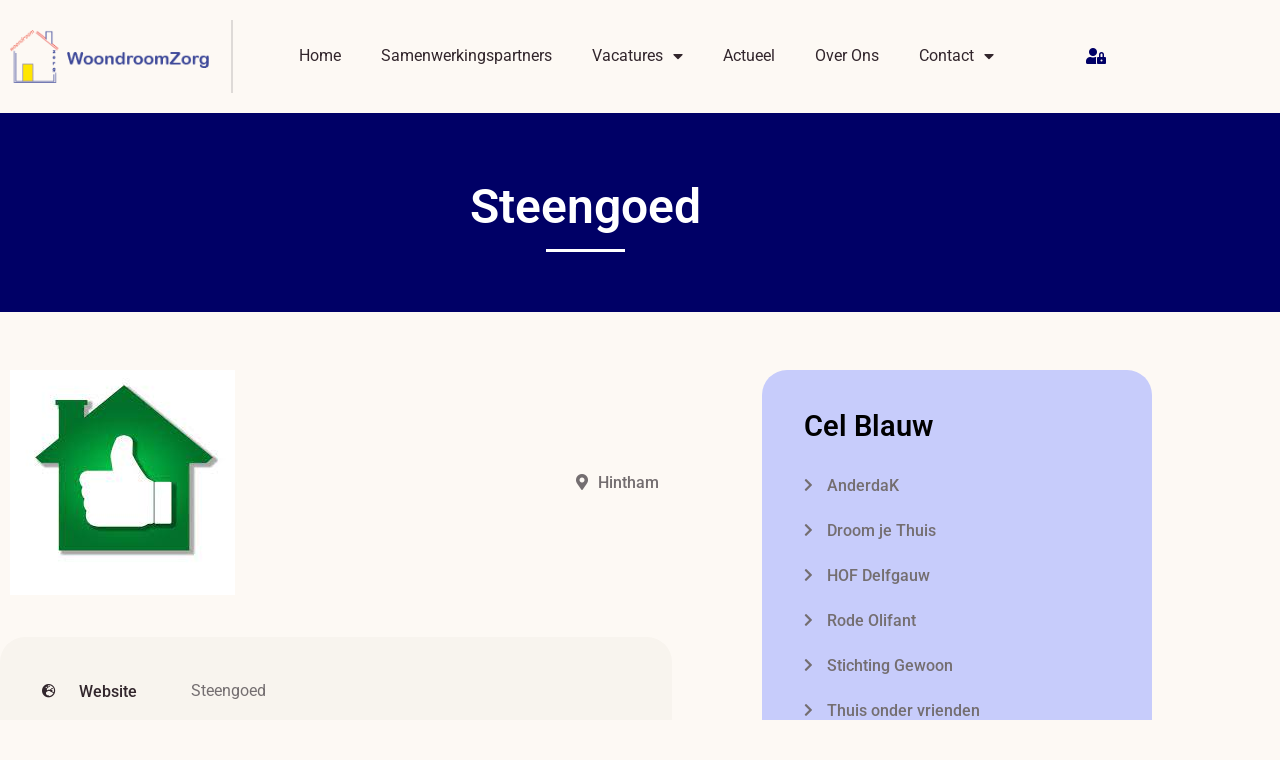

--- FILE ---
content_type: text/html; charset=UTF-8
request_url: https://woondroomzorg.nl/samenwerkingspartner/steengoed/
body_size: 19601
content:
<!doctype html>
<html lang="nl-NL">
<head>
	<meta charset="UTF-8">
	<meta name="viewport" content="width=device-width, initial-scale=1">
	<link rel="profile" href="https://gmpg.org/xfn/11">
	<title>Steengoed &#8211; Woondroomzorg</title>
<meta name='robots' content='max-image-preview:large' />
<link rel="alternate" type="application/rss+xml" title="Woondroomzorg &raquo; feed" href="https://woondroomzorg.nl/feed/" />
<link rel="alternate" type="application/rss+xml" title="Woondroomzorg &raquo; reacties feed" href="https://woondroomzorg.nl/comments/feed/" />
<link rel="alternate" title="oEmbed (JSON)" type="application/json+oembed" href="https://woondroomzorg.nl/wp-json/oembed/1.0/embed?url=https%3A%2F%2Fwoondroomzorg.nl%2Fsamenwerkingspartner%2Fsteengoed%2F" />
<link rel="alternate" title="oEmbed (XML)" type="text/xml+oembed" href="https://woondroomzorg.nl/wp-json/oembed/1.0/embed?url=https%3A%2F%2Fwoondroomzorg.nl%2Fsamenwerkingspartner%2Fsteengoed%2F&#038;format=xml" />
<style id='wp-img-auto-sizes-contain-inline-css'>
img:is([sizes=auto i],[sizes^="auto," i]){contain-intrinsic-size:3000px 1500px}
/*# sourceURL=wp-img-auto-sizes-contain-inline-css */
</style>
<style id='wp-emoji-styles-inline-css'>

	img.wp-smiley, img.emoji {
		display: inline !important;
		border: none !important;
		box-shadow: none !important;
		height: 1em !important;
		width: 1em !important;
		margin: 0 0.07em !important;
		vertical-align: -0.1em !important;
		background: none !important;
		padding: 0 !important;
	}
/*# sourceURL=wp-emoji-styles-inline-css */
</style>
<link rel='stylesheet' id='wp-block-library-css' href='https://woondroomzorg.nl/wp-includes/css/dist/block-library/style.min.css?ver=6.9' media='all' />
<style id='pdfemb-pdf-embedder-viewer-style-inline-css'>
.wp-block-pdfemb-pdf-embedder-viewer{max-width:none}

/*# sourceURL=https://woondroomzorg.nl/wp-content/plugins/pdf-embedder/block/build/style-index.css */
</style>
<link rel='stylesheet' id='jet-engine-frontend-css' href='https://woondroomzorg.nl/wp-content/plugins/jet-engine/assets/css/frontend.css?ver=3.8.2' media='all' />
<style id='global-styles-inline-css'>
:root{--wp--preset--aspect-ratio--square: 1;--wp--preset--aspect-ratio--4-3: 4/3;--wp--preset--aspect-ratio--3-4: 3/4;--wp--preset--aspect-ratio--3-2: 3/2;--wp--preset--aspect-ratio--2-3: 2/3;--wp--preset--aspect-ratio--16-9: 16/9;--wp--preset--aspect-ratio--9-16: 9/16;--wp--preset--color--black: #000000;--wp--preset--color--cyan-bluish-gray: #abb8c3;--wp--preset--color--white: #ffffff;--wp--preset--color--pale-pink: #f78da7;--wp--preset--color--vivid-red: #cf2e2e;--wp--preset--color--luminous-vivid-orange: #ff6900;--wp--preset--color--luminous-vivid-amber: #fcb900;--wp--preset--color--light-green-cyan: #7bdcb5;--wp--preset--color--vivid-green-cyan: #00d084;--wp--preset--color--pale-cyan-blue: #8ed1fc;--wp--preset--color--vivid-cyan-blue: #0693e3;--wp--preset--color--vivid-purple: #9b51e0;--wp--preset--gradient--vivid-cyan-blue-to-vivid-purple: linear-gradient(135deg,rgb(6,147,227) 0%,rgb(155,81,224) 100%);--wp--preset--gradient--light-green-cyan-to-vivid-green-cyan: linear-gradient(135deg,rgb(122,220,180) 0%,rgb(0,208,130) 100%);--wp--preset--gradient--luminous-vivid-amber-to-luminous-vivid-orange: linear-gradient(135deg,rgb(252,185,0) 0%,rgb(255,105,0) 100%);--wp--preset--gradient--luminous-vivid-orange-to-vivid-red: linear-gradient(135deg,rgb(255,105,0) 0%,rgb(207,46,46) 100%);--wp--preset--gradient--very-light-gray-to-cyan-bluish-gray: linear-gradient(135deg,rgb(238,238,238) 0%,rgb(169,184,195) 100%);--wp--preset--gradient--cool-to-warm-spectrum: linear-gradient(135deg,rgb(74,234,220) 0%,rgb(151,120,209) 20%,rgb(207,42,186) 40%,rgb(238,44,130) 60%,rgb(251,105,98) 80%,rgb(254,248,76) 100%);--wp--preset--gradient--blush-light-purple: linear-gradient(135deg,rgb(255,206,236) 0%,rgb(152,150,240) 100%);--wp--preset--gradient--blush-bordeaux: linear-gradient(135deg,rgb(254,205,165) 0%,rgb(254,45,45) 50%,rgb(107,0,62) 100%);--wp--preset--gradient--luminous-dusk: linear-gradient(135deg,rgb(255,203,112) 0%,rgb(199,81,192) 50%,rgb(65,88,208) 100%);--wp--preset--gradient--pale-ocean: linear-gradient(135deg,rgb(255,245,203) 0%,rgb(182,227,212) 50%,rgb(51,167,181) 100%);--wp--preset--gradient--electric-grass: linear-gradient(135deg,rgb(202,248,128) 0%,rgb(113,206,126) 100%);--wp--preset--gradient--midnight: linear-gradient(135deg,rgb(2,3,129) 0%,rgb(40,116,252) 100%);--wp--preset--font-size--small: 13px;--wp--preset--font-size--medium: 20px;--wp--preset--font-size--large: 36px;--wp--preset--font-size--x-large: 42px;--wp--preset--spacing--20: 0.44rem;--wp--preset--spacing--30: 0.67rem;--wp--preset--spacing--40: 1rem;--wp--preset--spacing--50: 1.5rem;--wp--preset--spacing--60: 2.25rem;--wp--preset--spacing--70: 3.38rem;--wp--preset--spacing--80: 5.06rem;--wp--preset--shadow--natural: 6px 6px 9px rgba(0, 0, 0, 0.2);--wp--preset--shadow--deep: 12px 12px 50px rgba(0, 0, 0, 0.4);--wp--preset--shadow--sharp: 6px 6px 0px rgba(0, 0, 0, 0.2);--wp--preset--shadow--outlined: 6px 6px 0px -3px rgb(255, 255, 255), 6px 6px rgb(0, 0, 0);--wp--preset--shadow--crisp: 6px 6px 0px rgb(0, 0, 0);}:root { --wp--style--global--content-size: 800px;--wp--style--global--wide-size: 1200px; }:where(body) { margin: 0; }.wp-site-blocks > .alignleft { float: left; margin-right: 2em; }.wp-site-blocks > .alignright { float: right; margin-left: 2em; }.wp-site-blocks > .aligncenter { justify-content: center; margin-left: auto; margin-right: auto; }:where(.wp-site-blocks) > * { margin-block-start: 24px; margin-block-end: 0; }:where(.wp-site-blocks) > :first-child { margin-block-start: 0; }:where(.wp-site-blocks) > :last-child { margin-block-end: 0; }:root { --wp--style--block-gap: 24px; }:root :where(.is-layout-flow) > :first-child{margin-block-start: 0;}:root :where(.is-layout-flow) > :last-child{margin-block-end: 0;}:root :where(.is-layout-flow) > *{margin-block-start: 24px;margin-block-end: 0;}:root :where(.is-layout-constrained) > :first-child{margin-block-start: 0;}:root :where(.is-layout-constrained) > :last-child{margin-block-end: 0;}:root :where(.is-layout-constrained) > *{margin-block-start: 24px;margin-block-end: 0;}:root :where(.is-layout-flex){gap: 24px;}:root :where(.is-layout-grid){gap: 24px;}.is-layout-flow > .alignleft{float: left;margin-inline-start: 0;margin-inline-end: 2em;}.is-layout-flow > .alignright{float: right;margin-inline-start: 2em;margin-inline-end: 0;}.is-layout-flow > .aligncenter{margin-left: auto !important;margin-right: auto !important;}.is-layout-constrained > .alignleft{float: left;margin-inline-start: 0;margin-inline-end: 2em;}.is-layout-constrained > .alignright{float: right;margin-inline-start: 2em;margin-inline-end: 0;}.is-layout-constrained > .aligncenter{margin-left: auto !important;margin-right: auto !important;}.is-layout-constrained > :where(:not(.alignleft):not(.alignright):not(.alignfull)){max-width: var(--wp--style--global--content-size);margin-left: auto !important;margin-right: auto !important;}.is-layout-constrained > .alignwide{max-width: var(--wp--style--global--wide-size);}body .is-layout-flex{display: flex;}.is-layout-flex{flex-wrap: wrap;align-items: center;}.is-layout-flex > :is(*, div){margin: 0;}body .is-layout-grid{display: grid;}.is-layout-grid > :is(*, div){margin: 0;}body{padding-top: 0px;padding-right: 0px;padding-bottom: 0px;padding-left: 0px;}a:where(:not(.wp-element-button)){text-decoration: underline;}:root :where(.wp-element-button, .wp-block-button__link){background-color: #32373c;border-width: 0;color: #fff;font-family: inherit;font-size: inherit;font-style: inherit;font-weight: inherit;letter-spacing: inherit;line-height: inherit;padding-top: calc(0.667em + 2px);padding-right: calc(1.333em + 2px);padding-bottom: calc(0.667em + 2px);padding-left: calc(1.333em + 2px);text-decoration: none;text-transform: inherit;}.has-black-color{color: var(--wp--preset--color--black) !important;}.has-cyan-bluish-gray-color{color: var(--wp--preset--color--cyan-bluish-gray) !important;}.has-white-color{color: var(--wp--preset--color--white) !important;}.has-pale-pink-color{color: var(--wp--preset--color--pale-pink) !important;}.has-vivid-red-color{color: var(--wp--preset--color--vivid-red) !important;}.has-luminous-vivid-orange-color{color: var(--wp--preset--color--luminous-vivid-orange) !important;}.has-luminous-vivid-amber-color{color: var(--wp--preset--color--luminous-vivid-amber) !important;}.has-light-green-cyan-color{color: var(--wp--preset--color--light-green-cyan) !important;}.has-vivid-green-cyan-color{color: var(--wp--preset--color--vivid-green-cyan) !important;}.has-pale-cyan-blue-color{color: var(--wp--preset--color--pale-cyan-blue) !important;}.has-vivid-cyan-blue-color{color: var(--wp--preset--color--vivid-cyan-blue) !important;}.has-vivid-purple-color{color: var(--wp--preset--color--vivid-purple) !important;}.has-black-background-color{background-color: var(--wp--preset--color--black) !important;}.has-cyan-bluish-gray-background-color{background-color: var(--wp--preset--color--cyan-bluish-gray) !important;}.has-white-background-color{background-color: var(--wp--preset--color--white) !important;}.has-pale-pink-background-color{background-color: var(--wp--preset--color--pale-pink) !important;}.has-vivid-red-background-color{background-color: var(--wp--preset--color--vivid-red) !important;}.has-luminous-vivid-orange-background-color{background-color: var(--wp--preset--color--luminous-vivid-orange) !important;}.has-luminous-vivid-amber-background-color{background-color: var(--wp--preset--color--luminous-vivid-amber) !important;}.has-light-green-cyan-background-color{background-color: var(--wp--preset--color--light-green-cyan) !important;}.has-vivid-green-cyan-background-color{background-color: var(--wp--preset--color--vivid-green-cyan) !important;}.has-pale-cyan-blue-background-color{background-color: var(--wp--preset--color--pale-cyan-blue) !important;}.has-vivid-cyan-blue-background-color{background-color: var(--wp--preset--color--vivid-cyan-blue) !important;}.has-vivid-purple-background-color{background-color: var(--wp--preset--color--vivid-purple) !important;}.has-black-border-color{border-color: var(--wp--preset--color--black) !important;}.has-cyan-bluish-gray-border-color{border-color: var(--wp--preset--color--cyan-bluish-gray) !important;}.has-white-border-color{border-color: var(--wp--preset--color--white) !important;}.has-pale-pink-border-color{border-color: var(--wp--preset--color--pale-pink) !important;}.has-vivid-red-border-color{border-color: var(--wp--preset--color--vivid-red) !important;}.has-luminous-vivid-orange-border-color{border-color: var(--wp--preset--color--luminous-vivid-orange) !important;}.has-luminous-vivid-amber-border-color{border-color: var(--wp--preset--color--luminous-vivid-amber) !important;}.has-light-green-cyan-border-color{border-color: var(--wp--preset--color--light-green-cyan) !important;}.has-vivid-green-cyan-border-color{border-color: var(--wp--preset--color--vivid-green-cyan) !important;}.has-pale-cyan-blue-border-color{border-color: var(--wp--preset--color--pale-cyan-blue) !important;}.has-vivid-cyan-blue-border-color{border-color: var(--wp--preset--color--vivid-cyan-blue) !important;}.has-vivid-purple-border-color{border-color: var(--wp--preset--color--vivid-purple) !important;}.has-vivid-cyan-blue-to-vivid-purple-gradient-background{background: var(--wp--preset--gradient--vivid-cyan-blue-to-vivid-purple) !important;}.has-light-green-cyan-to-vivid-green-cyan-gradient-background{background: var(--wp--preset--gradient--light-green-cyan-to-vivid-green-cyan) !important;}.has-luminous-vivid-amber-to-luminous-vivid-orange-gradient-background{background: var(--wp--preset--gradient--luminous-vivid-amber-to-luminous-vivid-orange) !important;}.has-luminous-vivid-orange-to-vivid-red-gradient-background{background: var(--wp--preset--gradient--luminous-vivid-orange-to-vivid-red) !important;}.has-very-light-gray-to-cyan-bluish-gray-gradient-background{background: var(--wp--preset--gradient--very-light-gray-to-cyan-bluish-gray) !important;}.has-cool-to-warm-spectrum-gradient-background{background: var(--wp--preset--gradient--cool-to-warm-spectrum) !important;}.has-blush-light-purple-gradient-background{background: var(--wp--preset--gradient--blush-light-purple) !important;}.has-blush-bordeaux-gradient-background{background: var(--wp--preset--gradient--blush-bordeaux) !important;}.has-luminous-dusk-gradient-background{background: var(--wp--preset--gradient--luminous-dusk) !important;}.has-pale-ocean-gradient-background{background: var(--wp--preset--gradient--pale-ocean) !important;}.has-electric-grass-gradient-background{background: var(--wp--preset--gradient--electric-grass) !important;}.has-midnight-gradient-background{background: var(--wp--preset--gradient--midnight) !important;}.has-small-font-size{font-size: var(--wp--preset--font-size--small) !important;}.has-medium-font-size{font-size: var(--wp--preset--font-size--medium) !important;}.has-large-font-size{font-size: var(--wp--preset--font-size--large) !important;}.has-x-large-font-size{font-size: var(--wp--preset--font-size--x-large) !important;}
:root :where(.wp-block-pullquote){font-size: 1.5em;line-height: 1.6;}
/*# sourceURL=global-styles-inline-css */
</style>
<link rel='stylesheet' id='mapsmarkerpro-css' href='https://woondroomzorg.nl/wp-content/plugins/maps-marker-pro/css/mapsmarkerpro.css?ver=4.26' media='all' />
<link rel='stylesheet' id='hello-elementor-css' href='https://woondroomzorg.nl/wp-content/themes/hello-elementor/assets/css/reset.css?ver=3.4.5' media='all' />
<link rel='stylesheet' id='hello-elementor-theme-style-css' href='https://woondroomzorg.nl/wp-content/themes/hello-elementor/assets/css/theme.css?ver=3.4.5' media='all' />
<link rel='stylesheet' id='hello-elementor-header-footer-css' href='https://woondroomzorg.nl/wp-content/themes/hello-elementor/assets/css/header-footer.css?ver=3.4.5' media='all' />
<link rel='stylesheet' id='elementor-frontend-css' href='https://woondroomzorg.nl/wp-content/plugins/elementor/assets/css/frontend.min.css?ver=3.34.0' media='all' />
<link rel='stylesheet' id='elementor-post-18-css' href='https://woondroomzorg.nl/wp-content/uploads/elementor/css/post-18.css?ver=1768350704' media='all' />
<link rel='stylesheet' id='jet-fb-option-field-select-css' href='https://woondroomzorg.nl/wp-content/plugins/jetformbuilder/modules/option-field/assets/build/select.css?ver=0edd78a6f12e2b918b82' media='all' />
<link rel='stylesheet' id='jet-fb-option-field-checkbox-css' href='https://woondroomzorg.nl/wp-content/plugins/jetformbuilder/modules/option-field/assets/build/checkbox.css?ver=6e25adbbae5a5d1bb65e' media='all' />
<link rel='stylesheet' id='jet-fb-option-field-radio-css' href='https://woondroomzorg.nl/wp-content/plugins/jetformbuilder/modules/option-field/assets/build/radio.css?ver=7c6d0d4d7df91e6bd6a4' media='all' />
<link rel='stylesheet' id='jet-fb-advanced-choices-css' href='https://woondroomzorg.nl/wp-content/plugins/jetformbuilder/modules/advanced-choices/assets/build/main.css?ver=ca05550a7cac3b9b55a3' media='all' />
<link rel='stylesheet' id='jet-fb-wysiwyg-css' href='https://woondroomzorg.nl/wp-content/plugins/jetformbuilder/modules/wysiwyg/assets/build/wysiwyg.css?ver=5a4d16fb6d7a94700261' media='all' />
<link rel='stylesheet' id='jet-fb-switcher-css' href='https://woondroomzorg.nl/wp-content/plugins/jetformbuilder/modules/switcher/assets/build/switcher.css?ver=06c887a8b9195e5a119d' media='all' />
<link rel='stylesheet' id='jet-blocks-css' href='https://woondroomzorg.nl/wp-content/uploads/elementor/css/custom-jet-blocks.css?ver=1.3.22' media='all' />
<link rel='stylesheet' id='elementor-icons-css' href='https://woondroomzorg.nl/wp-content/plugins/elementor/assets/lib/eicons/css/elementor-icons.min.css?ver=5.45.0' media='all' />
<link rel='stylesheet' id='elementor-post-576-css' href='https://woondroomzorg.nl/wp-content/uploads/elementor/css/post-576.css?ver=1768350916' media='all' />
<link rel='stylesheet' id='jet-theme-core-frontend-styles-css' href='https://woondroomzorg.nl/wp-content/plugins/jet-theme-core/assets/css/frontend.css?ver=2.3.1.1' media='all' />
<link rel='stylesheet' id='widget-image-css' href='https://woondroomzorg.nl/wp-content/plugins/elementor/assets/css/widget-image.min.css?ver=3.34.0' media='all' />
<link rel='stylesheet' id='widget-nav-menu-css' href='https://woondroomzorg.nl/wp-content/plugins/elementor-pro/assets/css/widget-nav-menu.min.css?ver=3.34.0' media='all' />
<link rel='stylesheet' id='e-shapes-css' href='https://woondroomzorg.nl/wp-content/plugins/elementor/assets/css/conditionals/shapes.min.css?ver=3.34.0' media='all' />
<link rel='stylesheet' id='swiper-css' href='https://woondroomzorg.nl/wp-content/plugins/elementor/assets/lib/swiper/v8/css/swiper.min.css?ver=8.4.5' media='all' />
<link rel='stylesheet' id='e-swiper-css' href='https://woondroomzorg.nl/wp-content/plugins/elementor/assets/css/conditionals/e-swiper.min.css?ver=3.34.0' media='all' />
<link rel='stylesheet' id='widget-heading-css' href='https://woondroomzorg.nl/wp-content/plugins/elementor/assets/css/widget-heading.min.css?ver=3.34.0' media='all' />
<link rel='stylesheet' id='widget-icon-list-css' href='https://woondroomzorg.nl/wp-content/plugins/elementor/assets/css/widget-icon-list.min.css?ver=3.34.0' media='all' />
<link rel='stylesheet' id='widget-social-icons-css' href='https://woondroomzorg.nl/wp-content/plugins/elementor/assets/css/widget-social-icons.min.css?ver=3.34.0' media='all' />
<link rel='stylesheet' id='e-apple-webkit-css' href='https://woondroomzorg.nl/wp-content/plugins/elementor/assets/css/conditionals/apple-webkit.min.css?ver=3.34.0' media='all' />
<link rel='stylesheet' id='widget-divider-css' href='https://woondroomzorg.nl/wp-content/plugins/elementor/assets/css/widget-divider.min.css?ver=3.34.0' media='all' />
<link rel='stylesheet' id='elementor-post-305-css' href='https://woondroomzorg.nl/wp-content/uploads/elementor/css/post-305.css?ver=1768350704' media='all' />
<link rel='stylesheet' id='elementor-post-65-css' href='https://woondroomzorg.nl/wp-content/uploads/elementor/css/post-65.css?ver=1768350704' media='all' />
<link rel='stylesheet' id='elementor-post-124-css' href='https://woondroomzorg.nl/wp-content/uploads/elementor/css/post-124.css?ver=1768350916' media='all' />
<link rel='stylesheet' id='elementor-post-772-css' href='https://woondroomzorg.nl/wp-content/uploads/elementor/css/post-772.css?ver=1768350916' media='all' />
<link rel='stylesheet' id='elementor-post-552-css' href='https://woondroomzorg.nl/wp-content/uploads/elementor/css/post-552.css?ver=1768350916' media='all' />
<link rel='stylesheet' id='elementor-post-586-css' href='https://woondroomzorg.nl/wp-content/uploads/elementor/css/post-586.css?ver=1768350916' media='all' />
<link rel='stylesheet' id='elementor-post-216-css' href='https://woondroomzorg.nl/wp-content/uploads/elementor/css/post-216.css?ver=1768350704' media='all' />
<link rel='stylesheet' id='elementor-post-254-css' href='https://woondroomzorg.nl/wp-content/uploads/elementor/css/post-254.css?ver=1768350916' media='all' />
<link rel='stylesheet' id='rt-team-css-css' href='https://woondroomzorg.nl/wp-content/plugins/tlp-team/assets/css/tlpteam.css?ver=5.0.11' media='all' />
<link rel='stylesheet' id='rt-team-sc-css' href='https://woondroomzorg.nl/wp-content/uploads/tlp-team/team-sc.css?ver=1692391761' media='all' />
<link rel='stylesheet' id='tlp-el-team-css-css' href='https://woondroomzorg.nl/wp-content/plugins/tlp-team/assets/css/tlp-el-team.min.css?ver=5.0.11' media='all' />
<link rel='stylesheet' id='chld_thm_cfg_child-css' href='https://woondroomzorg.nl/wp-content/themes/hello-elementor-child/style.css?ver=6.9' media='all' />
<link rel='stylesheet' id='tmm-css' href='https://woondroomzorg.nl/wp-content/plugins/team-members/inc/css/tmm_style.css?ver=6.9' media='all' />
<link rel='stylesheet' id='eael-general-css' href='https://woondroomzorg.nl/wp-content/plugins/essential-addons-for-elementor-lite/assets/front-end/css/view/general.min.css?ver=6.5.7' media='all' />
<link rel='stylesheet' id='elementor-gf-local-roboto-css' href='https://woondroomzorg.nl/wp-content/uploads/elementor/google-fonts/css/roboto.css?ver=1742885976' media='all' />
<link rel='stylesheet' id='elementor-gf-local-robotoslab-css' href='https://woondroomzorg.nl/wp-content/uploads/elementor/google-fonts/css/robotoslab.css?ver=1742885978' media='all' />
<link rel='stylesheet' id='elementor-gf-local-barlow-css' href='https://woondroomzorg.nl/wp-content/uploads/elementor/google-fonts/css/barlow.css?ver=1742885979' media='all' />
<link rel='stylesheet' id='elementor-gf-local-librebaskerville-css' href='https://woondroomzorg.nl/wp-content/uploads/elementor/google-fonts/css/librebaskerville.css?ver=1742885792' media='all' />
<link rel='stylesheet' id='elementor-icons-shared-0-css' href='https://woondroomzorg.nl/wp-content/plugins/elementor/assets/lib/font-awesome/css/fontawesome.min.css?ver=5.15.3' media='all' />
<link rel='stylesheet' id='elementor-icons-fa-solid-css' href='https://woondroomzorg.nl/wp-content/plugins/elementor/assets/lib/font-awesome/css/solid.min.css?ver=5.15.3' media='all' />
<link rel='stylesheet' id='elementor-icons-fa-brands-css' href='https://woondroomzorg.nl/wp-content/plugins/elementor/assets/lib/font-awesome/css/brands.min.css?ver=5.15.3' media='all' />
<link rel='stylesheet' id='elementor-icons-fa-regular-css' href='https://woondroomzorg.nl/wp-content/plugins/elementor/assets/lib/font-awesome/css/regular.min.css?ver=5.15.3' media='all' />
<script src="https://woondroomzorg.nl/wp-includes/js/jquery/jquery.min.js?ver=3.7.1" id="jquery-core-js"></script>
<script src="https://woondroomzorg.nl/wp-includes/js/jquery/jquery-migrate.min.js?ver=3.4.1" id="jquery-migrate-js"></script>
<link rel="https://api.w.org/" href="https://woondroomzorg.nl/wp-json/" /><link rel="alternate" title="JSON" type="application/json" href="https://woondroomzorg.nl/wp-json/wp/v2/samenwerkingspartner/3320" /><link rel="EditURI" type="application/rsd+xml" title="RSD" href="https://woondroomzorg.nl/xmlrpc.php?rsd" />
<meta name="generator" content="WordPress 6.9" />
<link rel="canonical" href="https://woondroomzorg.nl/samenwerkingspartner/steengoed/" />
<link rel='shortlink' href='https://woondroomzorg.nl/?p=3320' />
<meta name="generator" content="Elementor 3.34.0; features: additional_custom_breakpoints; settings: css_print_method-external, google_font-enabled, font_display-auto">
			<style>
				.e-con.e-parent:nth-of-type(n+4):not(.e-lazyloaded):not(.e-no-lazyload),
				.e-con.e-parent:nth-of-type(n+4):not(.e-lazyloaded):not(.e-no-lazyload) * {
					background-image: none !important;
				}
				@media screen and (max-height: 1024px) {
					.e-con.e-parent:nth-of-type(n+3):not(.e-lazyloaded):not(.e-no-lazyload),
					.e-con.e-parent:nth-of-type(n+3):not(.e-lazyloaded):not(.e-no-lazyload) * {
						background-image: none !important;
					}
				}
				@media screen and (max-height: 640px) {
					.e-con.e-parent:nth-of-type(n+2):not(.e-lazyloaded):not(.e-no-lazyload),
					.e-con.e-parent:nth-of-type(n+2):not(.e-lazyloaded):not(.e-no-lazyload) * {
						background-image: none !important;
					}
				}
			</style>
			<link rel="icon" href="https://woondroomzorg.nl/wp-content/uploads/2022/12/cropped-logo-32x32.gif" sizes="32x32" />
<link rel="icon" href="https://woondroomzorg.nl/wp-content/uploads/2022/12/cropped-logo-192x192.gif" sizes="192x192" />
<link rel="apple-touch-icon" href="https://woondroomzorg.nl/wp-content/uploads/2022/12/cropped-logo-180x180.gif" />
<meta name="msapplication-TileImage" content="https://woondroomzorg.nl/wp-content/uploads/2022/12/cropped-logo-270x270.gif" />
		<style id="wp-custom-css">
			h3 {
	padding-top: 20px;
}

.mce-toolbar .mce-ico, span.mce-txt {
	color: #fff !important;
}

[type=button]:focus, [type=button]:hover, [type=submit]:focus, [type=submit]:hover, button:focus, button:hover {
	background: #FDEB1B;
	color: #000 !important;
}
/* Formulier opmaak */
.form-title {
	padding-top: 30px;
}


/*Make tables mobile responsive */
.table-overflow {
    overflow-x:auto;
}

#background:before {
    content: "";
    top: 0;
    position: absolute;
    height: 100%;
    width: 100%;
    z-index: 3;
    background: linear-gradient(to top,rgba(35,35,37,.9) 0%,rgba(35,35,37,.55) 35%,rgba(22,22,23,.1) 60%,rgba(0,0,0,0) 100%);
    background-color: rgba(35,35,37,.2);
    border-radius: 25px;
    opacity: 1;
	
}

.elementor-widget .elementor-icon-list-item  {
    align-items: flex-start !important;
    
}

.elementor-icon-list-icon {
    padding-top: 5px;
}
 

/* Kennisplein Meer links & Downloads */

.documents {
    font-family: "Roboto", Sans-serif;
    font-size: 1.2em;
    font-weight: 600;
	color:#000066;
}

.links {
    font-family: "Roboto", Sans-serif;
    font-size: 1.2em;
    font-weight: 600;
	color:#000066;
	padding-bottom: 10px;
}

.link a {
    padding-left: 10px;
    color: #000066;
    font-size: 15px;
    font-weight: 400;
    text-transform: none;
	 font-family: roboto;
	 
	 
}

 
.fas.fa-file-pdf {
	margin-top: 10px !important;
			line-height: 1.5em;
	color: red !important;
}

.jet-listing-dynamic-repeater__item>*:not(td):not(.jet-engine-gallery-grid) {
	align-items: flex-start;
}

.tag-cloud-link {
	font-size: 16px !important;
	background: #000066; 
	color: #fff !important;
	padding: 10px;
	border-radius: 5px;
	line-height: 3em;
	
}
 
 
.tagcloud {
    display: table-cell;
}

/* Formulieren */
input {
/*background-color: #FFFFFFC2 !important;*/
    border-width: 0px 0px 0px 0px !important;
	  /*  min-height: 59px;*/
    padding: 7px 20px;

}


.jet-form-builder-repeater__row-remove button {
	background: #000066 !important;
	border: none;
	padding: 0px 10px 0px 10px;
}

.jet-form-builder-repeater__actions button, button.jet-form-builder__submit, .jet-form-builder__next-page, .jet-form-builder__prev-page {
	margin-top: 15px;	
	padding: 10px 15px 10px 15px !important;
	border: none;
	flex-direction: column-reverse;
}

.jet-form-builder__submit-wrap {
	justify-content: flex-end;
}

.jet-form-builder__label-text, .jet-form-builder__field-label {
	font-weight: 400;
}

.jet-form-builder__field textarea-field {
	border: none;
}

@media only screen and (max-width: 600px)  {
.jfb-progress-type--default .jet-form-builder-progress-pages__item {
		padding: 0 !important;
	}
	.jfb-progress-type--default .jet-form-builder-progress-pages__item--label{
		display: none;
	}
}		</style>
		</head>
<body class="wp-singular samenwerkingspartner-template-default single single-samenwerkingspartner postid-3320 wp-custom-logo wp-embed-responsive wp-theme-hello-elementor wp-child-theme-hello-elementor-child hello-elementor-default elementor-default elementor-template-full-width elementor-kit-18 elementor-page-124">


<a class="skip-link screen-reader-text" href="#content">Ga naar de inhoud</a>

		<header data-elementor-type="header" data-elementor-id="305" class="elementor elementor-305 elementor-location-header" data-elementor-post-type="elementor_library">
					<section class="jet-sticky-section elementor-section elementor-top-section elementor-element elementor-element-8efbf86 elementor-section-boxed elementor-section-height-default elementor-section-height-default" style="height: fit-content;" data-id="8efbf86" data-element_type="section" data-settings="{&quot;jet_sticky_section&quot;:&quot;yes&quot;,&quot;background_background&quot;:&quot;classic&quot;,&quot;jet_sticky_section_visibility&quot;:[&quot;desktop&quot;,&quot;tablet&quot;,&quot;mobile&quot;]}">
						<div class="elementor-container elementor-column-gap-default">
					<div class="elementor-column elementor-col-16 elementor-top-column elementor-element elementor-element-171f777" data-id="171f777" data-element_type="column">
			<div class="elementor-widget-wrap elementor-element-populated">
						<div class="elementor-element elementor-element-d00f783 elementor-widget elementor-widget-theme-site-logo elementor-widget-image" data-id="d00f783" data-element_type="widget" data-widget_type="theme-site-logo.default">
				<div class="elementor-widget-container">
											<a href="https://woondroomzorg.nl">
			<img width="240" height="60" src="https://woondroomzorg.nl/wp-content/uploads/2022/06/logo2.png" class="attachment-full size-full wp-image-307" alt="" />				</a>
											</div>
				</div>
					</div>
		</div>
				<div class="elementor-column elementor-col-66 elementor-top-column elementor-element elementor-element-8d3e262" data-id="8d3e262" data-element_type="column">
			<div class="elementor-widget-wrap elementor-element-populated">
						<div class="elementor-element elementor-element-5879957 elementor-nav-menu__align-center elementor-nav-menu--stretch elementor-nav-menu--dropdown-tablet elementor-nav-menu__text-align-aside elementor-nav-menu--toggle elementor-nav-menu--burger elementor-widget elementor-widget-nav-menu" data-id="5879957" data-element_type="widget" data-settings="{&quot;full_width&quot;:&quot;stretch&quot;,&quot;layout&quot;:&quot;horizontal&quot;,&quot;submenu_icon&quot;:{&quot;value&quot;:&quot;&lt;i class=\&quot;fas fa-caret-down\&quot; aria-hidden=\&quot;true\&quot;&gt;&lt;\/i&gt;&quot;,&quot;library&quot;:&quot;fa-solid&quot;},&quot;toggle&quot;:&quot;burger&quot;}" data-widget_type="nav-menu.default">
				<div class="elementor-widget-container">
								<nav aria-label="Menu" class="elementor-nav-menu--main elementor-nav-menu__container elementor-nav-menu--layout-horizontal e--pointer-background e--animation-fade">
				<ul id="menu-1-5879957" class="elementor-nav-menu"><li class="menu-item menu-item-type-post_type menu-item-object-page menu-item-home menu-item-312"><a href="https://woondroomzorg.nl/" class="elementor-item">Home</a></li>
<li class="menu-item menu-item-type-custom menu-item-object-custom menu-item-500"><a href="/samenwerkingspartner/" class="elementor-item">Samenwerkingspartners</a></li>
<li class="menu-item menu-item-type-custom menu-item-object-custom menu-item-has-children menu-item-504"><a href="/werken-bij" class="elementor-item">Vacatures</a>
<ul class="sub-menu elementor-nav-menu--dropdown">
	<li class="menu-item menu-item-type-custom menu-item-object-custom menu-item-3021"><a href="/solliciteren/" class="elementor-sub-item">Open sollicitatie</a></li>
</ul>
</li>
<li class="menu-item menu-item-type-post_type menu-item-object-page current_page_parent menu-item-499"><a href="https://woondroomzorg.nl/actueel/" class="elementor-item">Actueel</a></li>
<li class="menu-item menu-item-type-post_type menu-item-object-page menu-item-1050"><a href="https://woondroomzorg.nl/over-ons/" class="elementor-item">Over Ons</a></li>
<li class="menu-item menu-item-type-post_type menu-item-object-page menu-item-has-children menu-item-1060"><a href="https://woondroomzorg.nl/contact/" class="elementor-item">Contact</a>
<ul class="sub-menu elementor-nav-menu--dropdown">
	<li class="menu-item menu-item-type-custom menu-item-object-custom menu-item-4917"><a href="https://woondroomzorg.nl/klachten/" class="elementor-sub-item">Klacht  indienen</a></li>
</ul>
</li>
</ul>			</nav>
					<div class="elementor-menu-toggle" role="button" tabindex="0" aria-label="Menu toggle" aria-expanded="false">
			<i aria-hidden="true" role="presentation" class="elementor-menu-toggle__icon--open eicon-menu-bar"></i><i aria-hidden="true" role="presentation" class="elementor-menu-toggle__icon--close eicon-close"></i>		</div>
					<nav class="elementor-nav-menu--dropdown elementor-nav-menu__container" aria-hidden="true">
				<ul id="menu-2-5879957" class="elementor-nav-menu"><li class="menu-item menu-item-type-post_type menu-item-object-page menu-item-home menu-item-312"><a href="https://woondroomzorg.nl/" class="elementor-item" tabindex="-1">Home</a></li>
<li class="menu-item menu-item-type-custom menu-item-object-custom menu-item-500"><a href="/samenwerkingspartner/" class="elementor-item" tabindex="-1">Samenwerkingspartners</a></li>
<li class="menu-item menu-item-type-custom menu-item-object-custom menu-item-has-children menu-item-504"><a href="/werken-bij" class="elementor-item" tabindex="-1">Vacatures</a>
<ul class="sub-menu elementor-nav-menu--dropdown">
	<li class="menu-item menu-item-type-custom menu-item-object-custom menu-item-3021"><a href="/solliciteren/" class="elementor-sub-item" tabindex="-1">Open sollicitatie</a></li>
</ul>
</li>
<li class="menu-item menu-item-type-post_type menu-item-object-page current_page_parent menu-item-499"><a href="https://woondroomzorg.nl/actueel/" class="elementor-item" tabindex="-1">Actueel</a></li>
<li class="menu-item menu-item-type-post_type menu-item-object-page menu-item-1050"><a href="https://woondroomzorg.nl/over-ons/" class="elementor-item" tabindex="-1">Over Ons</a></li>
<li class="menu-item menu-item-type-post_type menu-item-object-page menu-item-has-children menu-item-1060"><a href="https://woondroomzorg.nl/contact/" class="elementor-item" tabindex="-1">Contact</a>
<ul class="sub-menu elementor-nav-menu--dropdown">
	<li class="menu-item menu-item-type-custom menu-item-object-custom menu-item-4917"><a href="https://woondroomzorg.nl/klachten/" class="elementor-sub-item" tabindex="-1">Klacht  indienen</a></li>
</ul>
</li>
</ul>			</nav>
						</div>
				</div>
					</div>
		</div>
				<div class="elementor-column elementor-col-16 elementor-top-column elementor-element elementor-element-c2f14cb elementor-hidden-mobile" data-id="c2f14cb" data-element_type="column">
			<div class="elementor-widget-wrap elementor-element-populated">
						<div class="elementor-element elementor-element-9d4baf1 elementor-widget__width-auto elementor-hidden-desktop elementor-hidden-tablet elementor-hidden-mobile elementor-view-default elementor-widget elementor-widget-icon" data-id="9d4baf1" data-element_type="widget" data-widget_type="icon.default">
				<div class="elementor-widget-container">
							<div class="elementor-icon-wrapper">
			<a class="elementor-icon" href="https://woondroomzorg.nl/intranet/">
			<i aria-hidden="true" class="fas fa-user-lock"></i>			</a>
		</div>
						</div>
				</div>
				<div class="elementor-element elementor-element-2dd1397 elementor-widget__width-auto elementor-widget elementor-widget-jet-auth-links" data-id="2dd1397" data-element_type="widget" data-widget_type="jet-auth-links.default">
				<div class="elementor-widget-container">
					<div class="elementor-jet-auth-links jet-blocks"><div class="jet-auth-links"><div class="jet-auth-links__section jet-auth-links__login">
		<a class="jet-auth-links__item" href="https://woondroomzorg.nl/intranet/"><span class="jet-auth-links__item-icon jet-blocks-icon"><i aria-hidden="true" class="fas fa-user-lock"></i></span></a>
</div></div>
</div>				</div>
				</div>
					</div>
		</div>
					</div>
		</section>
				</header>
				<div data-elementor-type="single-post" data-elementor-id="124" class="elementor elementor-124 elementor-location-single post-3320 samenwerkingspartner type-samenwerkingspartner status-publish has-post-thumbnail hentry cluster-geel" data-elementor-post-type="elementor_library">
					<section class="elementor-section elementor-top-section elementor-element elementor-element-8236773 elementor-section-boxed elementor-section-height-default elementor-section-height-default" data-id="8236773" data-element_type="section" data-settings="{&quot;background_background&quot;:&quot;classic&quot;}">
						<div class="elementor-container elementor-column-gap-default">
					<div class="elementor-column elementor-col-100 elementor-top-column elementor-element elementor-element-7db13d6" data-id="7db13d6" data-element_type="column">
			<div class="elementor-widget-wrap elementor-element-populated">
						<div class="elementor-element elementor-element-970ad2d elementor-widget elementor-widget-heading" data-id="970ad2d" data-element_type="widget" data-widget_type="heading.default">
				<div class="elementor-widget-container">
					<h1 class="elementor-heading-title elementor-size-default"><a href="">Steengoed</a></h1>				</div>
				</div>
				<div class="elementor-element elementor-element-9ed326e elementor-widget-divider--view-line elementor-widget elementor-widget-divider" data-id="9ed326e" data-element_type="widget" data-widget_type="divider.default">
				<div class="elementor-widget-container">
							<div class="elementor-divider">
			<span class="elementor-divider-separator">
						</span>
		</div>
						</div>
				</div>
					</div>
		</div>
					</div>
		</section>
				<section class="elementor-section elementor-top-section elementor-element elementor-element-4a03f1e elementor-section-boxed elementor-section-height-default elementor-section-height-default" data-id="4a03f1e" data-element_type="section">
						<div class="elementor-container elementor-column-gap-default">
					<div class="elementor-column elementor-col-66 elementor-top-column elementor-element elementor-element-40edbcf" data-id="40edbcf" data-element_type="column">
			<div class="elementor-widget-wrap elementor-element-populated">
						<section class="elementor-section elementor-inner-section elementor-element elementor-element-e1964ab elementor-section-boxed elementor-section-height-default elementor-section-height-default" data-id="e1964ab" data-element_type="section">
						<div class="elementor-container elementor-column-gap-default">
					<div class="elementor-column elementor-col-50 elementor-inner-column elementor-element elementor-element-f2366e6" data-id="f2366e6" data-element_type="column">
			<div class="elementor-widget-wrap elementor-element-populated">
						<div class="elementor-element elementor-element-b32cf0d elementor-widget__width-initial eael_liquid_glass-effect1 eael_liquid_glass_shadow-effect1 elementor-widget elementor-widget-jet-listing-dynamic-image" data-id="b32cf0d" data-element_type="widget" data-widget_type="jet-listing-dynamic-image.default">
				<div class="elementor-widget-container">
					<div class="jet-listing jet-listing-dynamic-image" ><img width="225" height="225" src="https://woondroomzorg.nl/wp-content/uploads/2022/10/Logo-1.jpg" class="jet-listing-dynamic-image__img attachment-2048x2048 size-2048x2048" alt="Logo" decoding="async" srcset="https://woondroomzorg.nl/wp-content/uploads/2022/10/Logo-1.jpg 225w, https://woondroomzorg.nl/wp-content/uploads/2022/10/Logo-1-150x150.jpg 150w" sizes="(max-width: 225px) 100vw, 225px" loading="eager" /></div>				</div>
				</div>
					</div>
		</div>
				<div class="elementor-column elementor-col-50 elementor-inner-column elementor-element elementor-element-bf5ce75" data-id="bf5ce75" data-element_type="column">
			<div class="elementor-widget-wrap elementor-element-populated">
						<div class="elementor-element elementor-element-b01dd4a elementor-widget__width-inherit eael_liquid_glass-effect1 eael_liquid_glass_shadow-effect1 elementor-widget elementor-widget-jet-listing-dynamic-field" data-id="b01dd4a" data-element_type="widget" data-widget_type="jet-listing-dynamic-field.default">
				<div class="elementor-widget-container">
					<div class="jet-listing jet-listing-dynamic-field display-inline"><div class="jet-listing-dynamic-field__inline-wrap"><i class="jet-listing-dynamic-field__icon fas fa-map-marker-alt" aria-hidden="true"></i><div class="jet-listing-dynamic-field__content" >Hintham</div></div></div>				</div>
				</div>
					</div>
		</div>
					</div>
		</section>
				<section class="elementor-section elementor-inner-section elementor-element elementor-element-3ea977b elementor-hidden-mobile elementor-section-boxed elementor-section-height-default elementor-section-height-default" data-id="3ea977b" data-element_type="section" data-settings="{&quot;background_background&quot;:&quot;classic&quot;}">
						<div class="elementor-container elementor-column-gap-default">
					<div class="elementor-column elementor-col-50 elementor-inner-column elementor-element elementor-element-1291c9a" data-id="1291c9a" data-element_type="column">
			<div class="elementor-widget-wrap elementor-element-populated">
						<div class="elementor-element elementor-element-2b7dc84 elementor-icon-list--layout-traditional elementor-list-item-link-full_width elementor-widget elementor-widget-icon-list" data-id="2b7dc84" data-element_type="widget" data-widget_type="icon-list.default">
				<div class="elementor-widget-container">
							<ul class="elementor-icon-list-items">
							<li class="elementor-icon-list-item">
											<span class="elementor-icon-list-icon">
							<i aria-hidden="true" class="fas fa-globe-europe"></i>						</span>
										<span class="elementor-icon-list-text">Website</span>
									</li>
								<li class="elementor-icon-list-item">
											<span class="elementor-icon-list-icon">
							<i aria-hidden="true" class="fas fa-flag"></i>						</span>
										<span class="elementor-icon-list-text">Sinds</span>
									</li>
								<li class="elementor-icon-list-item">
											<span class="elementor-icon-list-icon">
							<i aria-hidden="true" class="fas fa-user-tie"></i>						</span>
										<span class="elementor-icon-list-text">Coördinator</span>
									</li>
								<li class="elementor-icon-list-item">
											<span class="elementor-icon-list-icon">
							<i aria-hidden="true" class="fas fa-user-friends"></i>						</span>
										<span class="elementor-icon-list-text">Bewoners</span>
									</li>
						</ul>
						</div>
				</div>
					</div>
		</div>
				<div class="elementor-column elementor-col-50 elementor-inner-column elementor-element elementor-element-201ce21" data-id="201ce21" data-element_type="column">
			<div class="elementor-widget-wrap elementor-element-populated">
						<div class="elementor-element elementor-element-f2153fd eael_liquid_glass-effect1 eael_liquid_glass_shadow-effect1 elementor-widget elementor-widget-jet-listing-dynamic-field" data-id="f2153fd" data-element_type="widget" data-widget_type="jet-listing-dynamic-field.default">
				<div class="elementor-widget-container">
					<div class="jet-listing jet-listing-dynamic-field display-inline"><div class="jet-listing-dynamic-field__inline-wrap"><div class="jet-listing-dynamic-field__content" >Steengoed</div></div></div>				</div>
				</div>
				<div class="elementor-element elementor-element-5598251 eael_liquid_glass-effect1 eael_liquid_glass_shadow-effect1 elementor-widget elementor-widget-jet-listing-dynamic-field" data-id="5598251" data-element_type="widget" data-widget_type="jet-listing-dynamic-field.default">
				<div class="elementor-widget-container">
					<div class="jet-listing jet-listing-dynamic-field display-inline"><div class="jet-listing-dynamic-field__inline-wrap"><div class="jet-listing-dynamic-field__content" >2022-07-02</div></div></div>				</div>
				</div>
				<div class="elementor-element elementor-element-45acccf eael_liquid_glass-effect1 eael_liquid_glass_shadow-effect1 elementor-widget elementor-widget-jet-listing-dynamic-field" data-id="45acccf" data-element_type="widget" data-widget_type="jet-listing-dynamic-field.default">
				<div class="elementor-widget-container">
					<div class="jet-listing jet-listing-dynamic-field display-inline"><div class="jet-listing-dynamic-field__inline-wrap"><div class="jet-listing-dynamic-field__content" >Chantal Smit</div></div></div>				</div>
				</div>
				<div class="elementor-element elementor-element-6556b40 eael_liquid_glass-effect1 eael_liquid_glass_shadow-effect1 elementor-widget elementor-widget-jet-listing-dynamic-field" data-id="6556b40" data-element_type="widget" data-widget_type="jet-listing-dynamic-field.default">
				<div class="elementor-widget-container">
					<div class="jet-listing jet-listing-dynamic-field display-inline"><div class="jet-listing-dynamic-field__inline-wrap"><div class="jet-listing-dynamic-field__content" >Bewoners met een (licht) verstandelijke beperking</div></div></div>				</div>
				</div>
					</div>
		</div>
					</div>
		</section>
				<div class="elementor-element elementor-element-e847ba0 eael_liquid_glass-effect1 eael_liquid_glass_shadow-effect1 elementor-widget elementor-widget-jet-listing-dynamic-field" data-id="e847ba0" data-element_type="widget" data-widget_type="jet-listing-dynamic-field.default">
				<div class="elementor-widget-container">
					<div class="jet-listing jet-listing-dynamic-field display-inline"><div class="jet-listing-dynamic-field__inline-wrap"><div class="jet-listing-dynamic-field__content" >
<h5 class="wp-block-heading"></h5>



<p>Samen met Zayaz heeft stichting Steengoed in 2021 een overeenkomst gesloten voor de bouw van de 17 individuele woonappartementen en gemeenschappelijke ruimten.<br>Ieder kind wordt groot en steeds zelfstandiger. En dan komt het moment dat ze op zichzelf gaan wonen. Bij “gewone” kinderen is dat een natuurlijk proces, maar bij onze jongeren is dat niet vanzelfsprekend. Onze jongeren hebben een (lichte) verstandelijke beperking. Voor hen wordt het lastiger om die plek in de maatschappij te krijgen. Ouders hebben een initiatief gestart om dit te realiseren. </p>



<p>Stichting Steengoed is nu een woongroep waarin&nbsp; jongeren begeleid worden in hun dagelijks leven. Zorgen voor een veilige omgeving, en de hulp bieden die daarbij soms nodig zal zijn. Maar altijd op een manier waarop de jongeren hun eigen verantwoordelijkheid en vrijheid behouden. We vinden het belangrijk om juist te kijken naar wat ze wél kunnen. Ons uitgangspunt is: Alles wat je zelf kunt doe je zelf, alles wat je kunt leren ga je leren en wat je niet kunt, daar krijg je hulp bij.</p>



<p>De 17 bewoners wonen in hun eigen appartement, daarnaast is er een gezamenlijke woonkamer voor activiteiten.</p>



<figure class="wp-block-image size-large"><img fetchpriority="high" fetchpriority="high" decoding="async" width="1024" height="683" src="https://woondroomzorg.nl/wp-content/uploads/2023/07/Steengoed-binnen-1024x683.jpg" alt="" class="wp-image-5865" srcset="https://woondroomzorg.nl/wp-content/uploads/2023/07/Steengoed-binnen-1024x683.jpg 1024w, https://woondroomzorg.nl/wp-content/uploads/2023/07/Steengoed-binnen-300x200.jpg 300w, https://woondroomzorg.nl/wp-content/uploads/2023/07/Steengoed-binnen-768x512.jpg 768w, https://woondroomzorg.nl/wp-content/uploads/2023/07/Steengoed-binnen-1536x1024.jpg 1536w, https://woondroomzorg.nl/wp-content/uploads/2023/07/Steengoed-binnen-1320x880.jpg 1320w, https://woondroomzorg.nl/wp-content/uploads/2023/07/Steengoed-binnen.jpg 1981w" sizes="(max-width: 1024px) 100vw, 1024px" /></figure>



<p></p>



<div class="wp-block-buttons is-layout-flex wp-block-buttons-is-layout-flex">
<div class="wp-block-button has-custom-width wp-block-button__width-100"><a class="wp-block-button__link has-white-color has-text-color has-background wp-element-button" href="https://www.stichting-steengoed.nl/" style="background-color:#11005e" target="_blank" rel="noreferrer noopener">Klik hier voor de website</a></div>
</div>
</div></div></div>				</div>
				</div>
				<section class="elementor-section elementor-inner-section elementor-element elementor-element-fd30599 elementor-hidden-desktop elementor-hidden-tablet elementor-section-boxed elementor-section-height-default elementor-section-height-default" data-id="fd30599" data-element_type="section" data-settings="{&quot;background_background&quot;:&quot;classic&quot;}">
						<div class="elementor-container elementor-column-gap-default">
					<div class="elementor-column elementor-col-100 elementor-inner-column elementor-element elementor-element-946faa7" data-id="946faa7" data-element_type="column">
			<div class="elementor-widget-wrap elementor-element-populated">
						<div class="elementor-element elementor-element-dd36a8c eael_liquid_glass-effect1 eael_liquid_glass_shadow-effect1 elementor-widget elementor-widget-jet-listing-dynamic-field" data-id="dd36a8c" data-element_type="widget" data-widget_type="jet-listing-dynamic-field.default">
				<div class="elementor-widget-container">
					<div class="jet-listing jet-listing-dynamic-field display-inline"><div class="jet-listing-dynamic-field__inline-wrap"><i class="jet-listing-dynamic-field__icon fas fa-globe-asia" aria-hidden="true"></i><div class="jet-listing-dynamic-field__content" ><b>Website </b><br> Steengoed</div></div></div>				</div>
				</div>
				<div class="elementor-element elementor-element-12188cb eael_liquid_glass-effect1 eael_liquid_glass_shadow-effect1 elementor-widget elementor-widget-jet-listing-dynamic-field" data-id="12188cb" data-element_type="widget" data-widget_type="jet-listing-dynamic-field.default">
				<div class="elementor-widget-container">
					<div class="jet-listing jet-listing-dynamic-field display-inline"><div class="jet-listing-dynamic-field__inline-wrap"><i class="jet-listing-dynamic-field__icon fab fa-font-awesome-flag" aria-hidden="true"></i><div class="jet-listing-dynamic-field__content" ><b>Sinds </b><br> 2022-07-02</div></div></div>				</div>
				</div>
				<div class="elementor-element elementor-element-48e28d0 eael_liquid_glass-effect1 eael_liquid_glass_shadow-effect1 elementor-widget elementor-widget-jet-listing-dynamic-field" data-id="48e28d0" data-element_type="widget" data-widget_type="jet-listing-dynamic-field.default">
				<div class="elementor-widget-container">
					<div class="jet-listing jet-listing-dynamic-field display-inline"><div class="jet-listing-dynamic-field__inline-wrap"><i class="jet-listing-dynamic-field__icon fas fa-user-tie" aria-hidden="true"></i><div class="jet-listing-dynamic-field__content" ><b>Coördinator <br></b> Chantal Smit</div></div></div>				</div>
				</div>
				<div class="elementor-element elementor-element-19c0ec8 eael_liquid_glass-effect1 eael_liquid_glass_shadow-effect1 elementor-widget elementor-widget-jet-listing-dynamic-field" data-id="19c0ec8" data-element_type="widget" data-widget_type="jet-listing-dynamic-field.default">
				<div class="elementor-widget-container">
					<div class="jet-listing jet-listing-dynamic-field display-inline"><div class="jet-listing-dynamic-field__inline-wrap"><i class="jet-listing-dynamic-field__icon fas fa-users" aria-hidden="true"></i><div class="jet-listing-dynamic-field__content" ><b>Bewoners </b><br> Bewoners met een (licht) verstandelijke beperking</div></div></div>				</div>
				</div>
					</div>
		</div>
					</div>
		</section>
					</div>
		</div>
				<div class="elementor-column elementor-col-33 elementor-top-column elementor-element elementor-element-30528e7" data-id="30528e7" data-element_type="column">
			<div class="elementor-widget-wrap elementor-element-populated">
						<section class="elementor-section elementor-inner-section elementor-element elementor-element-fbf2125 elementor-section-boxed elementor-section-height-default elementor-section-height-default" data-id="fbf2125" data-element_type="section" data-settings="{&quot;background_background&quot;:&quot;classic&quot;}">
						<div class="elementor-container elementor-column-gap-default">
					<div class="elementor-column elementor-col-100 elementor-inner-column elementor-element elementor-element-ba44d03" data-id="ba44d03" data-element_type="column">
			<div class="elementor-widget-wrap elementor-element-populated">
						<div class="elementor-element elementor-element-4734ba0 elementor-widget elementor-widget-heading" data-id="4734ba0" data-element_type="widget" data-widget_type="heading.default">
				<div class="elementor-widget-container">
					<span class="elementor-heading-title elementor-size-default">Cel Blauw</span>				</div>
				</div>
				<div class="elementor-element elementor-element-b4a2fbd eael_liquid_glass-effect1 eael_liquid_glass_shadow-effect1 elementor-widget elementor-widget-jet-listing-grid" data-id="b4a2fbd" data-element_type="widget" data-settings="{&quot;columns&quot;:&quot;1&quot;}" data-widget_type="jet-listing-grid.default">
				<div class="elementor-widget-container">
					<div class="jet-listing-grid jet-listing"><div class="jet-listing-grid__items grid-col-desk-1 grid-col-tablet-1 grid-col-mobile-1 jet-listing-grid--552" data-queried-id="3320|WP_Post" data-nav="{&quot;enabled&quot;:false,&quot;type&quot;:null,&quot;more_el&quot;:null,&quot;query&quot;:[],&quot;widget_settings&quot;:{&quot;lisitng_id&quot;:552,&quot;posts_num&quot;:6,&quot;columns&quot;:1,&quot;columns_tablet&quot;:1,&quot;columns_mobile&quot;:1,&quot;column_min_width&quot;:240,&quot;column_min_width_tablet&quot;:240,&quot;column_min_width_mobile&quot;:240,&quot;inline_columns_css&quot;:false,&quot;is_archive_template&quot;:&quot;&quot;,&quot;post_status&quot;:[&quot;publish&quot;],&quot;use_random_posts_num&quot;:&quot;&quot;,&quot;max_posts_num&quot;:9,&quot;not_found_message&quot;:&quot;No data was found&quot;,&quot;is_masonry&quot;:false,&quot;equal_columns_height&quot;:&quot;&quot;,&quot;use_load_more&quot;:&quot;&quot;,&quot;load_more_id&quot;:&quot;&quot;,&quot;load_more_type&quot;:&quot;click&quot;,&quot;load_more_offset&quot;:{&quot;unit&quot;:&quot;px&quot;,&quot;size&quot;:0,&quot;sizes&quot;:[]},&quot;use_custom_post_types&quot;:&quot;&quot;,&quot;custom_post_types&quot;:[&quot;samenwerkingspartner&quot;],&quot;hide_widget_if&quot;:&quot;&quot;,&quot;carousel_enabled&quot;:&quot;&quot;,&quot;slides_to_scroll&quot;:&quot;1&quot;,&quot;arrows&quot;:&quot;true&quot;,&quot;arrow_icon&quot;:&quot;fa fa-angle-left&quot;,&quot;dots&quot;:&quot;&quot;,&quot;autoplay&quot;:&quot;true&quot;,&quot;pause_on_hover&quot;:&quot;true&quot;,&quot;autoplay_speed&quot;:5000,&quot;infinite&quot;:&quot;true&quot;,&quot;center_mode&quot;:&quot;&quot;,&quot;effect&quot;:&quot;slide&quot;,&quot;speed&quot;:500,&quot;inject_alternative_items&quot;:&quot;&quot;,&quot;injection_items&quot;:[],&quot;scroll_slider_enabled&quot;:&quot;&quot;,&quot;scroll_slider_on&quot;:[&quot;desktop&quot;,&quot;tablet&quot;,&quot;mobile&quot;],&quot;custom_query&quot;:&quot;yes&quot;,&quot;custom_query_id&quot;:&quot;7&quot;,&quot;_element_id&quot;:&quot;&quot;,&quot;collapse_first_last_gap&quot;:false,&quot;list_tag_selection&quot;:&quot;&quot;,&quot;list_items_wrapper_tag&quot;:&quot;div&quot;,&quot;list_item_tag&quot;:&quot;div&quot;,&quot;empty_items_wrapper_tag&quot;:&quot;div&quot;}}" data-page="1" data-pages="1" data-listing-source="query" data-listing-id="552" data-query-id="7"><div class="jet-listing-grid__item jet-listing-dynamic-post-651" data-post-id="651"  ><div class="jet-engine-listing-overlay-wrap" data-url="https://woondroomzorg.nl/samenwerkingspartner/anderdak/">		<div data-elementor-type="jet-listing-items" data-elementor-id="552" class="elementor elementor-552" data-elementor-post-type="jet-engine">
						<section class="elementor-section elementor-top-section elementor-element elementor-element-f61ae3b elementor-section-boxed elementor-section-height-default elementor-section-height-default" data-id="f61ae3b" data-element_type="section">
						<div class="elementor-container elementor-column-gap-default">
					<div class="elementor-column elementor-col-100 elementor-top-column elementor-element elementor-element-cee12fd" data-id="cee12fd" data-element_type="column">
			<div class="elementor-widget-wrap elementor-element-populated">
						<div class="elementor-element elementor-element-040eae7 elementor-icon-list--layout-traditional elementor-list-item-link-full_width elementor-widget elementor-widget-icon-list" data-id="040eae7" data-element_type="widget" data-widget_type="icon-list.default">
				<div class="elementor-widget-container">
							<ul class="elementor-icon-list-items">
							<li class="elementor-icon-list-item">
											<span class="elementor-icon-list-icon">
							<i aria-hidden="true" class="fas fa-chevron-right"></i>						</span>
										<span class="elementor-icon-list-text">AnderdaK</span>
									</li>
						</ul>
						</div>
				</div>
					</div>
		</div>
					</div>
		</section>
				</div>
		<a href="https://woondroomzorg.nl/samenwerkingspartner/anderdak/" class="jet-engine-listing-overlay-link"></a></div></div><div class="jet-listing-grid__item jet-listing-dynamic-post-4677" data-post-id="4677"  ><div class="jet-engine-listing-overlay-wrap" data-url="https://woondroomzorg.nl/samenwerkingspartner/droom-je-thuis/">		<div data-elementor-type="jet-listing-items" data-elementor-id="552" class="elementor elementor-552" data-elementor-post-type="jet-engine">
						<section class="elementor-section elementor-top-section elementor-element elementor-element-f61ae3b elementor-section-boxed elementor-section-height-default elementor-section-height-default" data-id="f61ae3b" data-element_type="section">
						<div class="elementor-container elementor-column-gap-default">
					<div class="elementor-column elementor-col-100 elementor-top-column elementor-element elementor-element-cee12fd" data-id="cee12fd" data-element_type="column">
			<div class="elementor-widget-wrap elementor-element-populated">
						<div class="elementor-element elementor-element-040eae7 elementor-icon-list--layout-traditional elementor-list-item-link-full_width elementor-widget elementor-widget-icon-list" data-id="040eae7" data-element_type="widget" data-widget_type="icon-list.default">
				<div class="elementor-widget-container">
							<ul class="elementor-icon-list-items">
							<li class="elementor-icon-list-item">
											<span class="elementor-icon-list-icon">
							<i aria-hidden="true" class="fas fa-chevron-right"></i>						</span>
										<span class="elementor-icon-list-text">Droom je Thuis</span>
									</li>
						</ul>
						</div>
				</div>
					</div>
		</div>
					</div>
		</section>
				</div>
		<a href="https://woondroomzorg.nl/samenwerkingspartner/droom-je-thuis/" class="jet-engine-listing-overlay-link"></a></div></div><div class="jet-listing-grid__item jet-listing-dynamic-post-3308" data-post-id="3308"  ><div class="jet-engine-listing-overlay-wrap" data-url="https://woondroomzorg.nl/samenwerkingspartner/hof-delfgauw/">		<div data-elementor-type="jet-listing-items" data-elementor-id="552" class="elementor elementor-552" data-elementor-post-type="jet-engine">
						<section class="elementor-section elementor-top-section elementor-element elementor-element-f61ae3b elementor-section-boxed elementor-section-height-default elementor-section-height-default" data-id="f61ae3b" data-element_type="section">
						<div class="elementor-container elementor-column-gap-default">
					<div class="elementor-column elementor-col-100 elementor-top-column elementor-element elementor-element-cee12fd" data-id="cee12fd" data-element_type="column">
			<div class="elementor-widget-wrap elementor-element-populated">
						<div class="elementor-element elementor-element-040eae7 elementor-icon-list--layout-traditional elementor-list-item-link-full_width elementor-widget elementor-widget-icon-list" data-id="040eae7" data-element_type="widget" data-widget_type="icon-list.default">
				<div class="elementor-widget-container">
							<ul class="elementor-icon-list-items">
							<li class="elementor-icon-list-item">
											<span class="elementor-icon-list-icon">
							<i aria-hidden="true" class="fas fa-chevron-right"></i>						</span>
										<span class="elementor-icon-list-text">HOF Delfgauw</span>
									</li>
						</ul>
						</div>
				</div>
					</div>
		</div>
					</div>
		</section>
				</div>
		<a href="https://woondroomzorg.nl/samenwerkingspartner/hof-delfgauw/" class="jet-engine-listing-overlay-link"></a></div></div><div class="jet-listing-grid__item jet-listing-dynamic-post-3290" data-post-id="3290"  ><div class="jet-engine-listing-overlay-wrap" data-url="https://woondroomzorg.nl/samenwerkingspartner/rode-olifant/">		<div data-elementor-type="jet-listing-items" data-elementor-id="552" class="elementor elementor-552" data-elementor-post-type="jet-engine">
						<section class="elementor-section elementor-top-section elementor-element elementor-element-f61ae3b elementor-section-boxed elementor-section-height-default elementor-section-height-default" data-id="f61ae3b" data-element_type="section">
						<div class="elementor-container elementor-column-gap-default">
					<div class="elementor-column elementor-col-100 elementor-top-column elementor-element elementor-element-cee12fd" data-id="cee12fd" data-element_type="column">
			<div class="elementor-widget-wrap elementor-element-populated">
						<div class="elementor-element elementor-element-040eae7 elementor-icon-list--layout-traditional elementor-list-item-link-full_width elementor-widget elementor-widget-icon-list" data-id="040eae7" data-element_type="widget" data-widget_type="icon-list.default">
				<div class="elementor-widget-container">
							<ul class="elementor-icon-list-items">
							<li class="elementor-icon-list-item">
											<span class="elementor-icon-list-icon">
							<i aria-hidden="true" class="fas fa-chevron-right"></i>						</span>
										<span class="elementor-icon-list-text">Rode Olifant</span>
									</li>
						</ul>
						</div>
				</div>
					</div>
		</div>
					</div>
		</section>
				</div>
		<a href="https://woondroomzorg.nl/samenwerkingspartner/rode-olifant/" class="jet-engine-listing-overlay-link"></a></div></div><div class="jet-listing-grid__item jet-listing-dynamic-post-8154" data-post-id="8154"  ><div class="jet-engine-listing-overlay-wrap" data-url="https://woondroomzorg.nl/samenwerkingspartner/stichting-gewoon/">		<div data-elementor-type="jet-listing-items" data-elementor-id="552" class="elementor elementor-552" data-elementor-post-type="jet-engine">
						<section class="elementor-section elementor-top-section elementor-element elementor-element-f61ae3b elementor-section-boxed elementor-section-height-default elementor-section-height-default" data-id="f61ae3b" data-element_type="section">
						<div class="elementor-container elementor-column-gap-default">
					<div class="elementor-column elementor-col-100 elementor-top-column elementor-element elementor-element-cee12fd" data-id="cee12fd" data-element_type="column">
			<div class="elementor-widget-wrap elementor-element-populated">
						<div class="elementor-element elementor-element-040eae7 elementor-icon-list--layout-traditional elementor-list-item-link-full_width elementor-widget elementor-widget-icon-list" data-id="040eae7" data-element_type="widget" data-widget_type="icon-list.default">
				<div class="elementor-widget-container">
							<ul class="elementor-icon-list-items">
							<li class="elementor-icon-list-item">
											<span class="elementor-icon-list-icon">
							<i aria-hidden="true" class="fas fa-chevron-right"></i>						</span>
										<span class="elementor-icon-list-text">Stichting Gewoon</span>
									</li>
						</ul>
						</div>
				</div>
					</div>
		</div>
					</div>
		</section>
				</div>
		<a href="https://woondroomzorg.nl/samenwerkingspartner/stichting-gewoon/" class="jet-engine-listing-overlay-link"></a></div></div><div class="jet-listing-grid__item jet-listing-dynamic-post-673" data-post-id="673"  ><div class="jet-engine-listing-overlay-wrap" data-url="https://woondroomzorg.nl/samenwerkingspartner/thuis-onder-vrienden/">		<div data-elementor-type="jet-listing-items" data-elementor-id="552" class="elementor elementor-552" data-elementor-post-type="jet-engine">
						<section class="elementor-section elementor-top-section elementor-element elementor-element-f61ae3b elementor-section-boxed elementor-section-height-default elementor-section-height-default" data-id="f61ae3b" data-element_type="section">
						<div class="elementor-container elementor-column-gap-default">
					<div class="elementor-column elementor-col-100 elementor-top-column elementor-element elementor-element-cee12fd" data-id="cee12fd" data-element_type="column">
			<div class="elementor-widget-wrap elementor-element-populated">
						<div class="elementor-element elementor-element-040eae7 elementor-icon-list--layout-traditional elementor-list-item-link-full_width elementor-widget elementor-widget-icon-list" data-id="040eae7" data-element_type="widget" data-widget_type="icon-list.default">
				<div class="elementor-widget-container">
							<ul class="elementor-icon-list-items">
							<li class="elementor-icon-list-item">
											<span class="elementor-icon-list-icon">
							<i aria-hidden="true" class="fas fa-chevron-right"></i>						</span>
										<span class="elementor-icon-list-text">Thuis onder vrienden</span>
									</li>
						</ul>
						</div>
				</div>
					</div>
		</div>
					</div>
		</section>
				</div>
		<a href="https://woondroomzorg.nl/samenwerkingspartner/thuis-onder-vrienden/" class="jet-engine-listing-overlay-link"></a></div></div><div class="jet-listing-grid__item jet-listing-dynamic-post-7420" data-post-id="7420"  ><div class="jet-engine-listing-overlay-wrap" data-url="https://woondroomzorg.nl/samenwerkingspartner/vlinderduin/">		<div data-elementor-type="jet-listing-items" data-elementor-id="552" class="elementor elementor-552" data-elementor-post-type="jet-engine">
						<section class="elementor-section elementor-top-section elementor-element elementor-element-f61ae3b elementor-section-boxed elementor-section-height-default elementor-section-height-default" data-id="f61ae3b" data-element_type="section">
						<div class="elementor-container elementor-column-gap-default">
					<div class="elementor-column elementor-col-100 elementor-top-column elementor-element elementor-element-cee12fd" data-id="cee12fd" data-element_type="column">
			<div class="elementor-widget-wrap elementor-element-populated">
						<div class="elementor-element elementor-element-040eae7 elementor-icon-list--layout-traditional elementor-list-item-link-full_width elementor-widget elementor-widget-icon-list" data-id="040eae7" data-element_type="widget" data-widget_type="icon-list.default">
				<div class="elementor-widget-container">
							<ul class="elementor-icon-list-items">
							<li class="elementor-icon-list-item">
											<span class="elementor-icon-list-icon">
							<i aria-hidden="true" class="fas fa-chevron-right"></i>						</span>
										<span class="elementor-icon-list-text">Vlinderduin</span>
									</li>
						</ul>
						</div>
				</div>
					</div>
		</div>
					</div>
		</section>
				</div>
		<a href="https://woondroomzorg.nl/samenwerkingspartner/vlinderduin/" class="jet-engine-listing-overlay-link"></a></div></div><div class="jet-listing-grid__item jet-listing-dynamic-post-675" data-post-id="675"  ><div class="jet-engine-listing-overlay-wrap" data-url="https://woondroomzorg.nl/samenwerkingspartner/wonen-met-zorg-en-ondersteuning/">		<div data-elementor-type="jet-listing-items" data-elementor-id="552" class="elementor elementor-552" data-elementor-post-type="jet-engine">
						<section class="elementor-section elementor-top-section elementor-element elementor-element-f61ae3b elementor-section-boxed elementor-section-height-default elementor-section-height-default" data-id="f61ae3b" data-element_type="section">
						<div class="elementor-container elementor-column-gap-default">
					<div class="elementor-column elementor-col-100 elementor-top-column elementor-element elementor-element-cee12fd" data-id="cee12fd" data-element_type="column">
			<div class="elementor-widget-wrap elementor-element-populated">
						<div class="elementor-element elementor-element-040eae7 elementor-icon-list--layout-traditional elementor-list-item-link-full_width elementor-widget elementor-widget-icon-list" data-id="040eae7" data-element_type="widget" data-widget_type="icon-list.default">
				<div class="elementor-widget-container">
							<ul class="elementor-icon-list-items">
							<li class="elementor-icon-list-item">
											<span class="elementor-icon-list-icon">
							<i aria-hidden="true" class="fas fa-chevron-right"></i>						</span>
										<span class="elementor-icon-list-text">Wonen met zorg en ondersteuning</span>
									</li>
						</ul>
						</div>
				</div>
					</div>
		</div>
					</div>
		</section>
				</div>
		<a href="https://woondroomzorg.nl/samenwerkingspartner/wonen-met-zorg-en-ondersteuning/" class="jet-engine-listing-overlay-link"></a></div></div><div class="jet-listing-grid__item jet-listing-dynamic-post-635" data-post-id="635"  ><div class="jet-engine-listing-overlay-wrap" data-url="https://woondroomzorg.nl/samenwerkingspartner/woondroom-breda/">		<div data-elementor-type="jet-listing-items" data-elementor-id="552" class="elementor elementor-552" data-elementor-post-type="jet-engine">
						<section class="elementor-section elementor-top-section elementor-element elementor-element-f61ae3b elementor-section-boxed elementor-section-height-default elementor-section-height-default" data-id="f61ae3b" data-element_type="section">
						<div class="elementor-container elementor-column-gap-default">
					<div class="elementor-column elementor-col-100 elementor-top-column elementor-element elementor-element-cee12fd" data-id="cee12fd" data-element_type="column">
			<div class="elementor-widget-wrap elementor-element-populated">
						<div class="elementor-element elementor-element-040eae7 elementor-icon-list--layout-traditional elementor-list-item-link-full_width elementor-widget elementor-widget-icon-list" data-id="040eae7" data-element_type="widget" data-widget_type="icon-list.default">
				<div class="elementor-widget-container">
							<ul class="elementor-icon-list-items">
							<li class="elementor-icon-list-item">
											<span class="elementor-icon-list-icon">
							<i aria-hidden="true" class="fas fa-chevron-right"></i>						</span>
										<span class="elementor-icon-list-text">Woondroom Breda</span>
									</li>
						</ul>
						</div>
				</div>
					</div>
		</div>
					</div>
		</section>
				</div>
		<a href="https://woondroomzorg.nl/samenwerkingspartner/woondroom-breda/" class="jet-engine-listing-overlay-link"></a></div></div><div class="jet-listing-grid__item jet-listing-dynamic-post-620" data-post-id="620"  ><div class="jet-engine-listing-overlay-wrap" data-url="https://woondroomzorg.nl/samenwerkingspartner/woondroom-maassluis/">		<div data-elementor-type="jet-listing-items" data-elementor-id="552" class="elementor elementor-552" data-elementor-post-type="jet-engine">
						<section class="elementor-section elementor-top-section elementor-element elementor-element-f61ae3b elementor-section-boxed elementor-section-height-default elementor-section-height-default" data-id="f61ae3b" data-element_type="section">
						<div class="elementor-container elementor-column-gap-default">
					<div class="elementor-column elementor-col-100 elementor-top-column elementor-element elementor-element-cee12fd" data-id="cee12fd" data-element_type="column">
			<div class="elementor-widget-wrap elementor-element-populated">
						<div class="elementor-element elementor-element-040eae7 elementor-icon-list--layout-traditional elementor-list-item-link-full_width elementor-widget elementor-widget-icon-list" data-id="040eae7" data-element_type="widget" data-widget_type="icon-list.default">
				<div class="elementor-widget-container">
							<ul class="elementor-icon-list-items">
							<li class="elementor-icon-list-item">
											<span class="elementor-icon-list-icon">
							<i aria-hidden="true" class="fas fa-chevron-right"></i>						</span>
										<span class="elementor-icon-list-text">Woondroom Maassluis</span>
									</li>
						</ul>
						</div>
				</div>
					</div>
		</div>
					</div>
		</section>
				</div>
		<a href="https://woondroomzorg.nl/samenwerkingspartner/woondroom-maassluis/" class="jet-engine-listing-overlay-link"></a></div></div><div class="jet-listing-grid__item jet-listing-dynamic-post-637" data-post-id="637"  ><div class="jet-engine-listing-overlay-wrap" data-url="https://woondroomzorg.nl/samenwerkingspartner/woondroom-middelburg/">		<div data-elementor-type="jet-listing-items" data-elementor-id="552" class="elementor elementor-552" data-elementor-post-type="jet-engine">
						<section class="elementor-section elementor-top-section elementor-element elementor-element-f61ae3b elementor-section-boxed elementor-section-height-default elementor-section-height-default" data-id="f61ae3b" data-element_type="section">
						<div class="elementor-container elementor-column-gap-default">
					<div class="elementor-column elementor-col-100 elementor-top-column elementor-element elementor-element-cee12fd" data-id="cee12fd" data-element_type="column">
			<div class="elementor-widget-wrap elementor-element-populated">
						<div class="elementor-element elementor-element-040eae7 elementor-icon-list--layout-traditional elementor-list-item-link-full_width elementor-widget elementor-widget-icon-list" data-id="040eae7" data-element_type="widget" data-widget_type="icon-list.default">
				<div class="elementor-widget-container">
							<ul class="elementor-icon-list-items">
							<li class="elementor-icon-list-item">
											<span class="elementor-icon-list-icon">
							<i aria-hidden="true" class="fas fa-chevron-right"></i>						</span>
										<span class="elementor-icon-list-text">Woondroom Middelburg</span>
									</li>
						</ul>
						</div>
				</div>
					</div>
		</div>
					</div>
		</section>
				</div>
		<a href="https://woondroomzorg.nl/samenwerkingspartner/woondroom-middelburg/" class="jet-engine-listing-overlay-link"></a></div></div><div class="jet-listing-grid__item jet-listing-dynamic-post-622" data-post-id="622"  ><div class="jet-engine-listing-overlay-wrap" data-url="https://woondroomzorg.nl/samenwerkingspartner/woondroom-schiedam/">		<div data-elementor-type="jet-listing-items" data-elementor-id="552" class="elementor elementor-552" data-elementor-post-type="jet-engine">
						<section class="elementor-section elementor-top-section elementor-element elementor-element-f61ae3b elementor-section-boxed elementor-section-height-default elementor-section-height-default" data-id="f61ae3b" data-element_type="section">
						<div class="elementor-container elementor-column-gap-default">
					<div class="elementor-column elementor-col-100 elementor-top-column elementor-element elementor-element-cee12fd" data-id="cee12fd" data-element_type="column">
			<div class="elementor-widget-wrap elementor-element-populated">
						<div class="elementor-element elementor-element-040eae7 elementor-icon-list--layout-traditional elementor-list-item-link-full_width elementor-widget elementor-widget-icon-list" data-id="040eae7" data-element_type="widget" data-widget_type="icon-list.default">
				<div class="elementor-widget-container">
							<ul class="elementor-icon-list-items">
							<li class="elementor-icon-list-item">
											<span class="elementor-icon-list-icon">
							<i aria-hidden="true" class="fas fa-chevron-right"></i>						</span>
										<span class="elementor-icon-list-text">Woondroom Schiedam</span>
									</li>
						</ul>
						</div>
				</div>
					</div>
		</div>
					</div>
		</section>
				</div>
		<a href="https://woondroomzorg.nl/samenwerkingspartner/woondroom-schiedam/" class="jet-engine-listing-overlay-link"></a></div></div><div class="jet-listing-grid__item jet-listing-dynamic-post-626" data-post-id="626"  ><div class="jet-engine-listing-overlay-wrap" data-url="https://woondroomzorg.nl/samenwerkingspartner/woondroom-schipluiden/">		<div data-elementor-type="jet-listing-items" data-elementor-id="552" class="elementor elementor-552" data-elementor-post-type="jet-engine">
						<section class="elementor-section elementor-top-section elementor-element elementor-element-f61ae3b elementor-section-boxed elementor-section-height-default elementor-section-height-default" data-id="f61ae3b" data-element_type="section">
						<div class="elementor-container elementor-column-gap-default">
					<div class="elementor-column elementor-col-100 elementor-top-column elementor-element elementor-element-cee12fd" data-id="cee12fd" data-element_type="column">
			<div class="elementor-widget-wrap elementor-element-populated">
						<div class="elementor-element elementor-element-040eae7 elementor-icon-list--layout-traditional elementor-list-item-link-full_width elementor-widget elementor-widget-icon-list" data-id="040eae7" data-element_type="widget" data-widget_type="icon-list.default">
				<div class="elementor-widget-container">
							<ul class="elementor-icon-list-items">
							<li class="elementor-icon-list-item">
											<span class="elementor-icon-list-icon">
							<i aria-hidden="true" class="fas fa-chevron-right"></i>						</span>
										<span class="elementor-icon-list-text">Woondroom Schipluiden</span>
									</li>
						</ul>
						</div>
				</div>
					</div>
		</div>
					</div>
		</section>
				</div>
		<a href="https://woondroomzorg.nl/samenwerkingspartner/woondroom-schipluiden/" class="jet-engine-listing-overlay-link"></a></div></div><div class="jet-listing-grid__item jet-listing-dynamic-post-641" data-post-id="641"  ><div class="jet-engine-listing-overlay-wrap" data-url="https://woondroomzorg.nl/samenwerkingspartner/woondroom-tilburg/">		<div data-elementor-type="jet-listing-items" data-elementor-id="552" class="elementor elementor-552" data-elementor-post-type="jet-engine">
						<section class="elementor-section elementor-top-section elementor-element elementor-element-f61ae3b elementor-section-boxed elementor-section-height-default elementor-section-height-default" data-id="f61ae3b" data-element_type="section">
						<div class="elementor-container elementor-column-gap-default">
					<div class="elementor-column elementor-col-100 elementor-top-column elementor-element elementor-element-cee12fd" data-id="cee12fd" data-element_type="column">
			<div class="elementor-widget-wrap elementor-element-populated">
						<div class="elementor-element elementor-element-040eae7 elementor-icon-list--layout-traditional elementor-list-item-link-full_width elementor-widget elementor-widget-icon-list" data-id="040eae7" data-element_type="widget" data-widget_type="icon-list.default">
				<div class="elementor-widget-container">
							<ul class="elementor-icon-list-items">
							<li class="elementor-icon-list-item">
											<span class="elementor-icon-list-icon">
							<i aria-hidden="true" class="fas fa-chevron-right"></i>						</span>
										<span class="elementor-icon-list-text">Woondroom Tilburg</span>
									</li>
						</ul>
						</div>
				</div>
					</div>
		</div>
					</div>
		</section>
				</div>
		<a href="https://woondroomzorg.nl/samenwerkingspartner/woondroom-tilburg/" class="jet-engine-listing-overlay-link"></a></div></div><div class="jet-listing-grid__item jet-listing-dynamic-post-648" data-post-id="648"  ><div class="jet-engine-listing-overlay-wrap" data-url="https://woondroomzorg.nl/samenwerkingspartner/zeeuws-lef/">		<div data-elementor-type="jet-listing-items" data-elementor-id="552" class="elementor elementor-552" data-elementor-post-type="jet-engine">
						<section class="elementor-section elementor-top-section elementor-element elementor-element-f61ae3b elementor-section-boxed elementor-section-height-default elementor-section-height-default" data-id="f61ae3b" data-element_type="section">
						<div class="elementor-container elementor-column-gap-default">
					<div class="elementor-column elementor-col-100 elementor-top-column elementor-element elementor-element-cee12fd" data-id="cee12fd" data-element_type="column">
			<div class="elementor-widget-wrap elementor-element-populated">
						<div class="elementor-element elementor-element-040eae7 elementor-icon-list--layout-traditional elementor-list-item-link-full_width elementor-widget elementor-widget-icon-list" data-id="040eae7" data-element_type="widget" data-widget_type="icon-list.default">
				<div class="elementor-widget-container">
							<ul class="elementor-icon-list-items">
							<li class="elementor-icon-list-item">
											<span class="elementor-icon-list-icon">
							<i aria-hidden="true" class="fas fa-chevron-right"></i>						</span>
										<span class="elementor-icon-list-text">Zeeuws LEF</span>
									</li>
						</ul>
						</div>
				</div>
					</div>
		</div>
					</div>
		</section>
				</div>
		<a href="https://woondroomzorg.nl/samenwerkingspartner/zeeuws-lef/" class="jet-engine-listing-overlay-link"></a></div></div></div></div>				</div>
				</div>
					</div>
		</div>
					</div>
		</section>
				<section class="elementor-section elementor-inner-section elementor-element elementor-element-8bba071 elementor-section-boxed elementor-section-height-default elementor-section-height-default" data-id="8bba071" data-element_type="section" data-settings="{&quot;background_background&quot;:&quot;classic&quot;}">
						<div class="elementor-container elementor-column-gap-default">
					<div class="elementor-column elementor-col-100 elementor-inner-column elementor-element elementor-element-18502b1" data-id="18502b1" data-element_type="column">
			<div class="elementor-widget-wrap elementor-element-populated">
						<div class="elementor-element elementor-element-fbd790d elementor-widget elementor-widget-heading" data-id="fbd790d" data-element_type="widget" data-widget_type="heading.default">
				<div class="elementor-widget-container">
					<span class="elementor-heading-title elementor-size-default">Cel Rood</span>				</div>
				</div>
				<div class="elementor-element elementor-element-f6966d2 eael_liquid_glass-effect1 eael_liquid_glass_shadow-effect1 elementor-widget elementor-widget-jet-listing-grid" data-id="f6966d2" data-element_type="widget" data-settings="{&quot;columns&quot;:&quot;1&quot;}" data-widget_type="jet-listing-grid.default">
				<div class="elementor-widget-container">
					<div class="jet-listing-grid jet-listing"><div class="jet-listing-grid__items grid-col-desk-1 grid-col-tablet-1 grid-col-mobile-1 jet-listing-grid--586" data-queried-id="3320|WP_Post" data-nav="{&quot;enabled&quot;:false,&quot;type&quot;:null,&quot;more_el&quot;:null,&quot;query&quot;:[],&quot;widget_settings&quot;:{&quot;lisitng_id&quot;:586,&quot;posts_num&quot;:6,&quot;columns&quot;:1,&quot;columns_tablet&quot;:1,&quot;columns_mobile&quot;:1,&quot;column_min_width&quot;:240,&quot;column_min_width_tablet&quot;:240,&quot;column_min_width_mobile&quot;:240,&quot;inline_columns_css&quot;:false,&quot;is_archive_template&quot;:&quot;&quot;,&quot;post_status&quot;:[&quot;publish&quot;],&quot;use_random_posts_num&quot;:&quot;&quot;,&quot;max_posts_num&quot;:9,&quot;not_found_message&quot;:&quot;No data was found&quot;,&quot;is_masonry&quot;:false,&quot;equal_columns_height&quot;:&quot;&quot;,&quot;use_load_more&quot;:&quot;&quot;,&quot;load_more_id&quot;:&quot;&quot;,&quot;load_more_type&quot;:&quot;click&quot;,&quot;load_more_offset&quot;:{&quot;unit&quot;:&quot;px&quot;,&quot;size&quot;:0,&quot;sizes&quot;:[]},&quot;use_custom_post_types&quot;:&quot;&quot;,&quot;custom_post_types&quot;:[&quot;samenwerkingspartner&quot;],&quot;hide_widget_if&quot;:&quot;&quot;,&quot;carousel_enabled&quot;:&quot;&quot;,&quot;slides_to_scroll&quot;:&quot;1&quot;,&quot;arrows&quot;:&quot;true&quot;,&quot;arrow_icon&quot;:&quot;fa fa-angle-left&quot;,&quot;dots&quot;:&quot;&quot;,&quot;autoplay&quot;:&quot;true&quot;,&quot;pause_on_hover&quot;:&quot;true&quot;,&quot;autoplay_speed&quot;:5000,&quot;infinite&quot;:&quot;true&quot;,&quot;center_mode&quot;:&quot;&quot;,&quot;effect&quot;:&quot;slide&quot;,&quot;speed&quot;:500,&quot;inject_alternative_items&quot;:&quot;&quot;,&quot;injection_items&quot;:[],&quot;scroll_slider_enabled&quot;:&quot;&quot;,&quot;scroll_slider_on&quot;:[&quot;desktop&quot;,&quot;tablet&quot;,&quot;mobile&quot;],&quot;custom_query&quot;:&quot;yes&quot;,&quot;custom_query_id&quot;:&quot;9&quot;,&quot;_element_id&quot;:&quot;&quot;,&quot;collapse_first_last_gap&quot;:false,&quot;list_tag_selection&quot;:&quot;&quot;,&quot;list_items_wrapper_tag&quot;:&quot;div&quot;,&quot;list_item_tag&quot;:&quot;div&quot;,&quot;empty_items_wrapper_tag&quot;:&quot;div&quot;}}" data-page="1" data-pages="1" data-listing-source="query" data-listing-id="586" data-query-id="9"><div class="jet-listing-grid__item jet-listing-dynamic-post-692" data-post-id="692"  ><div class="jet-engine-listing-overlay-wrap" data-url="https://woondroomzorg.nl/samenwerkingspartner/carmar/">		<div data-elementor-type="jet-listing-items" data-elementor-id="586" class="elementor elementor-586" data-elementor-post-type="jet-engine">
						<section class="elementor-section elementor-top-section elementor-element elementor-element-355f8e9 elementor-section-boxed elementor-section-height-default elementor-section-height-default" data-id="355f8e9" data-element_type="section">
						<div class="elementor-container elementor-column-gap-default">
					<div class="elementor-column elementor-col-100 elementor-top-column elementor-element elementor-element-1d8c4e5" data-id="1d8c4e5" data-element_type="column">
			<div class="elementor-widget-wrap elementor-element-populated">
						<div class="elementor-element elementor-element-8a40df4 elementor-icon-list--layout-traditional elementor-list-item-link-full_width elementor-widget elementor-widget-icon-list" data-id="8a40df4" data-element_type="widget" data-widget_type="icon-list.default">
				<div class="elementor-widget-container">
							<ul class="elementor-icon-list-items">
							<li class="elementor-icon-list-item">
											<span class="elementor-icon-list-icon">
							<i aria-hidden="true" class="fas fa-chevron-right"></i>						</span>
										<span class="elementor-icon-list-text">CarMar</span>
									</li>
						</ul>
						</div>
				</div>
					</div>
		</div>
					</div>
		</section>
				</div>
		<a href="https://woondroomzorg.nl/samenwerkingspartner/carmar/" class="jet-engine-listing-overlay-link"></a></div></div><div class="jet-listing-grid__item jet-listing-dynamic-post-661" data-post-id="661"  ><div class="jet-engine-listing-overlay-wrap" data-url="https://woondroomzorg.nl/samenwerkingspartner/de-8sprong/">		<div data-elementor-type="jet-listing-items" data-elementor-id="586" class="elementor elementor-586" data-elementor-post-type="jet-engine">
						<section class="elementor-section elementor-top-section elementor-element elementor-element-355f8e9 elementor-section-boxed elementor-section-height-default elementor-section-height-default" data-id="355f8e9" data-element_type="section">
						<div class="elementor-container elementor-column-gap-default">
					<div class="elementor-column elementor-col-100 elementor-top-column elementor-element elementor-element-1d8c4e5" data-id="1d8c4e5" data-element_type="column">
			<div class="elementor-widget-wrap elementor-element-populated">
						<div class="elementor-element elementor-element-8a40df4 elementor-icon-list--layout-traditional elementor-list-item-link-full_width elementor-widget elementor-widget-icon-list" data-id="8a40df4" data-element_type="widget" data-widget_type="icon-list.default">
				<div class="elementor-widget-container">
							<ul class="elementor-icon-list-items">
							<li class="elementor-icon-list-item">
											<span class="elementor-icon-list-icon">
							<i aria-hidden="true" class="fas fa-chevron-right"></i>						</span>
										<span class="elementor-icon-list-text">De 8Sprong</span>
									</li>
						</ul>
						</div>
				</div>
					</div>
		</div>
					</div>
		</section>
				</div>
		<a href="https://woondroomzorg.nl/samenwerkingspartner/de-8sprong/" class="jet-engine-listing-overlay-link"></a></div></div><div class="jet-listing-grid__item jet-listing-dynamic-post-667" data-post-id="667"  ><div class="jet-engine-listing-overlay-wrap" data-url="https://woondroomzorg.nl/samenwerkingspartner/de-roef/">		<div data-elementor-type="jet-listing-items" data-elementor-id="586" class="elementor elementor-586" data-elementor-post-type="jet-engine">
						<section class="elementor-section elementor-top-section elementor-element elementor-element-355f8e9 elementor-section-boxed elementor-section-height-default elementor-section-height-default" data-id="355f8e9" data-element_type="section">
						<div class="elementor-container elementor-column-gap-default">
					<div class="elementor-column elementor-col-100 elementor-top-column elementor-element elementor-element-1d8c4e5" data-id="1d8c4e5" data-element_type="column">
			<div class="elementor-widget-wrap elementor-element-populated">
						<div class="elementor-element elementor-element-8a40df4 elementor-icon-list--layout-traditional elementor-list-item-link-full_width elementor-widget elementor-widget-icon-list" data-id="8a40df4" data-element_type="widget" data-widget_type="icon-list.default">
				<div class="elementor-widget-container">
							<ul class="elementor-icon-list-items">
							<li class="elementor-icon-list-item">
											<span class="elementor-icon-list-icon">
							<i aria-hidden="true" class="fas fa-chevron-right"></i>						</span>
										<span class="elementor-icon-list-text">De Roef</span>
									</li>
						</ul>
						</div>
				</div>
					</div>
		</div>
					</div>
		</section>
				</div>
		<a href="https://woondroomzorg.nl/samenwerkingspartner/de-roef/" class="jet-engine-listing-overlay-link"></a></div></div><div class="jet-listing-grid__item jet-listing-dynamic-post-120" data-post-id="120"  ><div class="jet-engine-listing-overlay-wrap" data-url="https://woondroomzorg.nl/samenwerkingspartner/eigen-woonplek/">		<div data-elementor-type="jet-listing-items" data-elementor-id="586" class="elementor elementor-586" data-elementor-post-type="jet-engine">
						<section class="elementor-section elementor-top-section elementor-element elementor-element-355f8e9 elementor-section-boxed elementor-section-height-default elementor-section-height-default" data-id="355f8e9" data-element_type="section">
						<div class="elementor-container elementor-column-gap-default">
					<div class="elementor-column elementor-col-100 elementor-top-column elementor-element elementor-element-1d8c4e5" data-id="1d8c4e5" data-element_type="column">
			<div class="elementor-widget-wrap elementor-element-populated">
						<div class="elementor-element elementor-element-8a40df4 elementor-icon-list--layout-traditional elementor-list-item-link-full_width elementor-widget elementor-widget-icon-list" data-id="8a40df4" data-element_type="widget" data-widget_type="icon-list.default">
				<div class="elementor-widget-container">
							<ul class="elementor-icon-list-items">
							<li class="elementor-icon-list-item">
											<span class="elementor-icon-list-icon">
							<i aria-hidden="true" class="fas fa-chevron-right"></i>						</span>
										<span class="elementor-icon-list-text">Eigen Woonplek</span>
									</li>
						</ul>
						</div>
				</div>
					</div>
		</div>
					</div>
		</section>
				</div>
		<a href="https://woondroomzorg.nl/samenwerkingspartner/eigen-woonplek/" class="jet-engine-listing-overlay-link"></a></div></div><div class="jet-listing-grid__item jet-listing-dynamic-post-617" data-post-id="617"  ><div class="jet-engine-listing-overlay-wrap" data-url="https://woondroomzorg.nl/samenwerkingspartner/grasboom-meerbalans/">		<div data-elementor-type="jet-listing-items" data-elementor-id="586" class="elementor elementor-586" data-elementor-post-type="jet-engine">
						<section class="elementor-section elementor-top-section elementor-element elementor-element-355f8e9 elementor-section-boxed elementor-section-height-default elementor-section-height-default" data-id="355f8e9" data-element_type="section">
						<div class="elementor-container elementor-column-gap-default">
					<div class="elementor-column elementor-col-100 elementor-top-column elementor-element elementor-element-1d8c4e5" data-id="1d8c4e5" data-element_type="column">
			<div class="elementor-widget-wrap elementor-element-populated">
						<div class="elementor-element elementor-element-8a40df4 elementor-icon-list--layout-traditional elementor-list-item-link-full_width elementor-widget elementor-widget-icon-list" data-id="8a40df4" data-element_type="widget" data-widget_type="icon-list.default">
				<div class="elementor-widget-container">
							<ul class="elementor-icon-list-items">
							<li class="elementor-icon-list-item">
											<span class="elementor-icon-list-icon">
							<i aria-hidden="true" class="fas fa-chevron-right"></i>						</span>
										<span class="elementor-icon-list-text">Grasboom MeerBalans</span>
									</li>
						</ul>
						</div>
				</div>
					</div>
		</div>
					</div>
		</section>
				</div>
		<a href="https://woondroomzorg.nl/samenwerkingspartner/grasboom-meerbalans/" class="jet-engine-listing-overlay-link"></a></div></div><div class="jet-listing-grid__item jet-listing-dynamic-post-609" data-post-id="609"  ><div class="jet-engine-listing-overlay-wrap" data-url="https://woondroomzorg.nl/samenwerkingspartner/home-alone/">		<div data-elementor-type="jet-listing-items" data-elementor-id="586" class="elementor elementor-586" data-elementor-post-type="jet-engine">
						<section class="elementor-section elementor-top-section elementor-element elementor-element-355f8e9 elementor-section-boxed elementor-section-height-default elementor-section-height-default" data-id="355f8e9" data-element_type="section">
						<div class="elementor-container elementor-column-gap-default">
					<div class="elementor-column elementor-col-100 elementor-top-column elementor-element elementor-element-1d8c4e5" data-id="1d8c4e5" data-element_type="column">
			<div class="elementor-widget-wrap elementor-element-populated">
						<div class="elementor-element elementor-element-8a40df4 elementor-icon-list--layout-traditional elementor-list-item-link-full_width elementor-widget elementor-widget-icon-list" data-id="8a40df4" data-element_type="widget" data-widget_type="icon-list.default">
				<div class="elementor-widget-container">
							<ul class="elementor-icon-list-items">
							<li class="elementor-icon-list-item">
											<span class="elementor-icon-list-icon">
							<i aria-hidden="true" class="fas fa-chevron-right"></i>						</span>
										<span class="elementor-icon-list-text">Home Alone</span>
									</li>
						</ul>
						</div>
				</div>
					</div>
		</div>
					</div>
		</section>
				</div>
		<a href="https://woondroomzorg.nl/samenwerkingspartner/home-alone/" class="jet-engine-listing-overlay-link"></a></div></div><div class="jet-listing-grid__item jet-listing-dynamic-post-615" data-post-id="615"  ><div class="jet-engine-listing-overlay-wrap" data-url="https://woondroomzorg.nl/samenwerkingspartner/marathon-wonen/">		<div data-elementor-type="jet-listing-items" data-elementor-id="586" class="elementor elementor-586" data-elementor-post-type="jet-engine">
						<section class="elementor-section elementor-top-section elementor-element elementor-element-355f8e9 elementor-section-boxed elementor-section-height-default elementor-section-height-default" data-id="355f8e9" data-element_type="section">
						<div class="elementor-container elementor-column-gap-default">
					<div class="elementor-column elementor-col-100 elementor-top-column elementor-element elementor-element-1d8c4e5" data-id="1d8c4e5" data-element_type="column">
			<div class="elementor-widget-wrap elementor-element-populated">
						<div class="elementor-element elementor-element-8a40df4 elementor-icon-list--layout-traditional elementor-list-item-link-full_width elementor-widget elementor-widget-icon-list" data-id="8a40df4" data-element_type="widget" data-widget_type="icon-list.default">
				<div class="elementor-widget-container">
							<ul class="elementor-icon-list-items">
							<li class="elementor-icon-list-item">
											<span class="elementor-icon-list-icon">
							<i aria-hidden="true" class="fas fa-chevron-right"></i>						</span>
										<span class="elementor-icon-list-text">Marathon Wonen</span>
									</li>
						</ul>
						</div>
				</div>
					</div>
		</div>
					</div>
		</section>
				</div>
		<a href="https://woondroomzorg.nl/samenwerkingspartner/marathon-wonen/" class="jet-engine-listing-overlay-link"></a></div></div><div class="jet-listing-grid__item jet-listing-dynamic-post-688" data-post-id="688"  ><div class="jet-engine-listing-overlay-wrap" data-url="https://woondroomzorg.nl/samenwerkingspartner/moier/">		<div data-elementor-type="jet-listing-items" data-elementor-id="586" class="elementor elementor-586" data-elementor-post-type="jet-engine">
						<section class="elementor-section elementor-top-section elementor-element elementor-element-355f8e9 elementor-section-boxed elementor-section-height-default elementor-section-height-default" data-id="355f8e9" data-element_type="section">
						<div class="elementor-container elementor-column-gap-default">
					<div class="elementor-column elementor-col-100 elementor-top-column elementor-element elementor-element-1d8c4e5" data-id="1d8c4e5" data-element_type="column">
			<div class="elementor-widget-wrap elementor-element-populated">
						<div class="elementor-element elementor-element-8a40df4 elementor-icon-list--layout-traditional elementor-list-item-link-full_width elementor-widget elementor-widget-icon-list" data-id="8a40df4" data-element_type="widget" data-widget_type="icon-list.default">
				<div class="elementor-widget-container">
							<ul class="elementor-icon-list-items">
							<li class="elementor-icon-list-item">
											<span class="elementor-icon-list-icon">
							<i aria-hidden="true" class="fas fa-chevron-right"></i>						</span>
										<span class="elementor-icon-list-text">Moier</span>
									</li>
						</ul>
						</div>
				</div>
					</div>
		</div>
					</div>
		</section>
				</div>
		<a href="https://woondroomzorg.nl/samenwerkingspartner/moier/" class="jet-engine-listing-overlay-link"></a></div></div><div class="jet-listing-grid__item jet-listing-dynamic-post-5790" data-post-id="5790"  ><div class="jet-engine-listing-overlay-wrap" data-url="https://woondroomzorg.nl/samenwerkingspartner/samendracht-2/">		<div data-elementor-type="jet-listing-items" data-elementor-id="586" class="elementor elementor-586" data-elementor-post-type="jet-engine">
						<section class="elementor-section elementor-top-section elementor-element elementor-element-355f8e9 elementor-section-boxed elementor-section-height-default elementor-section-height-default" data-id="355f8e9" data-element_type="section">
						<div class="elementor-container elementor-column-gap-default">
					<div class="elementor-column elementor-col-100 elementor-top-column elementor-element elementor-element-1d8c4e5" data-id="1d8c4e5" data-element_type="column">
			<div class="elementor-widget-wrap elementor-element-populated">
						<div class="elementor-element elementor-element-8a40df4 elementor-icon-list--layout-traditional elementor-list-item-link-full_width elementor-widget elementor-widget-icon-list" data-id="8a40df4" data-element_type="widget" data-widget_type="icon-list.default">
				<div class="elementor-widget-container">
							<ul class="elementor-icon-list-items">
							<li class="elementor-icon-list-item">
											<span class="elementor-icon-list-icon">
							<i aria-hidden="true" class="fas fa-chevron-right"></i>						</span>
										<span class="elementor-icon-list-text">Samendracht</span>
									</li>
						</ul>
						</div>
				</div>
					</div>
		</div>
					</div>
		</section>
				</div>
		<a href="https://woondroomzorg.nl/samenwerkingspartner/samendracht-2/" class="jet-engine-listing-overlay-link"></a></div></div><div class="jet-listing-grid__item jet-listing-dynamic-post-655" data-post-id="655"  ><div class="jet-engine-listing-overlay-wrap" data-url="https://woondroomzorg.nl/samenwerkingspartner/villa-octet/">		<div data-elementor-type="jet-listing-items" data-elementor-id="586" class="elementor elementor-586" data-elementor-post-type="jet-engine">
						<section class="elementor-section elementor-top-section elementor-element elementor-element-355f8e9 elementor-section-boxed elementor-section-height-default elementor-section-height-default" data-id="355f8e9" data-element_type="section">
						<div class="elementor-container elementor-column-gap-default">
					<div class="elementor-column elementor-col-100 elementor-top-column elementor-element elementor-element-1d8c4e5" data-id="1d8c4e5" data-element_type="column">
			<div class="elementor-widget-wrap elementor-element-populated">
						<div class="elementor-element elementor-element-8a40df4 elementor-icon-list--layout-traditional elementor-list-item-link-full_width elementor-widget elementor-widget-icon-list" data-id="8a40df4" data-element_type="widget" data-widget_type="icon-list.default">
				<div class="elementor-widget-container">
							<ul class="elementor-icon-list-items">
							<li class="elementor-icon-list-item">
											<span class="elementor-icon-list-icon">
							<i aria-hidden="true" class="fas fa-chevron-right"></i>						</span>
										<span class="elementor-icon-list-text">Villa Octet</span>
									</li>
						</ul>
						</div>
				</div>
					</div>
		</div>
					</div>
		</section>
				</div>
		<a href="https://woondroomzorg.nl/samenwerkingspartner/villa-octet/" class="jet-engine-listing-overlay-link"></a></div></div><div class="jet-listing-grid__item jet-listing-dynamic-post-629" data-post-id="629"  ><div class="jet-engine-listing-overlay-wrap" data-url="https://woondroomzorg.nl/samenwerkingspartner/y-castle/">		<div data-elementor-type="jet-listing-items" data-elementor-id="586" class="elementor elementor-586" data-elementor-post-type="jet-engine">
						<section class="elementor-section elementor-top-section elementor-element elementor-element-355f8e9 elementor-section-boxed elementor-section-height-default elementor-section-height-default" data-id="355f8e9" data-element_type="section">
						<div class="elementor-container elementor-column-gap-default">
					<div class="elementor-column elementor-col-100 elementor-top-column elementor-element elementor-element-1d8c4e5" data-id="1d8c4e5" data-element_type="column">
			<div class="elementor-widget-wrap elementor-element-populated">
						<div class="elementor-element elementor-element-8a40df4 elementor-icon-list--layout-traditional elementor-list-item-link-full_width elementor-widget elementor-widget-icon-list" data-id="8a40df4" data-element_type="widget" data-widget_type="icon-list.default">
				<div class="elementor-widget-container">
							<ul class="elementor-icon-list-items">
							<li class="elementor-icon-list-item">
											<span class="elementor-icon-list-icon">
							<i aria-hidden="true" class="fas fa-chevron-right"></i>						</span>
										<span class="elementor-icon-list-text">Y-castle</span>
									</li>
						</ul>
						</div>
				</div>
					</div>
		</div>
					</div>
		</section>
				</div>
		<a href="https://woondroomzorg.nl/samenwerkingspartner/y-castle/" class="jet-engine-listing-overlay-link"></a></div></div><div class="jet-listing-grid__item jet-listing-dynamic-post-9408" data-post-id="9408"  ><div class="jet-engine-listing-overlay-wrap" data-url="https://woondroomzorg.nl/samenwerkingspartner/zilveresdoorn/">		<div data-elementor-type="jet-listing-items" data-elementor-id="586" class="elementor elementor-586" data-elementor-post-type="jet-engine">
						<section class="elementor-section elementor-top-section elementor-element elementor-element-355f8e9 elementor-section-boxed elementor-section-height-default elementor-section-height-default" data-id="355f8e9" data-element_type="section">
						<div class="elementor-container elementor-column-gap-default">
					<div class="elementor-column elementor-col-100 elementor-top-column elementor-element elementor-element-1d8c4e5" data-id="1d8c4e5" data-element_type="column">
			<div class="elementor-widget-wrap elementor-element-populated">
						<div class="elementor-element elementor-element-8a40df4 elementor-icon-list--layout-traditional elementor-list-item-link-full_width elementor-widget elementor-widget-icon-list" data-id="8a40df4" data-element_type="widget" data-widget_type="icon-list.default">
				<div class="elementor-widget-container">
							<ul class="elementor-icon-list-items">
							<li class="elementor-icon-list-item">
											<span class="elementor-icon-list-icon">
							<i aria-hidden="true" class="fas fa-chevron-right"></i>						</span>
										<span class="elementor-icon-list-text">ZilverEsdoorn</span>
									</li>
						</ul>
						</div>
				</div>
					</div>
		</div>
					</div>
		</section>
				</div>
		<a href="https://woondroomzorg.nl/samenwerkingspartner/zilveresdoorn/" class="jet-engine-listing-overlay-link"></a></div></div></div></div>				</div>
				</div>
					</div>
		</div>
					</div>
		</section>
				<section class="elementor-section elementor-inner-section elementor-element elementor-element-ef16efa elementor-section-boxed elementor-section-height-default elementor-section-height-default" data-id="ef16efa" data-element_type="section" data-settings="{&quot;background_background&quot;:&quot;classic&quot;}">
						<div class="elementor-container elementor-column-gap-default">
					<div class="elementor-column elementor-col-100 elementor-inner-column elementor-element elementor-element-b1adc83" data-id="b1adc83" data-element_type="column">
			<div class="elementor-widget-wrap elementor-element-populated">
						<div class="elementor-element elementor-element-a3f28ff elementor-widget elementor-widget-heading" data-id="a3f28ff" data-element_type="widget" data-widget_type="heading.default">
				<div class="elementor-widget-container">
					<span class="elementor-heading-title elementor-size-default">Cel Geel</span>				</div>
				</div>
				<div class="elementor-element elementor-element-0486e5e eael_liquid_glass-effect1 eael_liquid_glass_shadow-effect1 elementor-widget elementor-widget-jet-listing-grid" data-id="0486e5e" data-element_type="widget" data-settings="{&quot;columns&quot;:&quot;1&quot;}" data-widget_type="jet-listing-grid.default">
				<div class="elementor-widget-container">
					<div class="jet-listing-grid jet-listing"><div class="jet-listing-grid__items grid-col-desk-1 grid-col-tablet-1 grid-col-mobile-1 jet-listing-grid--552" data-queried-id="3320|WP_Post" data-nav="{&quot;enabled&quot;:false,&quot;type&quot;:null,&quot;more_el&quot;:null,&quot;query&quot;:[],&quot;widget_settings&quot;:{&quot;lisitng_id&quot;:552,&quot;posts_num&quot;:6,&quot;columns&quot;:1,&quot;columns_tablet&quot;:1,&quot;columns_mobile&quot;:1,&quot;column_min_width&quot;:240,&quot;column_min_width_tablet&quot;:240,&quot;column_min_width_mobile&quot;:240,&quot;inline_columns_css&quot;:false,&quot;is_archive_template&quot;:&quot;&quot;,&quot;post_status&quot;:[&quot;publish&quot;],&quot;use_random_posts_num&quot;:&quot;&quot;,&quot;max_posts_num&quot;:9,&quot;not_found_message&quot;:&quot;No data was found&quot;,&quot;is_masonry&quot;:false,&quot;equal_columns_height&quot;:&quot;&quot;,&quot;use_load_more&quot;:&quot;&quot;,&quot;load_more_id&quot;:&quot;&quot;,&quot;load_more_type&quot;:&quot;click&quot;,&quot;load_more_offset&quot;:{&quot;unit&quot;:&quot;px&quot;,&quot;size&quot;:0,&quot;sizes&quot;:[]},&quot;use_custom_post_types&quot;:&quot;&quot;,&quot;custom_post_types&quot;:[&quot;samenwerkingspartner&quot;],&quot;hide_widget_if&quot;:&quot;&quot;,&quot;carousel_enabled&quot;:&quot;&quot;,&quot;slides_to_scroll&quot;:&quot;1&quot;,&quot;arrows&quot;:&quot;true&quot;,&quot;arrow_icon&quot;:&quot;fa fa-angle-left&quot;,&quot;dots&quot;:&quot;&quot;,&quot;autoplay&quot;:&quot;true&quot;,&quot;pause_on_hover&quot;:&quot;true&quot;,&quot;autoplay_speed&quot;:5000,&quot;infinite&quot;:&quot;true&quot;,&quot;center_mode&quot;:&quot;&quot;,&quot;effect&quot;:&quot;slide&quot;,&quot;speed&quot;:500,&quot;inject_alternative_items&quot;:&quot;&quot;,&quot;injection_items&quot;:[],&quot;scroll_slider_enabled&quot;:&quot;&quot;,&quot;scroll_slider_on&quot;:[&quot;desktop&quot;,&quot;tablet&quot;,&quot;mobile&quot;],&quot;custom_query&quot;:&quot;yes&quot;,&quot;custom_query_id&quot;:&quot;8&quot;,&quot;_element_id&quot;:&quot;&quot;,&quot;collapse_first_last_gap&quot;:false,&quot;list_tag_selection&quot;:&quot;&quot;,&quot;list_items_wrapper_tag&quot;:&quot;div&quot;,&quot;list_item_tag&quot;:&quot;div&quot;,&quot;empty_items_wrapper_tag&quot;:&quot;div&quot;}}" data-page="1" data-pages="1" data-listing-source="query" data-listing-id="552" data-query-id="8"><div class="jet-listing-grid__item jet-listing-dynamic-post-685" data-post-id="685"  ><div class="jet-engine-listing-overlay-wrap" data-url="https://woondroomzorg.nl/samenwerkingspartner/benjamin/">		<div data-elementor-type="jet-listing-items" data-elementor-id="552" class="elementor elementor-552" data-elementor-post-type="jet-engine">
						<section class="elementor-section elementor-top-section elementor-element elementor-element-f61ae3b elementor-section-boxed elementor-section-height-default elementor-section-height-default" data-id="f61ae3b" data-element_type="section">
						<div class="elementor-container elementor-column-gap-default">
					<div class="elementor-column elementor-col-100 elementor-top-column elementor-element elementor-element-cee12fd" data-id="cee12fd" data-element_type="column">
			<div class="elementor-widget-wrap elementor-element-populated">
						<div class="elementor-element elementor-element-040eae7 elementor-icon-list--layout-traditional elementor-list-item-link-full_width elementor-widget elementor-widget-icon-list" data-id="040eae7" data-element_type="widget" data-widget_type="icon-list.default">
				<div class="elementor-widget-container">
							<ul class="elementor-icon-list-items">
							<li class="elementor-icon-list-item">
											<span class="elementor-icon-list-icon">
							<i aria-hidden="true" class="fas fa-chevron-right"></i>						</span>
										<span class="elementor-icon-list-text">Benjamin</span>
									</li>
						</ul>
						</div>
				</div>
					</div>
		</div>
					</div>
		</section>
				</div>
		<a href="https://woondroomzorg.nl/samenwerkingspartner/benjamin/" class="jet-engine-listing-overlay-link"></a></div></div><div class="jet-listing-grid__item jet-listing-dynamic-post-658" data-post-id="658"  ><div class="jet-engine-listing-overlay-wrap" data-url="https://woondroomzorg.nl/samenwerkingspartner/de-appelschout/">		<div data-elementor-type="jet-listing-items" data-elementor-id="552" class="elementor elementor-552" data-elementor-post-type="jet-engine">
						<section class="elementor-section elementor-top-section elementor-element elementor-element-f61ae3b elementor-section-boxed elementor-section-height-default elementor-section-height-default" data-id="f61ae3b" data-element_type="section">
						<div class="elementor-container elementor-column-gap-default">
					<div class="elementor-column elementor-col-100 elementor-top-column elementor-element elementor-element-cee12fd" data-id="cee12fd" data-element_type="column">
			<div class="elementor-widget-wrap elementor-element-populated">
						<div class="elementor-element elementor-element-040eae7 elementor-icon-list--layout-traditional elementor-list-item-link-full_width elementor-widget elementor-widget-icon-list" data-id="040eae7" data-element_type="widget" data-widget_type="icon-list.default">
				<div class="elementor-widget-container">
							<ul class="elementor-icon-list-items">
							<li class="elementor-icon-list-item">
											<span class="elementor-icon-list-icon">
							<i aria-hidden="true" class="fas fa-chevron-right"></i>						</span>
										<span class="elementor-icon-list-text">De Appelschout</span>
									</li>
						</ul>
						</div>
				</div>
					</div>
		</div>
					</div>
		</section>
				</div>
		<a href="https://woondroomzorg.nl/samenwerkingspartner/de-appelschout/" class="jet-engine-listing-overlay-link"></a></div></div><div class="jet-listing-grid__item jet-listing-dynamic-post-665" data-post-id="665"  ><div class="jet-engine-listing-overlay-wrap" data-url="https://woondroomzorg.nl/samenwerkingspartner/de-busehoek/">		<div data-elementor-type="jet-listing-items" data-elementor-id="552" class="elementor elementor-552" data-elementor-post-type="jet-engine">
						<section class="elementor-section elementor-top-section elementor-element elementor-element-f61ae3b elementor-section-boxed elementor-section-height-default elementor-section-height-default" data-id="f61ae3b" data-element_type="section">
						<div class="elementor-container elementor-column-gap-default">
					<div class="elementor-column elementor-col-100 elementor-top-column elementor-element elementor-element-cee12fd" data-id="cee12fd" data-element_type="column">
			<div class="elementor-widget-wrap elementor-element-populated">
						<div class="elementor-element elementor-element-040eae7 elementor-icon-list--layout-traditional elementor-list-item-link-full_width elementor-widget elementor-widget-icon-list" data-id="040eae7" data-element_type="widget" data-widget_type="icon-list.default">
				<div class="elementor-widget-container">
							<ul class="elementor-icon-list-items">
							<li class="elementor-icon-list-item">
											<span class="elementor-icon-list-icon">
							<i aria-hidden="true" class="fas fa-chevron-right"></i>						</span>
										<span class="elementor-icon-list-text">De Busehoek</span>
									</li>
						</ul>
						</div>
				</div>
					</div>
		</div>
					</div>
		</section>
				</div>
		<a href="https://woondroomzorg.nl/samenwerkingspartner/de-busehoek/" class="jet-engine-listing-overlay-link"></a></div></div><div class="jet-listing-grid__item jet-listing-dynamic-post-3302" data-post-id="3302"  ><div class="jet-engine-listing-overlay-wrap" data-url="https://woondroomzorg.nl/samenwerkingspartner/eigen-thuis/">		<div data-elementor-type="jet-listing-items" data-elementor-id="552" class="elementor elementor-552" data-elementor-post-type="jet-engine">
						<section class="elementor-section elementor-top-section elementor-element elementor-element-f61ae3b elementor-section-boxed elementor-section-height-default elementor-section-height-default" data-id="f61ae3b" data-element_type="section">
						<div class="elementor-container elementor-column-gap-default">
					<div class="elementor-column elementor-col-100 elementor-top-column elementor-element elementor-element-cee12fd" data-id="cee12fd" data-element_type="column">
			<div class="elementor-widget-wrap elementor-element-populated">
						<div class="elementor-element elementor-element-040eae7 elementor-icon-list--layout-traditional elementor-list-item-link-full_width elementor-widget elementor-widget-icon-list" data-id="040eae7" data-element_type="widget" data-widget_type="icon-list.default">
				<div class="elementor-widget-container">
							<ul class="elementor-icon-list-items">
							<li class="elementor-icon-list-item">
											<span class="elementor-icon-list-icon">
							<i aria-hidden="true" class="fas fa-chevron-right"></i>						</span>
										<span class="elementor-icon-list-text">Eigen Thuis</span>
									</li>
						</ul>
						</div>
				</div>
					</div>
		</div>
					</div>
		</section>
				</div>
		<a href="https://woondroomzorg.nl/samenwerkingspartner/eigen-thuis/" class="jet-engine-listing-overlay-link"></a></div></div><div class="jet-listing-grid__item jet-listing-dynamic-post-291" data-post-id="291"  ><div class="jet-engine-listing-overlay-wrap" data-url="https://woondroomzorg.nl/samenwerkingspartner/grasboom-amersfoort/">		<div data-elementor-type="jet-listing-items" data-elementor-id="552" class="elementor elementor-552" data-elementor-post-type="jet-engine">
						<section class="elementor-section elementor-top-section elementor-element elementor-element-f61ae3b elementor-section-boxed elementor-section-height-default elementor-section-height-default" data-id="f61ae3b" data-element_type="section">
						<div class="elementor-container elementor-column-gap-default">
					<div class="elementor-column elementor-col-100 elementor-top-column elementor-element elementor-element-cee12fd" data-id="cee12fd" data-element_type="column">
			<div class="elementor-widget-wrap elementor-element-populated">
						<div class="elementor-element elementor-element-040eae7 elementor-icon-list--layout-traditional elementor-list-item-link-full_width elementor-widget elementor-widget-icon-list" data-id="040eae7" data-element_type="widget" data-widget_type="icon-list.default">
				<div class="elementor-widget-container">
							<ul class="elementor-icon-list-items">
							<li class="elementor-icon-list-item">
											<span class="elementor-icon-list-icon">
							<i aria-hidden="true" class="fas fa-chevron-right"></i>						</span>
										<span class="elementor-icon-list-text">Grasboom Amersfoort</span>
									</li>
						</ul>
						</div>
				</div>
					</div>
		</div>
					</div>
		</section>
				</div>
		<a href="https://woondroomzorg.nl/samenwerkingspartner/grasboom-amersfoort/" class="jet-engine-listing-overlay-link"></a></div></div><div class="jet-listing-grid__item jet-listing-dynamic-post-606" data-post-id="606"  ><div class="jet-engine-listing-overlay-wrap" data-url="https://woondroomzorg.nl/samenwerkingspartner/grasboom-bunschoten/">		<div data-elementor-type="jet-listing-items" data-elementor-id="552" class="elementor elementor-552" data-elementor-post-type="jet-engine">
						<section class="elementor-section elementor-top-section elementor-element elementor-element-f61ae3b elementor-section-boxed elementor-section-height-default elementor-section-height-default" data-id="f61ae3b" data-element_type="section">
						<div class="elementor-container elementor-column-gap-default">
					<div class="elementor-column elementor-col-100 elementor-top-column elementor-element elementor-element-cee12fd" data-id="cee12fd" data-element_type="column">
			<div class="elementor-widget-wrap elementor-element-populated">
						<div class="elementor-element elementor-element-040eae7 elementor-icon-list--layout-traditional elementor-list-item-link-full_width elementor-widget elementor-widget-icon-list" data-id="040eae7" data-element_type="widget" data-widget_type="icon-list.default">
				<div class="elementor-widget-container">
							<ul class="elementor-icon-list-items">
							<li class="elementor-icon-list-item">
											<span class="elementor-icon-list-icon">
							<i aria-hidden="true" class="fas fa-chevron-right"></i>						</span>
										<span class="elementor-icon-list-text">Grasboom Bunschoten (stichting Aunders)</span>
									</li>
						</ul>
						</div>
				</div>
					</div>
		</div>
					</div>
		</section>
				</div>
		<a href="https://woondroomzorg.nl/samenwerkingspartner/grasboom-bunschoten/" class="jet-engine-listing-overlay-link"></a></div></div><div class="jet-listing-grid__item jet-listing-dynamic-post-3315" data-post-id="3315"  ><div class="jet-engine-listing-overlay-wrap" data-url="https://woondroomzorg.nl/samenwerkingspartner/grasboom-utrecht-de-roos/">		<div data-elementor-type="jet-listing-items" data-elementor-id="552" class="elementor elementor-552" data-elementor-post-type="jet-engine">
						<section class="elementor-section elementor-top-section elementor-element elementor-element-f61ae3b elementor-section-boxed elementor-section-height-default elementor-section-height-default" data-id="f61ae3b" data-element_type="section">
						<div class="elementor-container elementor-column-gap-default">
					<div class="elementor-column elementor-col-100 elementor-top-column elementor-element elementor-element-cee12fd" data-id="cee12fd" data-element_type="column">
			<div class="elementor-widget-wrap elementor-element-populated">
						<div class="elementor-element elementor-element-040eae7 elementor-icon-list--layout-traditional elementor-list-item-link-full_width elementor-widget elementor-widget-icon-list" data-id="040eae7" data-element_type="widget" data-widget_type="icon-list.default">
				<div class="elementor-widget-container">
							<ul class="elementor-icon-list-items">
							<li class="elementor-icon-list-item">
											<span class="elementor-icon-list-icon">
							<i aria-hidden="true" class="fas fa-chevron-right"></i>						</span>
										<span class="elementor-icon-list-text">Grasboom Utrecht &#8216;De Roos&#8217;</span>
									</li>
						</ul>
						</div>
				</div>
					</div>
		</div>
					</div>
		</section>
				</div>
		<a href="https://woondroomzorg.nl/samenwerkingspartner/grasboom-utrecht-de-roos/" class="jet-engine-listing-overlay-link"></a></div></div><div class="jet-listing-grid__item jet-listing-dynamic-post-612" data-post-id="612"  ><div class="jet-engine-listing-overlay-wrap" data-url="https://woondroomzorg.nl/samenwerkingspartner/grasboom-veenendaal/">		<div data-elementor-type="jet-listing-items" data-elementor-id="552" class="elementor elementor-552" data-elementor-post-type="jet-engine">
						<section class="elementor-section elementor-top-section elementor-element elementor-element-f61ae3b elementor-section-boxed elementor-section-height-default elementor-section-height-default" data-id="f61ae3b" data-element_type="section">
						<div class="elementor-container elementor-column-gap-default">
					<div class="elementor-column elementor-col-100 elementor-top-column elementor-element elementor-element-cee12fd" data-id="cee12fd" data-element_type="column">
			<div class="elementor-widget-wrap elementor-element-populated">
						<div class="elementor-element elementor-element-040eae7 elementor-icon-list--layout-traditional elementor-list-item-link-full_width elementor-widget elementor-widget-icon-list" data-id="040eae7" data-element_type="widget" data-widget_type="icon-list.default">
				<div class="elementor-widget-container">
							<ul class="elementor-icon-list-items">
							<li class="elementor-icon-list-item">
											<span class="elementor-icon-list-icon">
							<i aria-hidden="true" class="fas fa-chevron-right"></i>						</span>
										<span class="elementor-icon-list-text">Grasboom Veenendaal</span>
									</li>
						</ul>
						</div>
				</div>
					</div>
		</div>
					</div>
		</section>
				</div>
		<a href="https://woondroomzorg.nl/samenwerkingspartner/grasboom-veenendaal/" class="jet-engine-listing-overlay-link"></a></div></div><div class="jet-listing-grid__item jet-listing-dynamic-post-9401" data-post-id="9401"  ><div class="jet-engine-listing-overlay-wrap" data-url="https://woondroomzorg.nl/samenwerkingspartner/nobass/">		<div data-elementor-type="jet-listing-items" data-elementor-id="552" class="elementor elementor-552" data-elementor-post-type="jet-engine">
						<section class="elementor-section elementor-top-section elementor-element elementor-element-f61ae3b elementor-section-boxed elementor-section-height-default elementor-section-height-default" data-id="f61ae3b" data-element_type="section">
						<div class="elementor-container elementor-column-gap-default">
					<div class="elementor-column elementor-col-100 elementor-top-column elementor-element elementor-element-cee12fd" data-id="cee12fd" data-element_type="column">
			<div class="elementor-widget-wrap elementor-element-populated">
						<div class="elementor-element elementor-element-040eae7 elementor-icon-list--layout-traditional elementor-list-item-link-full_width elementor-widget elementor-widget-icon-list" data-id="040eae7" data-element_type="widget" data-widget_type="icon-list.default">
				<div class="elementor-widget-container">
							<ul class="elementor-icon-list-items">
							<li class="elementor-icon-list-item">
											<span class="elementor-icon-list-icon">
							<i aria-hidden="true" class="fas fa-chevron-right"></i>						</span>
										<span class="elementor-icon-list-text">Nobass</span>
									</li>
						</ul>
						</div>
				</div>
					</div>
		</div>
					</div>
		</section>
				</div>
		<a href="https://woondroomzorg.nl/samenwerkingspartner/nobass/" class="jet-engine-listing-overlay-link"></a></div></div><div class="jet-listing-grid__item jet-listing-dynamic-post-670" data-post-id="670"  ><div class="jet-engine-listing-overlay-wrap" data-url="https://woondroomzorg.nl/samenwerkingspartner/plu-s/">		<div data-elementor-type="jet-listing-items" data-elementor-id="552" class="elementor elementor-552" data-elementor-post-type="jet-engine">
						<section class="elementor-section elementor-top-section elementor-element elementor-element-f61ae3b elementor-section-boxed elementor-section-height-default elementor-section-height-default" data-id="f61ae3b" data-element_type="section">
						<div class="elementor-container elementor-column-gap-default">
					<div class="elementor-column elementor-col-100 elementor-top-column elementor-element elementor-element-cee12fd" data-id="cee12fd" data-element_type="column">
			<div class="elementor-widget-wrap elementor-element-populated">
						<div class="elementor-element elementor-element-040eae7 elementor-icon-list--layout-traditional elementor-list-item-link-full_width elementor-widget elementor-widget-icon-list" data-id="040eae7" data-element_type="widget" data-widget_type="icon-list.default">
				<div class="elementor-widget-container">
							<ul class="elementor-icon-list-items">
							<li class="elementor-icon-list-item">
											<span class="elementor-icon-list-icon">
							<i aria-hidden="true" class="fas fa-chevron-right"></i>						</span>
										<span class="elementor-icon-list-text">Plu-S</span>
									</li>
						</ul>
						</div>
				</div>
					</div>
		</div>
					</div>
		</section>
				</div>
		<a href="https://woondroomzorg.nl/samenwerkingspartner/plu-s/" class="jet-engine-listing-overlay-link"></a></div></div><div class="jet-listing-grid__item jet-listing-dynamic-post-3320" data-post-id="3320"  ><div class="jet-engine-listing-overlay-wrap" data-url="https://woondroomzorg.nl/samenwerkingspartner/steengoed/">		<div data-elementor-type="jet-listing-items" data-elementor-id="552" class="elementor elementor-552" data-elementor-post-type="jet-engine">
						<section class="elementor-section elementor-top-section elementor-element elementor-element-f61ae3b elementor-section-boxed elementor-section-height-default elementor-section-height-default" data-id="f61ae3b" data-element_type="section">
						<div class="elementor-container elementor-column-gap-default">
					<div class="elementor-column elementor-col-100 elementor-top-column elementor-element elementor-element-cee12fd" data-id="cee12fd" data-element_type="column">
			<div class="elementor-widget-wrap elementor-element-populated">
						<div class="elementor-element elementor-element-040eae7 elementor-icon-list--layout-traditional elementor-list-item-link-full_width elementor-widget elementor-widget-icon-list" data-id="040eae7" data-element_type="widget" data-widget_type="icon-list.default">
				<div class="elementor-widget-container">
							<ul class="elementor-icon-list-items">
							<li class="elementor-icon-list-item">
											<span class="elementor-icon-list-icon">
							<i aria-hidden="true" class="fas fa-chevron-right"></i>						</span>
										<span class="elementor-icon-list-text">Steengoed</span>
									</li>
						</ul>
						</div>
				</div>
					</div>
		</div>
					</div>
		</section>
				</div>
		<a href="https://woondroomzorg.nl/samenwerkingspartner/steengoed/" class="jet-engine-listing-overlay-link"></a></div></div><div class="jet-listing-grid__item jet-listing-dynamic-post-3283" data-post-id="3283"  ><div class="jet-engine-listing-overlay-wrap" data-url="https://woondroomzorg.nl/samenwerkingspartner/uniek/">		<div data-elementor-type="jet-listing-items" data-elementor-id="552" class="elementor elementor-552" data-elementor-post-type="jet-engine">
						<section class="elementor-section elementor-top-section elementor-element elementor-element-f61ae3b elementor-section-boxed elementor-section-height-default elementor-section-height-default" data-id="f61ae3b" data-element_type="section">
						<div class="elementor-container elementor-column-gap-default">
					<div class="elementor-column elementor-col-100 elementor-top-column elementor-element elementor-element-cee12fd" data-id="cee12fd" data-element_type="column">
			<div class="elementor-widget-wrap elementor-element-populated">
						<div class="elementor-element elementor-element-040eae7 elementor-icon-list--layout-traditional elementor-list-item-link-full_width elementor-widget elementor-widget-icon-list" data-id="040eae7" data-element_type="widget" data-widget_type="icon-list.default">
				<div class="elementor-widget-container">
							<ul class="elementor-icon-list-items">
							<li class="elementor-icon-list-item">
											<span class="elementor-icon-list-icon">
							<i aria-hidden="true" class="fas fa-chevron-right"></i>						</span>
										<span class="elementor-icon-list-text">Uniek</span>
									</li>
						</ul>
						</div>
				</div>
					</div>
		</div>
					</div>
		</section>
				</div>
		<a href="https://woondroomzorg.nl/samenwerkingspartner/uniek/" class="jet-engine-listing-overlay-link"></a></div></div><div class="jet-listing-grid__item jet-listing-dynamic-post-645" data-post-id="645"  ><div class="jet-engine-listing-overlay-wrap" data-url="https://woondroomzorg.nl/samenwerkingspartner/woondroom-veldhoven/">		<div data-elementor-type="jet-listing-items" data-elementor-id="552" class="elementor elementor-552" data-elementor-post-type="jet-engine">
						<section class="elementor-section elementor-top-section elementor-element elementor-element-f61ae3b elementor-section-boxed elementor-section-height-default elementor-section-height-default" data-id="f61ae3b" data-element_type="section">
						<div class="elementor-container elementor-column-gap-default">
					<div class="elementor-column elementor-col-100 elementor-top-column elementor-element elementor-element-cee12fd" data-id="cee12fd" data-element_type="column">
			<div class="elementor-widget-wrap elementor-element-populated">
						<div class="elementor-element elementor-element-040eae7 elementor-icon-list--layout-traditional elementor-list-item-link-full_width elementor-widget elementor-widget-icon-list" data-id="040eae7" data-element_type="widget" data-widget_type="icon-list.default">
				<div class="elementor-widget-container">
							<ul class="elementor-icon-list-items">
							<li class="elementor-icon-list-item">
											<span class="elementor-icon-list-icon">
							<i aria-hidden="true" class="fas fa-chevron-right"></i>						</span>
										<span class="elementor-icon-list-text">Woondroom Veldhoven</span>
									</li>
						</ul>
						</div>
				</div>
					</div>
		</div>
					</div>
		</section>
				</div>
		<a href="https://woondroomzorg.nl/samenwerkingspartner/woondroom-veldhoven/" class="jet-engine-listing-overlay-link"></a></div></div><div class="jet-listing-grid__item jet-listing-dynamic-post-678" data-post-id="678"  ><div class="jet-engine-listing-overlay-wrap" data-url="https://woondroomzorg.nl/samenwerkingspartner/woongroep-de-toekomst/">		<div data-elementor-type="jet-listing-items" data-elementor-id="552" class="elementor elementor-552" data-elementor-post-type="jet-engine">
						<section class="elementor-section elementor-top-section elementor-element elementor-element-f61ae3b elementor-section-boxed elementor-section-height-default elementor-section-height-default" data-id="f61ae3b" data-element_type="section">
						<div class="elementor-container elementor-column-gap-default">
					<div class="elementor-column elementor-col-100 elementor-top-column elementor-element elementor-element-cee12fd" data-id="cee12fd" data-element_type="column">
			<div class="elementor-widget-wrap elementor-element-populated">
						<div class="elementor-element elementor-element-040eae7 elementor-icon-list--layout-traditional elementor-list-item-link-full_width elementor-widget elementor-widget-icon-list" data-id="040eae7" data-element_type="widget" data-widget_type="icon-list.default">
				<div class="elementor-widget-container">
							<ul class="elementor-icon-list-items">
							<li class="elementor-icon-list-item">
											<span class="elementor-icon-list-icon">
							<i aria-hidden="true" class="fas fa-chevron-right"></i>						</span>
										<span class="elementor-icon-list-text">Woongroep de Toekomst</span>
									</li>
						</ul>
						</div>
				</div>
					</div>
		</div>
					</div>
		</section>
				</div>
		<a href="https://woondroomzorg.nl/samenwerkingspartner/woongroep-de-toekomst/" class="jet-engine-listing-overlay-link"></a></div></div></div></div>				</div>
				</div>
					</div>
		</div>
					</div>
		</section>
					</div>
		</div>
					</div>
		</section>
				<section class="elementor-section elementor-top-section elementor-element elementor-element-a034768 elementor-section-boxed elementor-section-height-default elementor-section-height-default" data-id="a034768" data-element_type="section" data-settings="{&quot;background_background&quot;:&quot;classic&quot;}">
						<div class="elementor-container elementor-column-gap-default">
					<div class="elementor-column elementor-col-50 elementor-top-column elementor-element elementor-element-c37ea1c" data-id="c37ea1c" data-element_type="column">
			<div class="elementor-widget-wrap elementor-element-populated">
						<div class="elementor-element elementor-element-e59c0b0 elementor-widget elementor-widget-heading" data-id="e59c0b0" data-element_type="widget" data-widget_type="heading.default">
				<div class="elementor-widget-container">
					<h1 class="elementor-heading-title elementor-size-default">Werken bij </h1>				</div>
				</div>
				<div class="elementor-element elementor-element-6c75de9 elementor-widget elementor-widget-text-editor" data-id="6c75de9" data-element_type="widget" data-widget_type="text-editor.default">
				<div class="elementor-widget-container">
									<p>Zie hier vacatures bij jou in de buurt.&nbsp;&nbsp;</p>								</div>
				</div>
					</div>
		</div>
				<div class="elementor-column elementor-col-50 elementor-top-column elementor-element elementor-element-5487fdb" data-id="5487fdb" data-element_type="column">
			<div class="elementor-widget-wrap elementor-element-populated">
						<div class="elementor-element elementor-element-4d9c6e8 elementor-align-right elementor-mobile-align-left elementor-widget elementor-widget-button" data-id="4d9c6e8" data-element_type="widget" data-widget_type="button.default">
				<div class="elementor-widget-container">
									<div class="elementor-button-wrapper">
					<a class="elementor-button elementor-button-link elementor-size-sm" href="https://woondroomzorg.nl/werken-bij/">
						<span class="elementor-button-content-wrapper">
						<span class="elementor-button-icon">
				<i aria-hidden="true" class="fas fa-long-arrow-alt-right"></i>			</span>
									<span class="elementor-button-text">Alle Vacatures</span>
					</span>
					</a>
				</div>
								</div>
				</div>
					</div>
		</div>
					</div>
		</section>
				<section class="elementor-section elementor-top-section elementor-element elementor-element-433b4a0 elementor-section-boxed elementor-section-height-default elementor-section-height-default" data-id="433b4a0" data-element_type="section" data-settings="{&quot;background_background&quot;:&quot;classic&quot;}">
						<div class="elementor-container elementor-column-gap-default">
					<div class="elementor-column elementor-col-50 elementor-top-column elementor-element elementor-element-ae274e5" data-id="ae274e5" data-element_type="column">
			<div class="elementor-widget-wrap elementor-element-populated">
						<div class="elementor-element elementor-element-67605b1 eael_liquid_glass-effect1 eael_liquid_glass_shadow-effect1 elementor-widget elementor-widget-jet-listing-grid" data-id="67605b1" data-element_type="widget" data-settings="{&quot;columns&quot;:&quot;2&quot;}" data-widget_type="jet-listing-grid.default">
				<div class="elementor-widget-container">
					<div class="jet-listing-grid jet-listing"><div class="jet-listing-not-found jet-listing-grid__items" data-nav="{&quot;enabled&quot;:false,&quot;type&quot;:null,&quot;more_el&quot;:null,&quot;query&quot;:[],&quot;widget_settings&quot;:{&quot;lisitng_id&quot;:216,&quot;posts_num&quot;:1,&quot;columns&quot;:2,&quot;columns_tablet&quot;:2,&quot;columns_mobile&quot;:2,&quot;column_min_width&quot;:240,&quot;column_min_width_tablet&quot;:240,&quot;column_min_width_mobile&quot;:240,&quot;inline_columns_css&quot;:false,&quot;is_archive_template&quot;:&quot;&quot;,&quot;post_status&quot;:[&quot;publish&quot;],&quot;use_random_posts_num&quot;:&quot;&quot;,&quot;max_posts_num&quot;:9,&quot;not_found_message&quot;:&quot;No data was found&quot;,&quot;is_masonry&quot;:false,&quot;equal_columns_height&quot;:&quot;&quot;,&quot;use_load_more&quot;:&quot;&quot;,&quot;load_more_id&quot;:&quot;&quot;,&quot;load_more_type&quot;:&quot;click&quot;,&quot;load_more_offset&quot;:{&quot;unit&quot;:&quot;px&quot;,&quot;size&quot;:0,&quot;sizes&quot;:[]},&quot;use_custom_post_types&quot;:&quot;&quot;,&quot;custom_post_types&quot;:[],&quot;hide_widget_if&quot;:&quot;&quot;,&quot;carousel_enabled&quot;:&quot;&quot;,&quot;slides_to_scroll&quot;:&quot;1&quot;,&quot;arrows&quot;:&quot;true&quot;,&quot;arrow_icon&quot;:&quot;fa fa-angle-left&quot;,&quot;dots&quot;:&quot;&quot;,&quot;autoplay&quot;:&quot;true&quot;,&quot;pause_on_hover&quot;:&quot;true&quot;,&quot;autoplay_speed&quot;:5000,&quot;infinite&quot;:&quot;true&quot;,&quot;center_mode&quot;:&quot;&quot;,&quot;effect&quot;:&quot;slide&quot;,&quot;speed&quot;:500,&quot;inject_alternative_items&quot;:&quot;&quot;,&quot;injection_items&quot;:[],&quot;scroll_slider_enabled&quot;:&quot;&quot;,&quot;scroll_slider_on&quot;:[&quot;desktop&quot;,&quot;tablet&quot;,&quot;mobile&quot;],&quot;custom_query&quot;:&quot;yes&quot;,&quot;custom_query_id&quot;:&quot;10&quot;,&quot;_element_id&quot;:&quot;&quot;,&quot;collapse_first_last_gap&quot;:false,&quot;list_tag_selection&quot;:&quot;&quot;,&quot;list_items_wrapper_tag&quot;:&quot;div&quot;,&quot;list_item_tag&quot;:&quot;div&quot;,&quot;empty_items_wrapper_tag&quot;:&quot;div&quot;}}" data-listing-source="query" data-listing-id="216" data-query-id="10" data-queried-id="3320|WP_Post">No data was found</div></div>				</div>
				</div>
					</div>
		</div>
				<div class="elementor-column elementor-col-50 elementor-top-column elementor-element elementor-element-4400cf1" data-id="4400cf1" data-element_type="column">
			<div class="elementor-widget-wrap elementor-element-populated">
							</div>
		</div>
					</div>
		</section>
				</div>
				<footer data-elementor-type="footer" data-elementor-id="65" class="elementor elementor-65 elementor-location-footer" data-elementor-post-type="elementor_library">
					<section class="elementor-section elementor-top-section elementor-element elementor-element-cea46b4 elementor-section-height-min-height elementor-section-boxed elementor-section-height-default elementor-section-items-middle" data-id="cea46b4" data-element_type="section" data-settings="{&quot;background_background&quot;:&quot;slideshow&quot;,&quot;shape_divider_bottom&quot;:&quot;curve-asymmetrical&quot;,&quot;shape_divider_bottom_negative&quot;:&quot;yes&quot;,&quot;background_slideshow_gallery&quot;:[{&quot;id&quot;:3465,&quot;url&quot;:&quot;https:\/\/woondroomzorg.nl\/wp-content\/uploads\/2022\/10\/6e4cd225-12f4-49e3-9d31-fed78a70590c-2.jpg&quot;},{&quot;id&quot;:3751,&quot;url&quot;:&quot;https:\/\/woondroomzorg.nl\/wp-content\/uploads\/2022\/11\/alvast-bedankt.jpg&quot;},{&quot;id&quot;:3752,&quot;url&quot;:&quot;https:\/\/woondroomzorg.nl\/wp-content\/uploads\/2022\/11\/20220827_151802-scaled.jpg&quot;}],&quot;background_slideshow_lazyload&quot;:&quot;yes&quot;,&quot;background_slideshow_ken_burns&quot;:&quot;yes&quot;,&quot;background_slideshow_loop&quot;:&quot;yes&quot;,&quot;background_slideshow_slide_duration&quot;:5000,&quot;background_slideshow_slide_transition&quot;:&quot;fade&quot;,&quot;background_slideshow_transition_duration&quot;:500,&quot;background_slideshow_ken_burns_zoom_direction&quot;:&quot;in&quot;}">
					<div class="elementor-shape elementor-shape-bottom" aria-hidden="true" data-negative="true">
			<svg xmlns="http://www.w3.org/2000/svg" viewBox="0 0 1000 100" preserveAspectRatio="none">
	<path class="elementor-shape-fill" d="M615.2,96.7C240.2,97.8,0,18.9,0,0v100h1000V0C1000,19.2,989.8,96,615.2,96.7z"/>
</svg>		</div>
					<div class="elementor-container elementor-column-gap-default">
					<div class="elementor-column elementor-col-100 elementor-top-column elementor-element elementor-element-0cde41b" data-id="0cde41b" data-element_type="column">
			<div class="elementor-widget-wrap">
							</div>
		</div>
					</div>
		</section>
				<section class="elementor-section elementor-top-section elementor-element elementor-element-c1e2cc1 elementor-section-boxed elementor-section-height-default elementor-section-height-default" data-id="c1e2cc1" data-element_type="section" data-settings="{&quot;background_background&quot;:&quot;classic&quot;}">
						<div class="elementor-container elementor-column-gap-default">
					<div class="elementor-column elementor-col-33 elementor-top-column elementor-element elementor-element-ac940eb" data-id="ac940eb" data-element_type="column">
			<div class="elementor-widget-wrap elementor-element-populated">
						<div class="elementor-element elementor-element-cf97d63 elementor-widget elementor-widget-image" data-id="cf97d63" data-element_type="widget" data-widget_type="image.default">
				<div class="elementor-widget-container">
															<img width="240" height="60" src="https://woondroomzorg.nl/wp-content/uploads/2022/06/logo2.png" class="attachment-large size-large wp-image-307" alt="" />															</div>
				</div>
					</div>
		</div>
				<div class="elementor-column elementor-col-33 elementor-top-column elementor-element elementor-element-e02e778" data-id="e02e778" data-element_type="column">
			<div class="elementor-widget-wrap elementor-element-populated">
						<div class="elementor-element elementor-element-eb2a7f7 elementor-widget elementor-widget-heading" data-id="eb2a7f7" data-element_type="widget" data-widget_type="heading.default">
				<div class="elementor-widget-container">
					<span class="elementor-heading-title elementor-size-default">Informatie</span>				</div>
				</div>
				<div class="elementor-element elementor-element-f569d34 elementor-widget__width-initial elementor-icon-list--layout-traditional elementor-list-item-link-full_width elementor-widget elementor-widget-icon-list" data-id="f569d34" data-element_type="widget" data-widget_type="icon-list.default">
				<div class="elementor-widget-container">
							<ul class="elementor-icon-list-items">
							<li class="elementor-icon-list-item">
											<a href="https://woondroomzorg.nl/over-ons/">

											<span class="elementor-icon-list-text">Over WoondroomZorg</span>
											</a>
									</li>
								<li class="elementor-icon-list-item">
											<a href="https://woondroomzorg.nl/samenwerkingspartner/">

											<span class="elementor-icon-list-text">Samenwerkingspartners</span>
											</a>
									</li>
								<li class="elementor-icon-list-item">
											<a href="https://woondroomzorg.nl/privacy-disclaimer/">

											<span class="elementor-icon-list-text">Privacy &amp; Disclaimer</span>
											</a>
									</li>
								<li class="elementor-icon-list-item">
											<a href="https://woondroomzorg.nl/contact/">

											<span class="elementor-icon-list-text">Contact</span>
											</a>
									</li>
						</ul>
						</div>
				</div>
					</div>
		</div>
				<div class="elementor-column elementor-col-33 elementor-top-column elementor-element elementor-element-0292dbb" data-id="0292dbb" data-element_type="column">
			<div class="elementor-widget-wrap elementor-element-populated">
						<div class="elementor-element elementor-element-01471ed elementor-widget elementor-widget-heading" data-id="01471ed" data-element_type="widget" data-widget_type="heading.default">
				<div class="elementor-widget-container">
					<span class="elementor-heading-title elementor-size-default">Volg Ons</span>				</div>
				</div>
				<div class="elementor-element elementor-element-c9b9e98 elementor-shape-circle e-grid-align-left elementor-grid-0 elementor-widget elementor-widget-social-icons" data-id="c9b9e98" data-element_type="widget" data-widget_type="social-icons.default">
				<div class="elementor-widget-container">
							<div class="elementor-social-icons-wrapper elementor-grid" role="list">
							<span class="elementor-grid-item" role="listitem">
					<a class="elementor-icon elementor-social-icon elementor-social-icon-facebook elementor-repeater-item-f338ae1" href="https://www.facebook.com/woondroomzorg/" target="_blank">
						<span class="elementor-screen-only">Facebook</span>
						<i aria-hidden="true" class="fab fa-facebook"></i>					</a>
				</span>
							<span class="elementor-grid-item" role="listitem">
					<a class="elementor-icon elementor-social-icon elementor-social-icon-instagram elementor-repeater-item-5367494" href="https://www.instagram.com/woondroomzorg/" target="_blank">
						<span class="elementor-screen-only">Instagram</span>
						<i aria-hidden="true" class="fab fa-instagram"></i>					</a>
				</span>
							<span class="elementor-grid-item" role="listitem">
					<a class="elementor-icon elementor-social-icon elementor-social-icon-linkedin elementor-repeater-item-cf86979" href="https://nl.linkedin.com/company/woondroomzorg" target="_blank">
						<span class="elementor-screen-only">Linkedin</span>
						<i aria-hidden="true" class="fab fa-linkedin"></i>					</a>
				</span>
					</div>
						</div>
				</div>
				<div class="elementor-element elementor-element-07bc040 elementor-widget__width-initial elementor-widget elementor-widget-image" data-id="07bc040" data-element_type="widget" data-widget_type="image.default">
				<div class="elementor-widget-container">
												<figure class="wp-caption">
										<img loading="lazy" width="800" height="807" src="https://woondroomzorg.nl/wp-content/uploads/2023/07/sbb-beeldmerk-1015x1024.png" class="attachment-large size-large wp-image-5738" alt="" srcset="https://woondroomzorg.nl/wp-content/uploads/2023/07/sbb-beeldmerk-1015x1024.png 1015w, https://woondroomzorg.nl/wp-content/uploads/2023/07/sbb-beeldmerk-297x300.png 297w, https://woondroomzorg.nl/wp-content/uploads/2023/07/sbb-beeldmerk-150x150.png 150w, https://woondroomzorg.nl/wp-content/uploads/2023/07/sbb-beeldmerk-768x775.png 768w, https://woondroomzorg.nl/wp-content/uploads/2023/07/sbb-beeldmerk.png 1181w" sizes="(max-width: 800px) 100vw, 800px" />											<figcaption class="widget-image-caption wp-caption-text">Erkend leerbedrijf</figcaption>
										</figure>
									</div>
				</div>
					</div>
		</div>
					</div>
		</section>
				<section class="elementor-section elementor-top-section elementor-element elementor-element-d4acf51 elementor-section-boxed elementor-section-height-default elementor-section-height-default" data-id="d4acf51" data-element_type="section" data-settings="{&quot;background_background&quot;:&quot;classic&quot;}">
						<div class="elementor-container elementor-column-gap-default">
					<div class="elementor-column elementor-col-50 elementor-top-column elementor-element elementor-element-da01e8d" data-id="da01e8d" data-element_type="column">
			<div class="elementor-widget-wrap elementor-element-populated">
						<div class="elementor-element elementor-element-cb424eb elementor-icon-list--layout-inline elementor-list-item-link-full_width elementor-widget elementor-widget-icon-list" data-id="cb424eb" data-element_type="widget" data-widget_type="icon-list.default">
				<div class="elementor-widget-container">
							<ul class="elementor-icon-list-items elementor-inline-items">
							<li class="elementor-icon-list-item elementor-inline-item">
											<span class="elementor-icon-list-icon">
							<i aria-hidden="true" class="far fa-copyright"></i>						</span>
										<span class="elementor-icon-list-text">2022 WoondroomZorg</span>
									</li>
						</ul>
						</div>
				</div>
					</div>
		</div>
				<div class="elementor-column elementor-col-50 elementor-top-column elementor-element elementor-element-24a8025" data-id="24a8025" data-element_type="column">
			<div class="elementor-widget-wrap elementor-element-populated">
						<div class="elementor-element elementor-element-7b0f2db elementor-icon-list--layout-inline elementor-align-end elementor-mobile-align-start elementor-list-item-link-full_width elementor-widget elementor-widget-icon-list" data-id="7b0f2db" data-element_type="widget" data-widget_type="icon-list.default">
				<div class="elementor-widget-container">
							<ul class="elementor-icon-list-items elementor-inline-items">
							<li class="elementor-icon-list-item elementor-inline-item">
											<span class="elementor-icon-list-icon">
							<i aria-hidden="true" class="fas fa-pen-fancy"></i>						</span>
										<span class="elementor-icon-list-text">Ontwerp door CEWEB</span>
									</li>
						</ul>
						</div>
				</div>
					</div>
		</div>
					</div>
		</section>
				</footer>
		
<script type="speculationrules">
{"prefetch":[{"source":"document","where":{"and":[{"href_matches":"/*"},{"not":{"href_matches":["/wp-*.php","/wp-admin/*","/wp-content/uploads/*","/wp-content/*","/wp-content/plugins/*","/wp-content/themes/hello-elementor-child/*","/wp-content/themes/hello-elementor/*","/*\\?(.+)"]}},{"not":{"selector_matches":"a[rel~=\"nofollow\"]"}},{"not":{"selector_matches":".no-prefetch, .no-prefetch a"}}]},"eagerness":"conservative"}]}
</script>
			<script>
				const lazyloadRunObserver = () => {
					const lazyloadBackgrounds = document.querySelectorAll( `.e-con.e-parent:not(.e-lazyloaded)` );
					const lazyloadBackgroundObserver = new IntersectionObserver( ( entries ) => {
						entries.forEach( ( entry ) => {
							if ( entry.isIntersecting ) {
								let lazyloadBackground = entry.target;
								if( lazyloadBackground ) {
									lazyloadBackground.classList.add( 'e-lazyloaded' );
								}
								lazyloadBackgroundObserver.unobserve( entry.target );
							}
						});
					}, { rootMargin: '200px 0px 200px 0px' } );
					lazyloadBackgrounds.forEach( ( lazyloadBackground ) => {
						lazyloadBackgroundObserver.observe( lazyloadBackground );
					} );
				};
				const events = [
					'DOMContentLoaded',
					'elementor/lazyload/observe',
				];
				events.forEach( ( event ) => {
					document.addEventListener( event, lazyloadRunObserver );
				} );
			</script>
			<script src="https://woondroomzorg.nl/wp-content/themes/hello-elementor/assets/js/hello-frontend.js?ver=3.4.5" id="hello-theme-frontend-js"></script>
<script src="https://woondroomzorg.nl/wp-content/plugins/elementor-pro/assets/lib/smartmenus/jquery.smartmenus.min.js?ver=1.2.1" id="smartmenus-js"></script>
<script src="https://woondroomzorg.nl/wp-content/plugins/tlp-team/assets/vendor/swiper/swiper.min.js?ver=5.0.11" id="swiper-js"></script>
<script id="eael-general-js-extra">
var localize = {"ajaxurl":"https://woondroomzorg.nl/wp-admin/admin-ajax.php","nonce":"9043aca129","i18n":{"added":"Toegevoegd ","compare":"Vergelijk","loading":"Aan het laden..."},"eael_translate_text":{"required_text":"is een vereist veld","invalid_text":"Ongeldig","billing_text":"Facturering","shipping_text":"Verzending","fg_mfp_counter_text":"van"},"page_permalink":"https://woondroomzorg.nl/samenwerkingspartner/steengoed/","cart_redirectition":"","cart_page_url":"","el_breakpoints":{"mobile":{"label":"Mobiel portret","value":767,"default_value":767,"direction":"max","is_enabled":true},"mobile_extra":{"label":"Mobiel landschap","value":880,"default_value":880,"direction":"max","is_enabled":false},"tablet":{"label":"Tablet portret","value":1024,"default_value":1024,"direction":"max","is_enabled":true},"tablet_extra":{"label":"Tablet landschap","value":1200,"default_value":1200,"direction":"max","is_enabled":false},"laptop":{"label":"Laptop","value":1366,"default_value":1366,"direction":"max","is_enabled":false},"widescreen":{"label":"Breedbeeld","value":2400,"default_value":2400,"direction":"min","is_enabled":false}}};
//# sourceURL=eael-general-js-extra
</script>
<script src="https://woondroomzorg.nl/wp-content/plugins/essential-addons-for-elementor-lite/assets/front-end/js/view/general.min.js?ver=6.5.7" id="eael-general-js"></script>
<script src="https://woondroomzorg.nl/wp-content/plugins/elementor/assets/js/webpack.runtime.min.js?ver=3.34.0" id="elementor-webpack-runtime-js"></script>
<script src="https://woondroomzorg.nl/wp-content/plugins/elementor/assets/js/frontend-modules.min.js?ver=3.34.0" id="elementor-frontend-modules-js"></script>
<script src="https://woondroomzorg.nl/wp-includes/js/jquery/ui/core.min.js?ver=1.13.3" id="jquery-ui-core-js"></script>
<script id="elementor-frontend-js-extra">
var EAELImageMaskingConfig = {"svg_dir_url":"https://woondroomzorg.nl/wp-content/plugins/essential-addons-for-elementor-lite/assets/front-end/img/image-masking/svg-shapes/"};
//# sourceURL=elementor-frontend-js-extra
</script>
<script id="elementor-frontend-js-before">
var elementorFrontendConfig = {"environmentMode":{"edit":false,"wpPreview":false,"isScriptDebug":false},"i18n":{"shareOnFacebook":"Deel via Facebook","shareOnTwitter":"Deel via Twitter","pinIt":"Pin dit","download":"Downloaden","downloadImage":"Download afbeelding","fullscreen":"Volledig scherm","zoom":"Zoom","share":"Delen","playVideo":"Video afspelen","previous":"Vorige","next":"Volgende","close":"Sluiten","a11yCarouselPrevSlideMessage":"Vorige slide","a11yCarouselNextSlideMessage":"Volgende slide","a11yCarouselFirstSlideMessage":"Ga naar de eerste slide","a11yCarouselLastSlideMessage":"Ga naar de laatste slide","a11yCarouselPaginationBulletMessage":"Ga naar slide"},"is_rtl":false,"breakpoints":{"xs":0,"sm":480,"md":768,"lg":1025,"xl":1440,"xxl":1600},"responsive":{"breakpoints":{"mobile":{"label":"Mobiel portret","value":767,"default_value":767,"direction":"max","is_enabled":true},"mobile_extra":{"label":"Mobiel landschap","value":880,"default_value":880,"direction":"max","is_enabled":false},"tablet":{"label":"Tablet portret","value":1024,"default_value":1024,"direction":"max","is_enabled":true},"tablet_extra":{"label":"Tablet landschap","value":1200,"default_value":1200,"direction":"max","is_enabled":false},"laptop":{"label":"Laptop","value":1366,"default_value":1366,"direction":"max","is_enabled":false},"widescreen":{"label":"Breedbeeld","value":2400,"default_value":2400,"direction":"min","is_enabled":false}},"hasCustomBreakpoints":false},"version":"3.34.0","is_static":false,"experimentalFeatures":{"additional_custom_breakpoints":true,"theme_builder_v2":true,"hello-theme-header-footer":true,"landing-pages":true,"home_screen":true,"global_classes_should_enforce_capabilities":true,"e_variables":true,"cloud-library":true,"e_opt_in_v4_page":true,"e_interactions":true,"import-export-customization":true,"e_pro_variables":true},"urls":{"assets":"https:\/\/woondroomzorg.nl\/wp-content\/plugins\/elementor\/assets\/","ajaxurl":"https:\/\/woondroomzorg.nl\/wp-admin\/admin-ajax.php","uploadUrl":"https:\/\/woondroomzorg.nl\/wp-content\/uploads"},"nonces":{"floatingButtonsClickTracking":"042dfd4bbe"},"swiperClass":"swiper","settings":{"page":[],"editorPreferences":[]},"kit":{"body_background_background":"classic","active_breakpoints":["viewport_mobile","viewport_tablet"],"global_image_lightbox":"yes","lightbox_enable_counter":"yes","lightbox_enable_fullscreen":"yes","lightbox_enable_zoom":"yes","lightbox_enable_share":"yes","lightbox_title_src":"title","lightbox_description_src":"description","hello_header_logo_type":"logo","hello_header_menu_layout":"horizontal","hello_footer_logo_type":"logo"},"post":{"id":3320,"title":"Steengoed%20%E2%80%93%20Woondroomzorg","excerpt":"","featuredImage":"https:\/\/woondroomzorg.nl\/wp-content\/uploads\/2022\/10\/Logo-2.jpg"}};
//# sourceURL=elementor-frontend-js-before
</script>
<script src="https://woondroomzorg.nl/wp-content/plugins/elementor/assets/js/frontend.min.js?ver=3.34.0" id="elementor-frontend-js"></script>
<script src="https://woondroomzorg.nl/wp-content/plugins/jetformbuilder/modules/jet-plugins/assets/build/index.js?ver=1.0.0" id="jet-plugins-js"></script>
<script id="jet-engine-frontend-js-extra">
var JetEngineSettings = {"ajaxurl":"https://woondroomzorg.nl/wp-admin/admin-ajax.php","ajaxlisting":"https://woondroomzorg.nl/samenwerkingspartner/steengoed/?nocache=1768725577","restNonce":"86858b2668","hoverActionTimeout":"400","post_id":"3320","query_builder":{"custom_ids":{"41":"management","12":"related-blogs"}},"addedPostCSS":["772","552","586","216","254"]};
//# sourceURL=jet-engine-frontend-js-extra
</script>
<script src="https://woondroomzorg.nl/wp-content/plugins/jet-engine/assets/js/frontend.js?ver=3.8.2" id="jet-engine-frontend-js"></script>
<script src="https://woondroomzorg.nl/wp-content/plugins/elementor-pro/assets/js/webpack-pro.runtime.min.js?ver=3.34.0" id="elementor-pro-webpack-runtime-js"></script>
<script src="https://woondroomzorg.nl/wp-includes/js/dist/hooks.min.js?ver=dd5603f07f9220ed27f1" id="wp-hooks-js"></script>
<script src="https://woondroomzorg.nl/wp-includes/js/dist/i18n.min.js?ver=c26c3dc7bed366793375" id="wp-i18n-js"></script>
<script id="wp-i18n-js-after">
wp.i18n.setLocaleData( { 'text direction\u0004ltr': [ 'ltr' ] } );
//# sourceURL=wp-i18n-js-after
</script>
<script id="elementor-pro-frontend-js-before">
var ElementorProFrontendConfig = {"ajaxurl":"https:\/\/woondroomzorg.nl\/wp-admin\/admin-ajax.php","nonce":"68d0e4a7fb","urls":{"assets":"https:\/\/woondroomzorg.nl\/wp-content\/plugins\/elementor-pro\/assets\/","rest":"https:\/\/woondroomzorg.nl\/wp-json\/"},"settings":{"lazy_load_background_images":true},"popup":{"hasPopUps":false},"shareButtonsNetworks":{"facebook":{"title":"Facebook","has_counter":true},"twitter":{"title":"Twitter"},"linkedin":{"title":"LinkedIn","has_counter":true},"pinterest":{"title":"Pinterest","has_counter":true},"reddit":{"title":"Reddit","has_counter":true},"vk":{"title":"VK","has_counter":true},"odnoklassniki":{"title":"OK","has_counter":true},"tumblr":{"title":"Tumblr"},"digg":{"title":"Digg"},"skype":{"title":"Skype"},"stumbleupon":{"title":"StumbleUpon","has_counter":true},"mix":{"title":"Mix"},"telegram":{"title":"Telegram"},"pocket":{"title":"Pocket","has_counter":true},"xing":{"title":"XING","has_counter":true},"whatsapp":{"title":"WhatsApp"},"email":{"title":"Email"},"print":{"title":"Print"},"x-twitter":{"title":"X"},"threads":{"title":"Threads"}},"facebook_sdk":{"lang":"nl_NL","app_id":""},"lottie":{"defaultAnimationUrl":"https:\/\/woondroomzorg.nl\/wp-content\/plugins\/elementor-pro\/modules\/lottie\/assets\/animations\/default.json"}};
//# sourceURL=elementor-pro-frontend-js-before
</script>
<script src="https://woondroomzorg.nl/wp-content/plugins/elementor-pro/assets/js/frontend.min.js?ver=3.34.0" id="elementor-pro-frontend-js"></script>
<script src="https://woondroomzorg.nl/wp-content/plugins/elementor-pro/assets/js/elements-handlers.min.js?ver=3.34.0" id="pro-elements-handlers-js"></script>
<script src="https://woondroomzorg.nl/wp-content/plugins/jet-blocks/assets/js/lib/jsticky/jquery.jsticky.min.js?ver=1.1.0" id="jet-blocks-jsticky-js"></script>
<script id="jet-blocks-js-extra">
var jetBlocksData = {"recaptchaConfig":""};
var JetHamburgerPanelSettings = {"ajaxurl":"https://woondroomzorg.nl/wp-admin/admin-ajax.php","isMobile":"false","templateApiUrl":"https://woondroomzorg.nl/wp-json/jet-blocks-api/v1/elementor-template","devMode":"false","restNonce":"86858b2668"};
//# sourceURL=jet-blocks-js-extra
</script>
<script src="https://woondroomzorg.nl/wp-content/plugins/jet-blocks/assets/js/jet-blocks.min.js?ver=1.3.22" id="jet-blocks-js"></script>
<script id="wp-emoji-settings" type="application/json">
{"baseUrl":"https://s.w.org/images/core/emoji/17.0.2/72x72/","ext":".png","svgUrl":"https://s.w.org/images/core/emoji/17.0.2/svg/","svgExt":".svg","source":{"concatemoji":"https://woondroomzorg.nl/wp-includes/js/wp-emoji-release.min.js?ver=6.9"}}
</script>
<script type="module">
/*! This file is auto-generated */
const a=JSON.parse(document.getElementById("wp-emoji-settings").textContent),o=(window._wpemojiSettings=a,"wpEmojiSettingsSupports"),s=["flag","emoji"];function i(e){try{var t={supportTests:e,timestamp:(new Date).valueOf()};sessionStorage.setItem(o,JSON.stringify(t))}catch(e){}}function c(e,t,n){e.clearRect(0,0,e.canvas.width,e.canvas.height),e.fillText(t,0,0);t=new Uint32Array(e.getImageData(0,0,e.canvas.width,e.canvas.height).data);e.clearRect(0,0,e.canvas.width,e.canvas.height),e.fillText(n,0,0);const a=new Uint32Array(e.getImageData(0,0,e.canvas.width,e.canvas.height).data);return t.every((e,t)=>e===a[t])}function p(e,t){e.clearRect(0,0,e.canvas.width,e.canvas.height),e.fillText(t,0,0);var n=e.getImageData(16,16,1,1);for(let e=0;e<n.data.length;e++)if(0!==n.data[e])return!1;return!0}function u(e,t,n,a){switch(t){case"flag":return n(e,"\ud83c\udff3\ufe0f\u200d\u26a7\ufe0f","\ud83c\udff3\ufe0f\u200b\u26a7\ufe0f")?!1:!n(e,"\ud83c\udde8\ud83c\uddf6","\ud83c\udde8\u200b\ud83c\uddf6")&&!n(e,"\ud83c\udff4\udb40\udc67\udb40\udc62\udb40\udc65\udb40\udc6e\udb40\udc67\udb40\udc7f","\ud83c\udff4\u200b\udb40\udc67\u200b\udb40\udc62\u200b\udb40\udc65\u200b\udb40\udc6e\u200b\udb40\udc67\u200b\udb40\udc7f");case"emoji":return!a(e,"\ud83e\u1fac8")}return!1}function f(e,t,n,a){let r;const o=(r="undefined"!=typeof WorkerGlobalScope&&self instanceof WorkerGlobalScope?new OffscreenCanvas(300,150):document.createElement("canvas")).getContext("2d",{willReadFrequently:!0}),s=(o.textBaseline="top",o.font="600 32px Arial",{});return e.forEach(e=>{s[e]=t(o,e,n,a)}),s}function r(e){var t=document.createElement("script");t.src=e,t.defer=!0,document.head.appendChild(t)}a.supports={everything:!0,everythingExceptFlag:!0},new Promise(t=>{let n=function(){try{var e=JSON.parse(sessionStorage.getItem(o));if("object"==typeof e&&"number"==typeof e.timestamp&&(new Date).valueOf()<e.timestamp+604800&&"object"==typeof e.supportTests)return e.supportTests}catch(e){}return null}();if(!n){if("undefined"!=typeof Worker&&"undefined"!=typeof OffscreenCanvas&&"undefined"!=typeof URL&&URL.createObjectURL&&"undefined"!=typeof Blob)try{var e="postMessage("+f.toString()+"("+[JSON.stringify(s),u.toString(),c.toString(),p.toString()].join(",")+"));",a=new Blob([e],{type:"text/javascript"});const r=new Worker(URL.createObjectURL(a),{name:"wpTestEmojiSupports"});return void(r.onmessage=e=>{i(n=e.data),r.terminate(),t(n)})}catch(e){}i(n=f(s,u,c,p))}t(n)}).then(e=>{for(const n in e)a.supports[n]=e[n],a.supports.everything=a.supports.everything&&a.supports[n],"flag"!==n&&(a.supports.everythingExceptFlag=a.supports.everythingExceptFlag&&a.supports[n]);var t;a.supports.everythingExceptFlag=a.supports.everythingExceptFlag&&!a.supports.flag,a.supports.everything||((t=a.source||{}).concatemoji?r(t.concatemoji):t.wpemoji&&t.twemoji&&(r(t.twemoji),r(t.wpemoji)))});
//# sourceURL=https://woondroomzorg.nl/wp-includes/js/wp-emoji-loader.min.js
</script>
document.addEventListener('DOMContentLoaded', function() {
  // Wait for calendar initialization
  setTimeout(function() {
    var calendars = document.querySelectorAll('.dynamic-calendar');
    calendars.forEach(function(el) {
      if (el._fullCalendar) {
        el._fullCalendar.setOption('weekends', false);
      }
    });
  }, 500); // slight delay to ensure FullCalendar is loaded
});

</body>
</html>


--- FILE ---
content_type: text/css
request_url: https://woondroomzorg.nl/wp-content/uploads/elementor/css/post-18.css?ver=1768350704
body_size: 1527
content:
.elementor-kit-18{--e-global-color-primary:#000066;--e-global-color-secondary:#32262C;--e-global-color-text:#746E70;--e-global-color-accent:#000066;--e-global-color-6238f67:#F6F2F0;--e-global-color-345cfa0:#FFFFFF;--e-global-color-9b76199:#000000;--e-global-color-abca336:#E9E4E1;--e-global-color-1f0a593:#32262C;--e-global-color-8d634cb:#AC9BA4;--e-global-typography-primary-font-family:"Roboto";--e-global-typography-primary-font-weight:600;--e-global-typography-secondary-font-family:"Roboto Slab";--e-global-typography-secondary-font-weight:400;--e-global-typography-text-font-family:"Roboto";--e-global-typography-text-font-size:16px;--e-global-typography-text-font-weight:500;--e-global-typography-text-line-height:1.6em;--e-global-typography-accent-font-family:"Roboto";--e-global-typography-accent-font-size:16px;--e-global-typography-accent-font-weight:600;--e-global-typography-accent-text-transform:capitalize;--e-global-typography-32d84ec-font-family:"Roboto";--e-global-typography-32d84ec-font-size:80px;--e-global-typography-32d84ec-font-weight:400;--e-global-typography-32d84ec-line-height:1.1em;--e-global-typography-3a0790c-font-family:"Roboto";--e-global-typography-3a0790c-font-size:50px;--e-global-typography-3a0790c-font-weight:700;--e-global-typography-3a0790c-line-height:1.1em;--e-global-typography-9de5f32-font-family:"Roboto";--e-global-typography-9de5f32-font-size:26px;--e-global-typography-9de5f32-font-weight:700;--e-global-typography-9de5f32-line-height:1.2em;--e-global-typography-84fee2f-font-family:"Roboto";--e-global-typography-84fee2f-font-size:24px;--e-global-typography-84fee2f-text-transform:capitalize;--e-global-typography-84fee2f-line-height:1.3em;--e-global-typography-1f70380-font-family:"Roboto";--e-global-typography-1f70380-font-size:18px;--e-global-typography-1f70380-font-weight:700;--e-global-typography-1f70380-font-style:normal;--e-global-typography-1f70380-line-height:1.4em;--e-global-typography-8ab4002-font-family:"Roboto";--e-global-typography-8ab4002-font-size:18px;--e-global-typography-8ab4002-font-weight:700;--e-global-typography-8ab4002-text-transform:uppercase;--e-global-typography-8ab4002-line-height:2.2em;--e-global-typography-104dbb0-font-family:"Barlow";--e-global-typography-104dbb0-font-size:18px;--e-global-typography-104dbb0-font-weight:500;--e-global-typography-104dbb0-text-transform:capitalize;--e-global-typography-104dbb0-line-height:1.2em;--e-global-typography-49a58ba-font-family:"Libre Baskerville";--e-global-typography-49a58ba-font-size:36px;--e-global-typography-49a58ba-font-weight:700;--e-global-typography-49a58ba-line-height:1em;--e-global-typography-c7703a1-font-family:"Libre Baskerville";--e-global-typography-c7703a1-font-size:40px;--e-global-typography-c7703a1-font-weight:700;--e-global-typography-c7703a1-text-transform:capitalize;--e-global-typography-c7703a1-line-height:1.2em;--e-global-typography-544a477-font-family:"Libre Baskerville";--e-global-typography-544a477-font-size:14px;--e-global-typography-544a477-font-weight:700;--e-global-typography-544a477-text-transform:capitalize;--e-global-typography-544a477-line-height:1.2em;--e-global-typography-893e8c3-font-family:"Libre Baskerville";--e-global-typography-893e8c3-font-size:30px;--e-global-typography-893e8c3-font-weight:700;--e-global-typography-893e8c3-text-transform:capitalize;--e-global-typography-893e8c3-line-height:1.2em;--e-global-typography-965fba0-font-family:"Libre Baskerville";--e-global-typography-965fba0-font-size:16px;--e-global-typography-965fba0-font-weight:700;--e-global-typography-965fba0-text-transform:capitalize;--e-global-typography-965fba0-line-height:1.2em;--e-global-typography-f20bd9c-font-family:"Barlow";--e-global-typography-f20bd9c-font-size:22px;--e-global-typography-f20bd9c-font-weight:500;--e-global-typography-f20bd9c-line-height:1.3em;--e-global-typography-579c85b-font-family:"Barlow";--e-global-typography-579c85b-font-size:14px;--e-global-typography-579c85b-font-weight:500;--e-global-typography-579c85b-line-height:1em;--e-global-typography-1abf72a-font-family:"Barlow";--e-global-typography-1abf72a-font-size:18px;--e-global-typography-1abf72a-font-weight:500;--e-global-typography-1abf72a-text-transform:uppercase;--e-global-typography-1abf72a-letter-spacing:1.7px;--e-global-typography-a420462-font-family:"Libre Baskerville";--e-global-typography-a420462-font-size:20px;--e-global-typography-a420462-font-weight:700;--e-global-typography-a420462-line-height:1.3em;background-color:#FDF9F4;color:var( --e-global-color-text );font-family:var( --e-global-typography-text-font-family ), Sans-serif;font-size:var( --e-global-typography-text-font-size );font-weight:var( --e-global-typography-text-font-weight );line-height:var( --e-global-typography-text-line-height );}.elementor-kit-18 button,.elementor-kit-18 input[type="button"],.elementor-kit-18 input[type="submit"],.elementor-kit-18 .elementor-button{background-color:var( --e-global-color-primary );font-family:var( --e-global-typography-accent-font-family ), Sans-serif;font-size:var( --e-global-typography-accent-font-size );font-weight:var( --e-global-typography-accent-font-weight );text-transform:var( --e-global-typography-accent-text-transform );color:var( --e-global-color-345cfa0 );border-radius:5px 5px 5px 5px;padding:20px 40px 20px 40px;}.elementor-kit-18 e-page-transition{background-color:#FFBC7D;}.elementor-kit-18 a{color:var( --e-global-color-secondary );font-family:"Roboto", Sans-serif;font-size:16px;font-weight:600;}.elementor-kit-18 h1{color:var( --e-global-color-345cfa0 );font-family:var( --e-global-typography-32d84ec-font-family ), Sans-serif;font-size:var( --e-global-typography-32d84ec-font-size );font-weight:var( --e-global-typography-32d84ec-font-weight );line-height:var( --e-global-typography-32d84ec-line-height );}.elementor-kit-18 h2{color:#000066;font-family:"Roboto", Sans-serif;font-size:25px;font-weight:700;line-height:1.1em;}.elementor-kit-18 h3{color:#000066;font-family:"Roboto", Sans-serif;font-size:20px;font-weight:600;text-transform:capitalize;line-height:1em;}.elementor-kit-18 h4{color:var( --e-global-color-secondary );font-family:var( --e-global-typography-84fee2f-font-family ), Sans-serif;font-size:var( --e-global-typography-84fee2f-font-size );text-transform:var( --e-global-typography-84fee2f-text-transform );line-height:var( --e-global-typography-84fee2f-line-height );}.elementor-kit-18 h5{color:var( --e-global-color-secondary );font-family:var( --e-global-typography-1f70380-font-family ), Sans-serif;font-size:var( --e-global-typography-1f70380-font-size );font-weight:var( --e-global-typography-1f70380-font-weight );font-style:var( --e-global-typography-1f70380-font-style );line-height:var( --e-global-typography-1f70380-line-height );}.elementor-kit-18 h6{color:var( --e-global-color-secondary );font-family:var( --e-global-typography-8ab4002-font-family ), Sans-serif;font-size:var( --e-global-typography-8ab4002-font-size );font-weight:var( --e-global-typography-8ab4002-font-weight );text-transform:var( --e-global-typography-8ab4002-text-transform );line-height:var( --e-global-typography-8ab4002-line-height );}.elementor-section.elementor-section-boxed > .elementor-container{max-width:1170px;}.e-con{--container-max-width:1170px;}.elementor-widget:not(:last-child){margin-block-end:20px;}.elementor-element{--widgets-spacing:20px 20px;--widgets-spacing-row:20px;--widgets-spacing-column:20px;}{}h1.entry-title{display:var(--page-title-display);}.site-header .site-branding{flex-direction:column;align-items:stretch;}.site-header{padding-inline-end:0px;padding-inline-start:0px;}.site-footer .site-branding{flex-direction:column;align-items:stretch;}@media(max-width:1024px){.elementor-kit-18{--e-global-typography-32d84ec-font-size:50px;--e-global-typography-3a0790c-font-size:34px;--e-global-typography-893e8c3-font-size:18px;font-size:var( --e-global-typography-text-font-size );line-height:var( --e-global-typography-text-line-height );}.elementor-kit-18 h1{font-size:var( --e-global-typography-32d84ec-font-size );line-height:var( --e-global-typography-32d84ec-line-height );}.elementor-kit-18 h2{font-size:34px;}.elementor-kit-18 h4{font-size:var( --e-global-typography-84fee2f-font-size );line-height:var( --e-global-typography-84fee2f-line-height );}.elementor-kit-18 h5{font-size:var( --e-global-typography-1f70380-font-size );line-height:var( --e-global-typography-1f70380-line-height );}.elementor-kit-18 h6{font-size:var( --e-global-typography-8ab4002-font-size );line-height:var( --e-global-typography-8ab4002-line-height );}.elementor-kit-18 button,.elementor-kit-18 input[type="button"],.elementor-kit-18 input[type="submit"],.elementor-kit-18 .elementor-button{font-size:var( --e-global-typography-accent-font-size );}.elementor-section.elementor-section-boxed > .elementor-container{max-width:1024px;}.e-con{--container-max-width:1024px;}}@media(max-width:767px){.elementor-kit-18{--e-global-typography-32d84ec-font-size:40px;font-size:var( --e-global-typography-text-font-size );line-height:var( --e-global-typography-text-line-height );}.elementor-kit-18 h1{font-size:var( --e-global-typography-32d84ec-font-size );line-height:var( --e-global-typography-32d84ec-line-height );}.elementor-kit-18 h4{font-size:var( --e-global-typography-84fee2f-font-size );line-height:var( --e-global-typography-84fee2f-line-height );}.elementor-kit-18 h5{font-size:var( --e-global-typography-1f70380-font-size );line-height:var( --e-global-typography-1f70380-line-height );}.elementor-kit-18 h6{font-size:var( --e-global-typography-8ab4002-font-size );line-height:var( --e-global-typography-8ab4002-line-height );}.elementor-kit-18 button,.elementor-kit-18 input[type="button"],.elementor-kit-18 input[type="submit"],.elementor-kit-18 .elementor-button{font-size:var( --e-global-typography-accent-font-size );}.elementor-section.elementor-section-boxed > .elementor-container{max-width:767px;}.e-con{--container-max-width:767px;}}/* Start custom CSS */.elementor-kit-18::after {
  content: "";
  display: none;
}/* End custom CSS */

--- FILE ---
content_type: text/css
request_url: https://woondroomzorg.nl/wp-content/uploads/elementor/css/post-576.css?ver=1768350916
body_size: 1895
content:
.elementor-576 .elementor-element.elementor-element-4da00ba{padding:2em 0em 3em 0em;}.elementor-bc-flex-widget .elementor-576 .elementor-element.elementor-element-1406004.elementor-column .elementor-widget-wrap{align-items:flex-start;}.elementor-576 .elementor-element.elementor-element-1406004.elementor-column.elementor-element[data-element_type="column"] > .elementor-widget-wrap.elementor-element-populated{align-content:flex-start;align-items:flex-start;}.elementor-576 .elementor-element.elementor-element-1406004 > .elementor-element-populated{padding:3em 5em 0em 0em;}.elementor-576 .elementor-element.elementor-element-d2754b1{width:var( --container-widget-width, 60% );max-width:60%;--container-widget-width:60%;--container-widget-flex-grow:0;}.elementor-576 .elementor-element.elementor-element-d2754b1 .jet-listing-dynamic-image{justify-content:flex-start;}.elementor-576 .elementor-element.elementor-element-d2754b1 .jet-listing-dynamic-image__figure{align-items:flex-start;}.elementor-576 .elementor-element.elementor-element-d2754b1 .jet-listing-dynamic-image a{display:flex;justify-content:flex-start;}.elementor-576 .elementor-element.elementor-element-d2754b1 .jet-listing-dynamic-image__caption{text-align:left;}.elementor-576 .elementor-element.elementor-element-05b3638{width:var( --container-widget-width, 40% );max-width:40%;--container-widget-width:40%;--container-widget-flex-grow:0;}.elementor-576 .elementor-element.elementor-element-05b3638 .jet-listing-dynamic-field .jet-listing-dynamic-field__inline-wrap{width:auto;}.elementor-576 .elementor-element.elementor-element-05b3638 .jet-listing-dynamic-field .jet-listing-dynamic-field__content{width:auto;}.elementor-576 .elementor-element.elementor-element-05b3638 .jet-listing-dynamic-field{justify-content:flex-end;}.elementor-576 .elementor-element.elementor-element-05b3638 .jet-listing-dynamic-field__content{text-align:right;}.elementor-576 .elementor-element.elementor-element-e09ad46:not(.elementor-motion-effects-element-type-background), .elementor-576 .elementor-element.elementor-element-e09ad46 > .elementor-motion-effects-container > .elementor-motion-effects-layer{background-color:#F8F4EE;}.elementor-576 .elementor-element.elementor-element-e09ad46, .elementor-576 .elementor-element.elementor-element-e09ad46 > .elementor-background-overlay{border-radius:25px 25px 25px 25px;}.elementor-576 .elementor-element.elementor-element-e09ad46{transition:background 0.3s, border 0.3s, border-radius 0.3s, box-shadow 0.3s;margin-top:2em;margin-bottom:2em;padding:2em 2em 2em 2em;}.elementor-576 .elementor-element.elementor-element-e09ad46 > .elementor-background-overlay{transition:background 0.3s, border-radius 0.3s, opacity 0.3s;}.elementor-widget-icon-list .elementor-icon-list-item:not(:last-child):after{border-color:var( --e-global-color-text );}.elementor-widget-icon-list .elementor-icon-list-icon i{color:var( --e-global-color-primary );}.elementor-widget-icon-list .elementor-icon-list-icon svg{fill:var( --e-global-color-primary );}.elementor-widget-icon-list .elementor-icon-list-item > .elementor-icon-list-text, .elementor-widget-icon-list .elementor-icon-list-item > a{font-family:var( --e-global-typography-text-font-family ), Sans-serif;font-size:var( --e-global-typography-text-font-size );font-weight:var( --e-global-typography-text-font-weight );line-height:var( --e-global-typography-text-line-height );}.elementor-widget-icon-list .elementor-icon-list-text{color:var( --e-global-color-secondary );}.elementor-576 .elementor-element.elementor-element-570cc4d .elementor-icon-list-items:not(.elementor-inline-items) .elementor-icon-list-item:not(:last-child){padding-block-end:calc(17px/2);}.elementor-576 .elementor-element.elementor-element-570cc4d .elementor-icon-list-items:not(.elementor-inline-items) .elementor-icon-list-item:not(:first-child){margin-block-start:calc(17px/2);}.elementor-576 .elementor-element.elementor-element-570cc4d .elementor-icon-list-items.elementor-inline-items .elementor-icon-list-item{margin-inline:calc(17px/2);}.elementor-576 .elementor-element.elementor-element-570cc4d .elementor-icon-list-items.elementor-inline-items{margin-inline:calc(-17px/2);}.elementor-576 .elementor-element.elementor-element-570cc4d .elementor-icon-list-items.elementor-inline-items .elementor-icon-list-item:after{inset-inline-end:calc(-17px/2);}.elementor-576 .elementor-element.elementor-element-570cc4d .elementor-icon-list-icon i{color:var( --e-global-color-secondary );transition:color 0.3s;}.elementor-576 .elementor-element.elementor-element-570cc4d .elementor-icon-list-icon svg{fill:var( --e-global-color-secondary );transition:fill 0.3s;}.elementor-576 .elementor-element.elementor-element-570cc4d{--e-icon-list-icon-size:14px;--icon-vertical-offset:0px;}.elementor-576 .elementor-element.elementor-element-570cc4d .elementor-icon-list-icon{padding-inline-end:14px;}.elementor-576 .elementor-element.elementor-element-570cc4d .elementor-icon-list-item > .elementor-icon-list-text, .elementor-576 .elementor-element.elementor-element-570cc4d .elementor-icon-list-item > a{font-family:"Roboto", Sans-serif;font-size:1em;font-weight:500;}.elementor-576 .elementor-element.elementor-element-570cc4d .elementor-icon-list-text{transition:color 0.3s;}.elementor-576 .elementor-element.elementor-element-300fa16 .jet-listing-dynamic-field__content{font-family:"Roboto", Sans-serif;font-size:1em;font-weight:400;line-height:1.5em;text-align:left;}.elementor-576 .elementor-element.elementor-element-300fa16 .jet-listing-dynamic-field .jet-listing-dynamic-field__inline-wrap{width:auto;}.elementor-576 .elementor-element.elementor-element-300fa16 .jet-listing-dynamic-field .jet-listing-dynamic-field__content{width:auto;}.elementor-576 .elementor-element.elementor-element-300fa16 .jet-listing-dynamic-field{justify-content:flex-start;}body:not(.rtl) .elementor-576 .elementor-element.elementor-element-300fa16 .jet-listing-dynamic-field__icon{margin-right:13px;}body.rtl .elementor-576 .elementor-element.elementor-element-300fa16 .jet-listing-dynamic-field__icon{margin-left:13px;}.elementor-576 .elementor-element.elementor-element-5952d77 .jet-listing-dynamic-field__content{font-family:"Roboto", Sans-serif;font-size:1em;font-weight:400;line-height:1.5em;text-align:left;}.elementor-576 .elementor-element.elementor-element-5952d77 .jet-listing-dynamic-field .jet-listing-dynamic-field__inline-wrap{width:auto;}.elementor-576 .elementor-element.elementor-element-5952d77 .jet-listing-dynamic-field .jet-listing-dynamic-field__content{width:auto;}.elementor-576 .elementor-element.elementor-element-5952d77 .jet-listing-dynamic-field{justify-content:flex-start;}body:not(.rtl) .elementor-576 .elementor-element.elementor-element-5952d77 .jet-listing-dynamic-field__icon{margin-right:13px;}body.rtl .elementor-576 .elementor-element.elementor-element-5952d77 .jet-listing-dynamic-field__icon{margin-left:13px;}.elementor-576 .elementor-element.elementor-element-ca8a914 .jet-listing-dynamic-field__content{font-family:"Roboto", Sans-serif;font-size:1em;font-weight:400;line-height:1.5em;text-align:left;}.elementor-576 .elementor-element.elementor-element-ca8a914 .jet-listing-dynamic-field .jet-listing-dynamic-field__inline-wrap{width:auto;}.elementor-576 .elementor-element.elementor-element-ca8a914 .jet-listing-dynamic-field .jet-listing-dynamic-field__content{width:auto;}.elementor-576 .elementor-element.elementor-element-ca8a914 .jet-listing-dynamic-field{justify-content:flex-start;}body:not(.rtl) .elementor-576 .elementor-element.elementor-element-ca8a914 .jet-listing-dynamic-field__icon{margin-right:13px;}body.rtl .elementor-576 .elementor-element.elementor-element-ca8a914 .jet-listing-dynamic-field__icon{margin-left:13px;}.elementor-576 .elementor-element.elementor-element-a048106 .jet-listing-dynamic-field__content{font-family:"Roboto", Sans-serif;font-size:1em;font-weight:400;line-height:1.5em;text-align:left;}.elementor-576 .elementor-element.elementor-element-a048106 .jet-listing-dynamic-field .jet-listing-dynamic-field__inline-wrap{width:auto;}.elementor-576 .elementor-element.elementor-element-a048106 .jet-listing-dynamic-field .jet-listing-dynamic-field__content{width:auto;}.elementor-576 .elementor-element.elementor-element-a048106 .jet-listing-dynamic-field{justify-content:flex-start;}body:not(.rtl) .elementor-576 .elementor-element.elementor-element-a048106 .jet-listing-dynamic-field__icon{margin-right:13px;}body.rtl .elementor-576 .elementor-element.elementor-element-a048106 .jet-listing-dynamic-field__icon{margin-left:13px;}.elementor-576 .elementor-element.elementor-element-5397607 > .elementor-widget-container{padding:0em 0em 1em 0em;}.elementor-576 .elementor-element.elementor-element-5397607 .jet-listing-dynamic-image{justify-content:flex-start;}.elementor-576 .elementor-element.elementor-element-5397607 .jet-listing-dynamic-image__figure{align-items:flex-start;}.elementor-576 .elementor-element.elementor-element-5397607 .jet-listing-dynamic-image a{display:flex;justify-content:flex-start;}.elementor-576 .elementor-element.elementor-element-5397607 .jet-listing-dynamic-image img{border-radius:25px 25px 25px 25px;}.elementor-576 .elementor-element.elementor-element-5397607 .jet-listing-dynamic-image__caption{text-align:left;}.elementor-576 .elementor-element.elementor-element-11a3d5c .jet-listing-dynamic-field__content{font-family:"Roboto", Sans-serif;font-size:1em;font-weight:400;line-height:1.5em;text-align:left;}.elementor-576 .elementor-element.elementor-element-11a3d5c .jet-listing-dynamic-field .jet-listing-dynamic-field__inline-wrap{width:auto;}.elementor-576 .elementor-element.elementor-element-11a3d5c .jet-listing-dynamic-field .jet-listing-dynamic-field__content{width:auto;}.elementor-576 .elementor-element.elementor-element-11a3d5c .jet-listing-dynamic-field{justify-content:flex-start;}body:not(.rtl) .elementor-576 .elementor-element.elementor-element-11a3d5c .jet-listing-dynamic-field__icon{margin-right:13px;}body.rtl .elementor-576 .elementor-element.elementor-element-11a3d5c .jet-listing-dynamic-field__icon{margin-left:13px;}.elementor-widget-button .elementor-button{background-color:var( --e-global-color-accent );font-family:var( --e-global-typography-accent-font-family ), Sans-serif;font-size:var( --e-global-typography-accent-font-size );font-weight:var( --e-global-typography-accent-font-weight );text-transform:var( --e-global-typography-accent-text-transform );}.elementor-576 .elementor-element.elementor-element-5ceacc3 .elementor-button{background-color:#000066;font-weight:bold;fill:#FFFFFF;color:#FFFFFF;border-radius:50px 50px 50px 50px;}.elementor-576 .elementor-element.elementor-element-5ceacc3 .elementor-button-content-wrapper{flex-direction:row-reverse;}.elementor-576 .elementor-element.elementor-element-5ceacc3 .elementor-button .elementor-button-content-wrapper{gap:26px;}.elementor-576 .elementor-element.elementor-element-577c244:not(.elementor-motion-effects-element-type-background), .elementor-576 .elementor-element.elementor-element-577c244 > .elementor-motion-effects-container > .elementor-motion-effects-layer{background-color:#F8F4EE;}.elementor-576 .elementor-element.elementor-element-577c244, .elementor-576 .elementor-element.elementor-element-577c244 > .elementor-background-overlay{border-radius:25px 25px 25px 25px;}.elementor-576 .elementor-element.elementor-element-577c244{transition:background 0.3s, border 0.3s, border-radius 0.3s, box-shadow 0.3s;margin-top:1em;margin-bottom:2em;padding:2em 2em 2em 2em;}.elementor-576 .elementor-element.elementor-element-577c244 > .elementor-background-overlay{transition:background 0.3s, border-radius 0.3s, opacity 0.3s;}.elementor-widget-heading .elementor-heading-title{font-family:var( --e-global-typography-primary-font-family ), Sans-serif;font-weight:var( --e-global-typography-primary-font-weight );color:var( --e-global-color-primary );}.elementor-576 .elementor-element.elementor-element-3a95c68{text-align:start;}.elementor-576 .elementor-element.elementor-element-3a95c68 .elementor-heading-title{font-family:"Roboto", Sans-serif;font-size:1.8em;color:#000000;}.elementor-widget-text-editor{font-family:var( --e-global-typography-text-font-family ), Sans-serif;font-size:var( --e-global-typography-text-font-size );font-weight:var( --e-global-typography-text-font-weight );line-height:var( --e-global-typography-text-line-height );color:var( --e-global-color-text );}.elementor-widget-text-editor.elementor-drop-cap-view-stacked .elementor-drop-cap{background-color:var( --e-global-color-primary );}.elementor-widget-text-editor.elementor-drop-cap-view-framed .elementor-drop-cap, .elementor-widget-text-editor.elementor-drop-cap-view-default .elementor-drop-cap{color:var( --e-global-color-primary );border-color:var( --e-global-color-primary );}.elementor-576 .elementor-element.elementor-element-6fe5a7c > .elementor-widget-container{margin:0px 0px 0px -15px;padding:0px 0px 0px 0px;}.elementor-576 .elementor-element.elementor-element-6fe5a7c{font-family:"Roboto", Sans-serif;font-size:16px;font-weight:400;line-height:1.6em;color:var( --e-global-color-text );}.elementor-576 .elementor-element.elementor-element-68e3454:not(.elementor-motion-effects-element-type-background), .elementor-576 .elementor-element.elementor-element-68e3454 > .elementor-motion-effects-container > .elementor-motion-effects-layer{background-color:#000066;}.elementor-576 .elementor-element.elementor-element-68e3454, .elementor-576 .elementor-element.elementor-element-68e3454 > .elementor-background-overlay{border-radius:25px 25px 25px 25px;}.elementor-576 .elementor-element.elementor-element-68e3454{transition:background 0.3s, border 0.3s, border-radius 0.3s, box-shadow 0.3s;margin-top:1em;margin-bottom:2em;padding:2em 2em 2em 2em;}.elementor-576 .elementor-element.elementor-element-68e3454 > .elementor-background-overlay{transition:background 0.3s, border-radius 0.3s, opacity 0.3s;}.elementor-576 .elementor-element.elementor-element-fe14888{text-align:start;}.elementor-576 .elementor-element.elementor-element-fe14888 .elementor-heading-title{font-family:"Roboto", Sans-serif;font-size:1.8em;color:#FFFFFF;}.elementor-576 .elementor-element.elementor-element-7d18eaa > .elementor-widget-container{margin:0px 0px 0px -15px;}.elementor-576 .elementor-element.elementor-element-7d18eaa{font-family:"Roboto", Sans-serif;font-weight:400;line-height:29px;color:#FFFFFF;}.elementor-576 .elementor-element.elementor-element-e9d476d:not(.elementor-motion-effects-element-type-background), .elementor-576 .elementor-element.elementor-element-e9d476d > .elementor-motion-effects-container > .elementor-motion-effects-layer{background-color:#F8F4EE;}.elementor-576 .elementor-element.elementor-element-e9d476d, .elementor-576 .elementor-element.elementor-element-e9d476d > .elementor-background-overlay{border-radius:25px 25px 25px 25px;}.elementor-576 .elementor-element.elementor-element-e9d476d{transition:background 0.3s, border 0.3s, border-radius 0.3s, box-shadow 0.3s;margin-top:1em;margin-bottom:2em;padding:2em 2em 2em 2em;}.elementor-576 .elementor-element.elementor-element-e9d476d > .elementor-background-overlay{transition:background 0.3s, border-radius 0.3s, opacity 0.3s;}.elementor-576 .elementor-element.elementor-element-5ef5ce8{text-align:start;}.elementor-576 .elementor-element.elementor-element-5ef5ce8 .elementor-heading-title{font-family:"Roboto", Sans-serif;font-size:1.8em;color:#000000;}.elementor-576 .elementor-element.elementor-element-8001545 > .elementor-widget-container{margin:0px 0px 0px -15px;}.elementor-576 .elementor-element.elementor-element-8001545{font-family:"Roboto", Sans-serif;font-weight:400;line-height:29px;}@media(min-width:768px){.elementor-576 .elementor-element.elementor-element-1406004{width:64.304%;}.elementor-576 .elementor-element.elementor-element-d979527{width:20.932%;}.elementor-576 .elementor-element.elementor-element-d48a62b{width:79.067%;}.elementor-576 .elementor-element.elementor-element-280eb0c{width:35%;}}@media(max-width:1024px){.elementor-widget-icon-list .elementor-icon-list-item > .elementor-icon-list-text, .elementor-widget-icon-list .elementor-icon-list-item > a{font-size:var( --e-global-typography-text-font-size );line-height:var( --e-global-typography-text-line-height );}.elementor-widget-button .elementor-button{font-size:var( --e-global-typography-accent-font-size );}.elementor-widget-text-editor{font-size:var( --e-global-typography-text-font-size );line-height:var( --e-global-typography-text-line-height );}}@media(max-width:767px){.elementor-widget-icon-list .elementor-icon-list-item > .elementor-icon-list-text, .elementor-widget-icon-list .elementor-icon-list-item > a{font-size:var( --e-global-typography-text-font-size );line-height:var( --e-global-typography-text-line-height );}.elementor-widget-button .elementor-button{font-size:var( --e-global-typography-accent-font-size );}.elementor-widget-text-editor{font-size:var( --e-global-typography-text-font-size );line-height:var( --e-global-typography-text-line-height );}}

--- FILE ---
content_type: text/css
request_url: https://woondroomzorg.nl/wp-content/uploads/elementor/css/post-305.css?ver=1768350704
body_size: 1932
content:
.elementor-305 .elementor-element.elementor-element-8efbf86:not(.elementor-motion-effects-element-type-background), .elementor-305 .elementor-element.elementor-element-8efbf86 > .elementor-motion-effects-container > .elementor-motion-effects-layer{background-color:#FDF9F4;}.elementor-305 .elementor-element.elementor-element-8efbf86.jet-sticky-section--stuck{background-color:#FDF9F4;box-shadow:0px 0px 2px 0px rgba(0, 0, 0, 0.13);}.elementor-305 .elementor-element.elementor-element-8efbf86{transition:background 0.3s, border 0.3s, border-radius 0.3s, box-shadow 0.3s;padding:0px 0px 0px 0px;}.elementor-305 .elementor-element.elementor-element-8efbf86 > .elementor-background-overlay{transition:background 0.3s, border-radius 0.3s, opacity 0.3s;}.elementor-305 .elementor-element.elementor-element-8efbf86.jet-sticky-section--stuck.jet-sticky-transition-in, .elementor-305 .elementor-element.elementor-element-8efbf86.jet-sticky-section--stuck.jet-sticky-transition-out{transition:margin 0.1s, padding 0.1s, background 0.1s, box-shadow 0.1s;}.elementor-305 .elementor-element.elementor-element-8efbf86.jet-sticky-section--stuck.jet-sticky-transition-in > .elementor-container, .elementor-305 .elementor-element.elementor-element-8efbf86.jet-sticky-section--stuck.jet-sticky-transition-out > .elementor-container{transition:min-height 0.1s;}.elementor-305 .elementor-element.elementor-element-171f777 > .elementor-element-populated{border-style:solid;border-width:0px 2px 0px 0px;border-color:#746E7038;margin:20px 0px 20px 0px;--e-column-margin-right:0px;--e-column-margin-left:0px;}.elementor-widget-theme-site-logo .widget-image-caption{color:var( --e-global-color-text );font-family:var( --e-global-typography-text-font-family ), Sans-serif;font-size:var( --e-global-typography-text-font-size );font-weight:var( --e-global-typography-text-font-weight );line-height:var( --e-global-typography-text-line-height );}.elementor-bc-flex-widget .elementor-305 .elementor-element.elementor-element-8d3e262.elementor-column .elementor-widget-wrap{align-items:center;}.elementor-305 .elementor-element.elementor-element-8d3e262.elementor-column.elementor-element[data-element_type="column"] > .elementor-widget-wrap.elementor-element-populated{align-content:center;align-items:center;}.elementor-widget-nav-menu .elementor-nav-menu .elementor-item{font-family:var( --e-global-typography-primary-font-family ), Sans-serif;font-weight:var( --e-global-typography-primary-font-weight );}.elementor-widget-nav-menu .elementor-nav-menu--main .elementor-item{color:var( --e-global-color-text );fill:var( --e-global-color-text );}.elementor-widget-nav-menu .elementor-nav-menu--main .elementor-item:hover,
					.elementor-widget-nav-menu .elementor-nav-menu--main .elementor-item.elementor-item-active,
					.elementor-widget-nav-menu .elementor-nav-menu--main .elementor-item.highlighted,
					.elementor-widget-nav-menu .elementor-nav-menu--main .elementor-item:focus{color:var( --e-global-color-accent );fill:var( --e-global-color-accent );}.elementor-widget-nav-menu .elementor-nav-menu--main:not(.e--pointer-framed) .elementor-item:before,
					.elementor-widget-nav-menu .elementor-nav-menu--main:not(.e--pointer-framed) .elementor-item:after{background-color:var( --e-global-color-accent );}.elementor-widget-nav-menu .e--pointer-framed .elementor-item:before,
					.elementor-widget-nav-menu .e--pointer-framed .elementor-item:after{border-color:var( --e-global-color-accent );}.elementor-widget-nav-menu{--e-nav-menu-divider-color:var( --e-global-color-text );}.elementor-widget-nav-menu .elementor-nav-menu--dropdown .elementor-item, .elementor-widget-nav-menu .elementor-nav-menu--dropdown  .elementor-sub-item{font-family:var( --e-global-typography-accent-font-family ), Sans-serif;font-size:var( --e-global-typography-accent-font-size );font-weight:var( --e-global-typography-accent-font-weight );text-transform:var( --e-global-typography-accent-text-transform );}.elementor-305 .elementor-element.elementor-element-5879957 .elementor-menu-toggle{margin:0 auto;background-color:var( --e-global-color-primary );}.elementor-305 .elementor-element.elementor-element-5879957 .elementor-nav-menu .elementor-item{font-family:"Roboto", Sans-serif;font-weight:400;}.elementor-305 .elementor-element.elementor-element-5879957 .elementor-nav-menu--main .elementor-item{color:var( --e-global-color-secondary );fill:var( --e-global-color-secondary );}.elementor-305 .elementor-element.elementor-element-5879957 .elementor-nav-menu--main .elementor-item:hover,
					.elementor-305 .elementor-element.elementor-element-5879957 .elementor-nav-menu--main .elementor-item.elementor-item-active,
					.elementor-305 .elementor-element.elementor-element-5879957 .elementor-nav-menu--main .elementor-item.highlighted,
					.elementor-305 .elementor-element.elementor-element-5879957 .elementor-nav-menu--main .elementor-item:focus{color:var( --e-global-color-9b76199 );}.elementor-305 .elementor-element.elementor-element-5879957 .elementor-nav-menu--main:not(.e--pointer-framed) .elementor-item:before,
					.elementor-305 .elementor-element.elementor-element-5879957 .elementor-nav-menu--main:not(.e--pointer-framed) .elementor-item:after{background-color:#F6F2F0;}.elementor-305 .elementor-element.elementor-element-5879957 .e--pointer-framed .elementor-item:before,
					.elementor-305 .elementor-element.elementor-element-5879957 .e--pointer-framed .elementor-item:after{border-color:#F6F2F0;}.elementor-305 .elementor-element.elementor-element-5879957 .elementor-nav-menu--main .elementor-item.elementor-item-active{color:#000000;}.elementor-305 .elementor-element.elementor-element-5879957 .elementor-item:before{border-radius:15px;}.elementor-305 .elementor-element.elementor-element-5879957 .e--animation-shutter-in-horizontal .elementor-item:before{border-radius:15px 15px 0 0;}.elementor-305 .elementor-element.elementor-element-5879957 .e--animation-shutter-in-horizontal .elementor-item:after{border-radius:0 0 15px 15px;}.elementor-305 .elementor-element.elementor-element-5879957 .e--animation-shutter-in-vertical .elementor-item:before{border-radius:0 15px 15px 0;}.elementor-305 .elementor-element.elementor-element-5879957 .e--animation-shutter-in-vertical .elementor-item:after{border-radius:15px 0 0 15px;}.elementor-305 .elementor-element.elementor-element-5879957 .elementor-nav-menu--dropdown a, .elementor-305 .elementor-element.elementor-element-5879957 .elementor-menu-toggle{color:var( --e-global-color-9b76199 );fill:var( --e-global-color-9b76199 );}.elementor-305 .elementor-element.elementor-element-5879957 .elementor-nav-menu--dropdown{background-color:var( --e-global-color-6238f67 );border-radius:15px 15px 15px 15px;}.elementor-305 .elementor-element.elementor-element-5879957 .elementor-nav-menu--dropdown a:hover,
					.elementor-305 .elementor-element.elementor-element-5879957 .elementor-nav-menu--dropdown a:focus,
					.elementor-305 .elementor-element.elementor-element-5879957 .elementor-nav-menu--dropdown a.elementor-item-active,
					.elementor-305 .elementor-element.elementor-element-5879957 .elementor-nav-menu--dropdown a.highlighted,
					.elementor-305 .elementor-element.elementor-element-5879957 .elementor-menu-toggle:hover,
					.elementor-305 .elementor-element.elementor-element-5879957 .elementor-menu-toggle:focus{color:var( --e-global-color-primary );}.elementor-305 .elementor-element.elementor-element-5879957 .elementor-nav-menu--dropdown a:hover,
					.elementor-305 .elementor-element.elementor-element-5879957 .elementor-nav-menu--dropdown a:focus,
					.elementor-305 .elementor-element.elementor-element-5879957 .elementor-nav-menu--dropdown a.elementor-item-active,
					.elementor-305 .elementor-element.elementor-element-5879957 .elementor-nav-menu--dropdown a.highlighted{background-color:#FFFFFF;}.elementor-305 .elementor-element.elementor-element-5879957 .elementor-nav-menu--dropdown .elementor-item, .elementor-305 .elementor-element.elementor-element-5879957 .elementor-nav-menu--dropdown  .elementor-sub-item{font-family:"Roboto", Sans-serif;font-size:16px;font-weight:400;text-transform:capitalize;}.elementor-305 .elementor-element.elementor-element-5879957 .elementor-nav-menu--dropdown li:first-child a{border-top-left-radius:15px;border-top-right-radius:15px;}.elementor-305 .elementor-element.elementor-element-5879957 .elementor-nav-menu--dropdown li:last-child a{border-bottom-right-radius:15px;border-bottom-left-radius:15px;}.elementor-305 .elementor-element.elementor-element-5879957 div.elementor-menu-toggle{color:#FFFFFF;}.elementor-305 .elementor-element.elementor-element-5879957 div.elementor-menu-toggle svg{fill:#FFFFFF;}.elementor-305 .elementor-element.elementor-element-5879957 div.elementor-menu-toggle:hover, .elementor-305 .elementor-element.elementor-element-5879957 div.elementor-menu-toggle:focus{color:#FFFFFF;}.elementor-305 .elementor-element.elementor-element-5879957 div.elementor-menu-toggle:hover svg, .elementor-305 .elementor-element.elementor-element-5879957 div.elementor-menu-toggle:focus svg{fill:#FFFFFF;}.elementor-bc-flex-widget .elementor-305 .elementor-element.elementor-element-c2f14cb.elementor-column .elementor-widget-wrap{align-items:center;}.elementor-305 .elementor-element.elementor-element-c2f14cb.elementor-column.elementor-element[data-element_type="column"] > .elementor-widget-wrap.elementor-element-populated{align-content:center;align-items:center;}.elementor-widget-icon.elementor-view-stacked .elementor-icon{background-color:var( --e-global-color-primary );}.elementor-widget-icon.elementor-view-framed .elementor-icon, .elementor-widget-icon.elementor-view-default .elementor-icon{color:var( --e-global-color-primary );border-color:var( --e-global-color-primary );}.elementor-widget-icon.elementor-view-framed .elementor-icon, .elementor-widget-icon.elementor-view-default .elementor-icon svg{fill:var( --e-global-color-primary );}.elementor-305 .elementor-element.elementor-element-9d4baf1{width:auto;max-width:auto;align-self:center;}.elementor-305 .elementor-element.elementor-element-9d4baf1 .elementor-icon-wrapper{text-align:center;}.elementor-305 .elementor-element.elementor-element-9d4baf1.elementor-view-stacked .elementor-icon{background-color:var( --e-global-color-primary );}.elementor-305 .elementor-element.elementor-element-9d4baf1.elementor-view-framed .elementor-icon, .elementor-305 .elementor-element.elementor-element-9d4baf1.elementor-view-default .elementor-icon{color:var( --e-global-color-primary );border-color:var( --e-global-color-primary );}.elementor-305 .elementor-element.elementor-element-9d4baf1.elementor-view-framed .elementor-icon, .elementor-305 .elementor-element.elementor-element-9d4baf1.elementor-view-default .elementor-icon svg{fill:var( --e-global-color-primary );}.elementor-305 .elementor-element.elementor-element-9d4baf1 .elementor-icon{font-size:25px;}.elementor-305 .elementor-element.elementor-element-9d4baf1 .elementor-icon svg{height:25px;}.elementor-widget-jet-auth-links .jet-auth-links__login .jet-auth-links__item{font-family:var( --e-global-typography-text-font-family ), Sans-serif;font-size:var( --e-global-typography-text-font-size );font-weight:var( --e-global-typography-text-font-weight );line-height:var( --e-global-typography-text-line-height );color:var( --e-global-color-accent );}.elementor-widget-jet-auth-links .jet-auth-links__login .jet-auth-links__prefix{font-family:var( --e-global-typography-text-font-family ), Sans-serif;font-size:var( --e-global-typography-text-font-size );font-weight:var( --e-global-typography-text-font-weight );line-height:var( --e-global-typography-text-line-height );}.elementor-widget-jet-auth-links .jet-auth-links__logout .jet-auth-links__item{font-family:var( --e-global-typography-text-font-family ), Sans-serif;font-size:var( --e-global-typography-text-font-size );font-weight:var( --e-global-typography-text-font-weight );line-height:var( --e-global-typography-text-line-height );color:var( --e-global-color-accent );}.elementor-widget-jet-auth-links .jet-auth-links__logout .jet-auth-links__prefix{font-family:var( --e-global-typography-text-font-family ), Sans-serif;font-size:var( --e-global-typography-text-font-size );font-weight:var( --e-global-typography-text-font-weight );line-height:var( --e-global-typography-text-line-height );}.elementor-widget-jet-auth-links .jet-auth-links__register .jet-auth-links__item{font-family:var( --e-global-typography-text-font-family ), Sans-serif;font-size:var( --e-global-typography-text-font-size );font-weight:var( --e-global-typography-text-font-weight );line-height:var( --e-global-typography-text-line-height );color:var( --e-global-color-accent );}.elementor-widget-jet-auth-links .jet-auth-links__register .jet-auth-links__prefix{font-family:var( --e-global-typography-text-font-family ), Sans-serif;font-size:var( --e-global-typography-text-font-size );font-weight:var( --e-global-typography-text-font-weight );line-height:var( --e-global-typography-text-line-height );}.elementor-widget-jet-auth-links .jet-auth-links__registered .jet-auth-links__item{font-family:var( --e-global-typography-text-font-family ), Sans-serif;font-size:var( --e-global-typography-text-font-size );font-weight:var( --e-global-typography-text-font-weight );line-height:var( --e-global-typography-text-line-height );color:var( --e-global-color-accent );}.elementor-widget-jet-auth-links .jet-auth-links__registered .jet-auth-links__prefix{font-family:var( --e-global-typography-text-font-family ), Sans-serif;font-size:var( --e-global-typography-text-font-size );font-weight:var( --e-global-typography-text-font-weight );line-height:var( --e-global-typography-text-line-height );}.elementor-305 .elementor-element.elementor-element-2dd1397{width:auto;max-width:auto;}.elementor-305 .elementor-element.elementor-element-2dd1397 > .elementor-widget-container{padding:0px 0px 0px 10px;}.elementor-305 .elementor-element.elementor-element-2dd1397 .jet-auth-links{justify-content:flex-end;}.elementor-theme-builder-content-area{height:400px;}.elementor-location-header:before, .elementor-location-footer:before{content:"";display:table;clear:both;}@media(max-width:1024px){.elementor-widget-theme-site-logo .widget-image-caption{font-size:var( --e-global-typography-text-font-size );line-height:var( --e-global-typography-text-line-height );}.elementor-widget-nav-menu .elementor-nav-menu--dropdown .elementor-item, .elementor-widget-nav-menu .elementor-nav-menu--dropdown  .elementor-sub-item{font-size:var( --e-global-typography-accent-font-size );}.elementor-widget-jet-auth-links .jet-auth-links__login .jet-auth-links__item{font-size:var( --e-global-typography-text-font-size );line-height:var( --e-global-typography-text-line-height );}.elementor-widget-jet-auth-links .jet-auth-links__login .jet-auth-links__prefix{font-size:var( --e-global-typography-text-font-size );line-height:var( --e-global-typography-text-line-height );}.elementor-widget-jet-auth-links .jet-auth-links__logout .jet-auth-links__item{font-size:var( --e-global-typography-text-font-size );line-height:var( --e-global-typography-text-line-height );}.elementor-widget-jet-auth-links .jet-auth-links__logout .jet-auth-links__prefix{font-size:var( --e-global-typography-text-font-size );line-height:var( --e-global-typography-text-line-height );}.elementor-widget-jet-auth-links .jet-auth-links__register .jet-auth-links__item{font-size:var( --e-global-typography-text-font-size );line-height:var( --e-global-typography-text-line-height );}.elementor-widget-jet-auth-links .jet-auth-links__register .jet-auth-links__prefix{font-size:var( --e-global-typography-text-font-size );line-height:var( --e-global-typography-text-line-height );}.elementor-widget-jet-auth-links .jet-auth-links__registered .jet-auth-links__item{font-size:var( --e-global-typography-text-font-size );line-height:var( --e-global-typography-text-line-height );}.elementor-widget-jet-auth-links .jet-auth-links__registered .jet-auth-links__prefix{font-size:var( --e-global-typography-text-font-size );line-height:var( --e-global-typography-text-line-height );}}@media(min-width:768px){.elementor-305 .elementor-element.elementor-element-171f777{width:19.889%;}.elementor-305 .elementor-element.elementor-element-8d3e262{width:70.778%;}.elementor-305 .elementor-element.elementor-element-c2f14cb{width:7.957%;}}@media(max-width:767px){.elementor-305 .elementor-element.elementor-element-171f777{width:75%;}.elementor-widget-theme-site-logo .widget-image-caption{font-size:var( --e-global-typography-text-font-size );line-height:var( --e-global-typography-text-line-height );}.elementor-305 .elementor-element.elementor-element-8d3e262{width:25%;}.elementor-widget-nav-menu .elementor-nav-menu--dropdown .elementor-item, .elementor-widget-nav-menu .elementor-nav-menu--dropdown  .elementor-sub-item{font-size:var( --e-global-typography-accent-font-size );}.elementor-305 .elementor-element.elementor-element-5879957 .elementor-nav-menu--dropdown a{padding-left:16px;padding-right:16px;padding-top:20px;padding-bottom:20px;}.elementor-305 .elementor-element.elementor-element-5879957 .elementor-nav-menu--main > .elementor-nav-menu > li > .elementor-nav-menu--dropdown, .elementor-305 .elementor-element.elementor-element-5879957 .elementor-nav-menu__container.elementor-nav-menu--dropdown{margin-top:38px !important;}.elementor-305 .elementor-element.elementor-element-5879957{--nav-menu-icon-size:25px;}.elementor-305 .elementor-element.elementor-element-c2f14cb{width:15%;}.elementor-305 .elementor-element.elementor-element-c2f14cb.elementor-column > .elementor-widget-wrap{justify-content:center;}.elementor-305 .elementor-element.elementor-element-9d4baf1 > .elementor-widget-container{padding:10px 0px 0px 0px;}.elementor-305 .elementor-element.elementor-element-9d4baf1 .elementor-icon{font-size:20px;}.elementor-305 .elementor-element.elementor-element-9d4baf1 .elementor-icon svg{height:20px;}.elementor-widget-jet-auth-links .jet-auth-links__login .jet-auth-links__item{font-size:var( --e-global-typography-text-font-size );line-height:var( --e-global-typography-text-line-height );}.elementor-widget-jet-auth-links .jet-auth-links__login .jet-auth-links__prefix{font-size:var( --e-global-typography-text-font-size );line-height:var( --e-global-typography-text-line-height );}.elementor-widget-jet-auth-links .jet-auth-links__logout .jet-auth-links__item{font-size:var( --e-global-typography-text-font-size );line-height:var( --e-global-typography-text-line-height );}.elementor-widget-jet-auth-links .jet-auth-links__logout .jet-auth-links__prefix{font-size:var( --e-global-typography-text-font-size );line-height:var( --e-global-typography-text-line-height );}.elementor-widget-jet-auth-links .jet-auth-links__register .jet-auth-links__item{font-size:var( --e-global-typography-text-font-size );line-height:var( --e-global-typography-text-line-height );}.elementor-widget-jet-auth-links .jet-auth-links__register .jet-auth-links__prefix{font-size:var( --e-global-typography-text-font-size );line-height:var( --e-global-typography-text-line-height );}.elementor-widget-jet-auth-links .jet-auth-links__registered .jet-auth-links__item{font-size:var( --e-global-typography-text-font-size );line-height:var( --e-global-typography-text-line-height );}.elementor-widget-jet-auth-links .jet-auth-links__registered .jet-auth-links__prefix{font-size:var( --e-global-typography-text-font-size );line-height:var( --e-global-typography-text-line-height );}}

--- FILE ---
content_type: text/css
request_url: https://woondroomzorg.nl/wp-content/uploads/elementor/css/post-65.css?ver=1768350704
body_size: 1493
content:
.elementor-65 .elementor-element.elementor-element-cea46b4 > .elementor-container{min-height:206px;}.elementor-65 .elementor-element.elementor-element-cea46b4 .elementor-background-slideshow__slide__image{background-size:contain;}.elementor-65 .elementor-element.elementor-element-cea46b4{transition:background 0.3s, border 0.3s, border-radius 0.3s, box-shadow 0.3s;padding:5em 0em 5em 0em;}.elementor-65 .elementor-element.elementor-element-cea46b4 > .elementor-background-overlay{transition:background 0.3s, border-radius 0.3s, opacity 0.3s;}.elementor-65 .elementor-element.elementor-element-cea46b4 > .elementor-shape-bottom .elementor-shape-fill{fill:#F8F4EE;}.elementor-65 .elementor-element.elementor-element-cea46b4 > .elementor-shape-bottom svg{width:calc(154% + 1.3px);transform:translateX(-50%) rotateY(180deg);}.elementor-65 .elementor-element.elementor-element-c1e2cc1:not(.elementor-motion-effects-element-type-background), .elementor-65 .elementor-element.elementor-element-c1e2cc1 > .elementor-motion-effects-container > .elementor-motion-effects-layer{background-color:#F8F4EE;}.elementor-65 .elementor-element.elementor-element-c1e2cc1{transition:background 0.3s, border 0.3s, border-radius 0.3s, box-shadow 0.3s;padding:3em 0em 3em 0em;}.elementor-65 .elementor-element.elementor-element-c1e2cc1 > .elementor-background-overlay{transition:background 0.3s, border-radius 0.3s, opacity 0.3s;}.elementor-bc-flex-widget .elementor-65 .elementor-element.elementor-element-ac940eb.elementor-column .elementor-widget-wrap{align-items:flex-start;}.elementor-65 .elementor-element.elementor-element-ac940eb.elementor-column.elementor-element[data-element_type="column"] > .elementor-widget-wrap.elementor-element-populated{align-content:flex-start;align-items:flex-start;}.elementor-widget-image .widget-image-caption{color:var( --e-global-color-text );font-family:var( --e-global-typography-text-font-family ), Sans-serif;font-size:var( --e-global-typography-text-font-size );font-weight:var( --e-global-typography-text-font-weight );line-height:var( --e-global-typography-text-line-height );}.elementor-65 .elementor-element.elementor-element-cf97d63{text-align:start;}.elementor-widget-heading .elementor-heading-title{font-family:var( --e-global-typography-primary-font-family ), Sans-serif;font-weight:var( --e-global-typography-primary-font-weight );color:var( --e-global-color-primary );}.elementor-65 .elementor-element.elementor-element-eb2a7f7 .elementor-heading-title{font-family:"Roboto", Sans-serif;font-size:1.7em;color:#000000;}.elementor-widget-icon-list .elementor-icon-list-item:not(:last-child):after{border-color:var( --e-global-color-text );}.elementor-widget-icon-list .elementor-icon-list-icon i{color:var( --e-global-color-primary );}.elementor-widget-icon-list .elementor-icon-list-icon svg{fill:var( --e-global-color-primary );}.elementor-widget-icon-list .elementor-icon-list-item > .elementor-icon-list-text, .elementor-widget-icon-list .elementor-icon-list-item > a{font-family:var( --e-global-typography-text-font-family ), Sans-serif;font-size:var( --e-global-typography-text-font-size );font-weight:var( --e-global-typography-text-font-weight );line-height:var( --e-global-typography-text-line-height );}.elementor-widget-icon-list .elementor-icon-list-text{color:var( --e-global-color-secondary );}.elementor-65 .elementor-element.elementor-element-f569d34{width:var( --container-widget-width, 49.499% );max-width:49.499%;--container-widget-width:49.499%;--container-widget-flex-grow:0;--e-icon-list-icon-size:14px;--icon-vertical-offset:0px;}.elementor-65 .elementor-element.elementor-element-f569d34 .elementor-icon-list-items:not(.elementor-inline-items) .elementor-icon-list-item:not(:last-child){padding-block-end:calc(11px/2);}.elementor-65 .elementor-element.elementor-element-f569d34 .elementor-icon-list-items:not(.elementor-inline-items) .elementor-icon-list-item:not(:first-child){margin-block-start:calc(11px/2);}.elementor-65 .elementor-element.elementor-element-f569d34 .elementor-icon-list-items.elementor-inline-items .elementor-icon-list-item{margin-inline:calc(11px/2);}.elementor-65 .elementor-element.elementor-element-f569d34 .elementor-icon-list-items.elementor-inline-items{margin-inline:calc(-11px/2);}.elementor-65 .elementor-element.elementor-element-f569d34 .elementor-icon-list-items.elementor-inline-items .elementor-icon-list-item:after{inset-inline-end:calc(-11px/2);}.elementor-65 .elementor-element.elementor-element-f569d34 .elementor-icon-list-icon i{transition:color 0.3s;}.elementor-65 .elementor-element.elementor-element-f569d34 .elementor-icon-list-icon svg{transition:fill 0.3s;}.elementor-65 .elementor-element.elementor-element-f569d34 .elementor-icon-list-item > .elementor-icon-list-text, .elementor-65 .elementor-element.elementor-element-f569d34 .elementor-icon-list-item > a{font-family:"Roboto", Sans-serif;font-size:1em;font-weight:400;}.elementor-65 .elementor-element.elementor-element-f569d34 .elementor-icon-list-text{transition:color 0.3s;}.elementor-65 .elementor-element.elementor-element-01471ed .elementor-heading-title{font-family:"Roboto", Sans-serif;font-size:1.7em;color:#000000;}.elementor-65 .elementor-element.elementor-element-c9b9e98{--grid-template-columns:repeat(0, auto);--icon-size:21px;--grid-column-gap:18px;--grid-row-gap:0px;}.elementor-65 .elementor-element.elementor-element-c9b9e98 .elementor-widget-container{text-align:left;}.elementor-65 .elementor-element.elementor-element-c9b9e98 .elementor-social-icon{background-color:#FFFFFF;}.elementor-65 .elementor-element.elementor-element-c9b9e98 .elementor-social-icon i{color:#E42313;}.elementor-65 .elementor-element.elementor-element-c9b9e98 .elementor-social-icon svg{fill:#E42313;}.elementor-65 .elementor-element.elementor-element-07bc040{width:var( --container-widget-width, 42.854% );max-width:42.854%;--container-widget-width:42.854%;--container-widget-flex-grow:0;}.elementor-65 .elementor-element.elementor-element-d4acf51:not(.elementor-motion-effects-element-type-background), .elementor-65 .elementor-element.elementor-element-d4acf51 > .elementor-motion-effects-container > .elementor-motion-effects-layer{background-color:#F8F4EE;}.elementor-65 .elementor-element.elementor-element-d4acf51{transition:background 0.3s, border 0.3s, border-radius 0.3s, box-shadow 0.3s;padding:0em 0em 1em 0em;}.elementor-65 .elementor-element.elementor-element-d4acf51 > .elementor-background-overlay{transition:background 0.3s, border-radius 0.3s, opacity 0.3s;}.elementor-bc-flex-widget .elementor-65 .elementor-element.elementor-element-da01e8d.elementor-column .elementor-widget-wrap{align-items:center;}.elementor-65 .elementor-element.elementor-element-da01e8d.elementor-column.elementor-element[data-element_type="column"] > .elementor-widget-wrap.elementor-element-populated{align-content:center;align-items:center;}.elementor-65 .elementor-element.elementor-element-cb424eb .elementor-icon-list-items:not(.elementor-inline-items) .elementor-icon-list-item:not(:last-child){padding-block-end:calc(11px/2);}.elementor-65 .elementor-element.elementor-element-cb424eb .elementor-icon-list-items:not(.elementor-inline-items) .elementor-icon-list-item:not(:first-child){margin-block-start:calc(11px/2);}.elementor-65 .elementor-element.elementor-element-cb424eb .elementor-icon-list-items.elementor-inline-items .elementor-icon-list-item{margin-inline:calc(11px/2);}.elementor-65 .elementor-element.elementor-element-cb424eb .elementor-icon-list-items.elementor-inline-items{margin-inline:calc(-11px/2);}.elementor-65 .elementor-element.elementor-element-cb424eb .elementor-icon-list-items.elementor-inline-items .elementor-icon-list-item:after{inset-inline-end:calc(-11px/2);}.elementor-65 .elementor-element.elementor-element-cb424eb .elementor-icon-list-icon i{transition:color 0.3s;}.elementor-65 .elementor-element.elementor-element-cb424eb .elementor-icon-list-icon svg{transition:fill 0.3s;}.elementor-65 .elementor-element.elementor-element-cb424eb{--e-icon-list-icon-size:14px;--icon-vertical-offset:0px;}.elementor-65 .elementor-element.elementor-element-cb424eb .elementor-icon-list-item > .elementor-icon-list-text, .elementor-65 .elementor-element.elementor-element-cb424eb .elementor-icon-list-item > a{font-family:"Roboto", Sans-serif;font-size:1em;font-weight:400;}.elementor-65 .elementor-element.elementor-element-cb424eb .elementor-icon-list-text{transition:color 0.3s;}.elementor-65 .elementor-element.elementor-element-7b0f2db .elementor-icon-list-items:not(.elementor-inline-items) .elementor-icon-list-item:not(:last-child){padding-block-end:calc(11px/2);}.elementor-65 .elementor-element.elementor-element-7b0f2db .elementor-icon-list-items:not(.elementor-inline-items) .elementor-icon-list-item:not(:first-child){margin-block-start:calc(11px/2);}.elementor-65 .elementor-element.elementor-element-7b0f2db .elementor-icon-list-items.elementor-inline-items .elementor-icon-list-item{margin-inline:calc(11px/2);}.elementor-65 .elementor-element.elementor-element-7b0f2db .elementor-icon-list-items.elementor-inline-items{margin-inline:calc(-11px/2);}.elementor-65 .elementor-element.elementor-element-7b0f2db .elementor-icon-list-items.elementor-inline-items .elementor-icon-list-item:after{inset-inline-end:calc(-11px/2);}.elementor-65 .elementor-element.elementor-element-7b0f2db .elementor-icon-list-icon i{transition:color 0.3s;}.elementor-65 .elementor-element.elementor-element-7b0f2db .elementor-icon-list-icon svg{transition:fill 0.3s;}.elementor-65 .elementor-element.elementor-element-7b0f2db{--e-icon-list-icon-size:14px;--icon-vertical-offset:0px;}.elementor-65 .elementor-element.elementor-element-7b0f2db .elementor-icon-list-item > .elementor-icon-list-text, .elementor-65 .elementor-element.elementor-element-7b0f2db .elementor-icon-list-item > a{font-family:"Roboto", Sans-serif;font-size:1em;font-weight:400;}.elementor-65 .elementor-element.elementor-element-7b0f2db .elementor-icon-list-text{transition:color 0.3s;}.elementor-theme-builder-content-area{height:400px;}.elementor-location-header:before, .elementor-location-footer:before{content:"";display:table;clear:both;}@media(min-width:768px){.elementor-65 .elementor-element.elementor-element-da01e8d{width:60%;}.elementor-65 .elementor-element.elementor-element-24a8025{width:39.873%;}}@media(max-width:1024px){.elementor-widget-image .widget-image-caption{font-size:var( --e-global-typography-text-font-size );line-height:var( --e-global-typography-text-line-height );}.elementor-widget-icon-list .elementor-icon-list-item > .elementor-icon-list-text, .elementor-widget-icon-list .elementor-icon-list-item > a{font-size:var( --e-global-typography-text-font-size );line-height:var( --e-global-typography-text-line-height );}}@media(max-width:767px){.elementor-widget-image .widget-image-caption{font-size:var( --e-global-typography-text-font-size );line-height:var( --e-global-typography-text-line-height );}.elementor-65 .elementor-element.elementor-element-e02e778 > .elementor-element-populated{padding:1em 0em 0em 1em;}.elementor-widget-icon-list .elementor-icon-list-item > .elementor-icon-list-text, .elementor-widget-icon-list .elementor-icon-list-item > a{font-size:var( --e-global-typography-text-font-size );line-height:var( --e-global-typography-text-line-height );}.elementor-65 .elementor-element.elementor-element-0292dbb > .elementor-element-populated{padding:2em 0em 0em 1em;}.elementor-65 .elementor-element.elementor-element-da01e8d > .elementor-element-populated{padding:0em 0em 0em 1em;}.elementor-65 .elementor-element.elementor-element-24a8025 > .elementor-element-populated{padding:1em 0em 0em 1em;}}

--- FILE ---
content_type: text/css
request_url: https://woondroomzorg.nl/wp-content/uploads/elementor/css/post-124.css?ver=1768350916
body_size: 2970
content:
.elementor-124 .elementor-element.elementor-element-8236773:not(.elementor-motion-effects-element-type-background), .elementor-124 .elementor-element.elementor-element-8236773 > .elementor-motion-effects-container > .elementor-motion-effects-layer{background-color:var( --e-global-color-primary );}.elementor-124 .elementor-element.elementor-element-8236773{transition:background 0.3s, border 0.3s, border-radius 0.3s, box-shadow 0.3s;padding:3em 0em 3em 0em;}.elementor-124 .elementor-element.elementor-element-8236773 > .elementor-background-overlay{transition:background 0.3s, border-radius 0.3s, opacity 0.3s;}.elementor-widget-heading .elementor-heading-title{font-family:var( --e-global-typography-primary-font-family ), Sans-serif;font-weight:var( --e-global-typography-primary-font-weight );color:var( --e-global-color-primary );}.elementor-124 .elementor-element.elementor-element-970ad2d > .elementor-widget-container{margin:0em 0em -1em 0em;padding:0em 0em 0em 0em;}.elementor-124 .elementor-element.elementor-element-970ad2d{text-align:center;}.elementor-124 .elementor-element.elementor-element-970ad2d .elementor-heading-title{font-family:"Roboto", Sans-serif;font-size:3em;line-height:1.5em;color:#FFFFFF;}.elementor-widget-divider{--divider-color:var( --e-global-color-secondary );}.elementor-widget-divider .elementor-divider__text{color:var( --e-global-color-secondary );font-family:var( --e-global-typography-secondary-font-family ), Sans-serif;font-weight:var( --e-global-typography-secondary-font-weight );}.elementor-widget-divider.elementor-view-stacked .elementor-icon{background-color:var( --e-global-color-secondary );}.elementor-widget-divider.elementor-view-framed .elementor-icon, .elementor-widget-divider.elementor-view-default .elementor-icon{color:var( --e-global-color-secondary );border-color:var( --e-global-color-secondary );}.elementor-widget-divider.elementor-view-framed .elementor-icon, .elementor-widget-divider.elementor-view-default .elementor-icon svg{fill:var( --e-global-color-secondary );}.elementor-124 .elementor-element.elementor-element-9ed326e{--divider-border-style:solid;--divider-color:#FFFFFF;--divider-border-width:3px;}.elementor-124 .elementor-element.elementor-element-9ed326e .elementor-divider-separator{width:79px;margin:0 auto;margin-center:0;}.elementor-124 .elementor-element.elementor-element-9ed326e .elementor-divider{text-align:center;padding-block-start:2px;padding-block-end:2px;}.elementor-124 .elementor-element.elementor-element-4a03f1e{padding:2em 0em 3em 0em;}.elementor-bc-flex-widget .elementor-124 .elementor-element.elementor-element-40edbcf.elementor-column .elementor-widget-wrap{align-items:flex-start;}.elementor-124 .elementor-element.elementor-element-40edbcf.elementor-column.elementor-element[data-element_type="column"] > .elementor-widget-wrap.elementor-element-populated{align-content:flex-start;align-items:flex-start;}.elementor-124 .elementor-element.elementor-element-40edbcf > .elementor-element-populated{padding:1em 5em 0em 0em;}.elementor-124 .elementor-element.elementor-element-b32cf0d{width:var( --container-widget-width, 60% );max-width:60%;--container-widget-width:60%;--container-widget-flex-grow:0;}.elementor-124 .elementor-element.elementor-element-b32cf0d .jet-listing-dynamic-image{justify-content:flex-start;}.elementor-124 .elementor-element.elementor-element-b32cf0d .jet-listing-dynamic-image__figure{align-items:flex-start;}.elementor-124 .elementor-element.elementor-element-b32cf0d .jet-listing-dynamic-image a{display:flex;justify-content:flex-start;}.elementor-124 .elementor-element.elementor-element-b32cf0d .jet-listing-dynamic-image__caption{text-align:left;}.elementor-bc-flex-widget .elementor-124 .elementor-element.elementor-element-bf5ce75.elementor-column .elementor-widget-wrap{align-items:center;}.elementor-124 .elementor-element.elementor-element-bf5ce75.elementor-column.elementor-element[data-element_type="column"] > .elementor-widget-wrap.elementor-element-populated{align-content:center;align-items:center;}.elementor-124 .elementor-element.elementor-element-b01dd4a{width:100%;max-width:100%;}.elementor-124 .elementor-element.elementor-element-b01dd4a .jet-listing-dynamic-field .jet-listing-dynamic-field__inline-wrap{width:auto;}.elementor-124 .elementor-element.elementor-element-b01dd4a .jet-listing-dynamic-field .jet-listing-dynamic-field__content{width:auto;}.elementor-124 .elementor-element.elementor-element-b01dd4a .jet-listing-dynamic-field{justify-content:flex-end;}.elementor-124 .elementor-element.elementor-element-b01dd4a .jet-listing-dynamic-field__content{text-align:right;}.elementor-124 .elementor-element.elementor-element-3ea977b:not(.elementor-motion-effects-element-type-background), .elementor-124 .elementor-element.elementor-element-3ea977b > .elementor-motion-effects-container > .elementor-motion-effects-layer{background-color:#F8F4EE;}.elementor-124 .elementor-element.elementor-element-3ea977b, .elementor-124 .elementor-element.elementor-element-3ea977b > .elementor-background-overlay{border-radius:25px 25px 25px 25px;}.elementor-124 .elementor-element.elementor-element-3ea977b{transition:background 0.3s, border 0.3s, border-radius 0.3s, box-shadow 0.3s;margin-top:2em;margin-bottom:2em;padding:2em 2em 2em 2em;}.elementor-124 .elementor-element.elementor-element-3ea977b > .elementor-background-overlay{transition:background 0.3s, border-radius 0.3s, opacity 0.3s;}.elementor-widget-icon-list .elementor-icon-list-item:not(:last-child):after{border-color:var( --e-global-color-text );}.elementor-widget-icon-list .elementor-icon-list-icon i{color:var( --e-global-color-primary );}.elementor-widget-icon-list .elementor-icon-list-icon svg{fill:var( --e-global-color-primary );}.elementor-widget-icon-list .elementor-icon-list-item > .elementor-icon-list-text, .elementor-widget-icon-list .elementor-icon-list-item > a{font-family:var( --e-global-typography-text-font-family ), Sans-serif;font-size:var( --e-global-typography-text-font-size );font-weight:var( --e-global-typography-text-font-weight );line-height:var( --e-global-typography-text-line-height );}.elementor-widget-icon-list .elementor-icon-list-text{color:var( --e-global-color-secondary );}.elementor-124 .elementor-element.elementor-element-2b7dc84 .elementor-icon-list-items:not(.elementor-inline-items) .elementor-icon-list-item:not(:last-child){padding-block-end:calc(17px/2);}.elementor-124 .elementor-element.elementor-element-2b7dc84 .elementor-icon-list-items:not(.elementor-inline-items) .elementor-icon-list-item:not(:first-child){margin-block-start:calc(17px/2);}.elementor-124 .elementor-element.elementor-element-2b7dc84 .elementor-icon-list-items.elementor-inline-items .elementor-icon-list-item{margin-inline:calc(17px/2);}.elementor-124 .elementor-element.elementor-element-2b7dc84 .elementor-icon-list-items.elementor-inline-items{margin-inline:calc(-17px/2);}.elementor-124 .elementor-element.elementor-element-2b7dc84 .elementor-icon-list-items.elementor-inline-items .elementor-icon-list-item:after{inset-inline-end:calc(-17px/2);}.elementor-124 .elementor-element.elementor-element-2b7dc84 .elementor-icon-list-icon i{color:var( --e-global-color-secondary );transition:color 0.3s;}.elementor-124 .elementor-element.elementor-element-2b7dc84 .elementor-icon-list-icon svg{fill:var( --e-global-color-secondary );transition:fill 0.3s;}.elementor-124 .elementor-element.elementor-element-2b7dc84{--e-icon-list-icon-size:14px;--icon-vertical-offset:0px;}.elementor-124 .elementor-element.elementor-element-2b7dc84 .elementor-icon-list-icon{padding-inline-end:14px;}.elementor-124 .elementor-element.elementor-element-2b7dc84 .elementor-icon-list-item > .elementor-icon-list-text, .elementor-124 .elementor-element.elementor-element-2b7dc84 .elementor-icon-list-item > a{font-family:"Roboto", Sans-serif;font-size:1em;font-weight:500;}.elementor-124 .elementor-element.elementor-element-2b7dc84 .elementor-icon-list-text{transition:color 0.3s;}.elementor-124 .elementor-element.elementor-element-f2153fd .jet-listing-dynamic-field__content{font-family:"Roboto", Sans-serif;font-size:1em;font-weight:400;line-height:1.5em;text-align:left;}.elementor-124 .elementor-element.elementor-element-f2153fd .jet-listing-dynamic-field .jet-listing-dynamic-field__inline-wrap{width:auto;}.elementor-124 .elementor-element.elementor-element-f2153fd .jet-listing-dynamic-field .jet-listing-dynamic-field__content{width:auto;}.elementor-124 .elementor-element.elementor-element-f2153fd .jet-listing-dynamic-field{justify-content:flex-start;}body:not(.rtl) .elementor-124 .elementor-element.elementor-element-f2153fd .jet-listing-dynamic-field__icon{margin-right:13px;}body.rtl .elementor-124 .elementor-element.elementor-element-f2153fd .jet-listing-dynamic-field__icon{margin-left:13px;}.elementor-124 .elementor-element.elementor-element-5598251 .jet-listing-dynamic-field__content{font-family:"Roboto", Sans-serif;font-size:1em;font-weight:400;line-height:1.5em;text-align:left;}.elementor-124 .elementor-element.elementor-element-5598251 .jet-listing-dynamic-field .jet-listing-dynamic-field__inline-wrap{width:auto;}.elementor-124 .elementor-element.elementor-element-5598251 .jet-listing-dynamic-field .jet-listing-dynamic-field__content{width:auto;}.elementor-124 .elementor-element.elementor-element-5598251 .jet-listing-dynamic-field{justify-content:flex-start;}body:not(.rtl) .elementor-124 .elementor-element.elementor-element-5598251 .jet-listing-dynamic-field__icon{margin-right:13px;}body.rtl .elementor-124 .elementor-element.elementor-element-5598251 .jet-listing-dynamic-field__icon{margin-left:13px;}.elementor-124 .elementor-element.elementor-element-45acccf .jet-listing-dynamic-field__content{font-family:"Roboto", Sans-serif;font-size:1em;font-weight:400;line-height:1.5em;text-align:left;}.elementor-124 .elementor-element.elementor-element-45acccf .jet-listing-dynamic-field .jet-listing-dynamic-field__inline-wrap{width:auto;}.elementor-124 .elementor-element.elementor-element-45acccf .jet-listing-dynamic-field .jet-listing-dynamic-field__content{width:auto;}.elementor-124 .elementor-element.elementor-element-45acccf .jet-listing-dynamic-field{justify-content:flex-start;}body:not(.rtl) .elementor-124 .elementor-element.elementor-element-45acccf .jet-listing-dynamic-field__icon{margin-right:13px;}body.rtl .elementor-124 .elementor-element.elementor-element-45acccf .jet-listing-dynamic-field__icon{margin-left:13px;}.elementor-124 .elementor-element.elementor-element-6556b40 .jet-listing-dynamic-field__content{font-family:"Roboto", Sans-serif;font-size:1em;font-weight:400;line-height:1.5em;text-align:left;}.elementor-124 .elementor-element.elementor-element-6556b40 .jet-listing-dynamic-field .jet-listing-dynamic-field__inline-wrap{width:auto;}.elementor-124 .elementor-element.elementor-element-6556b40 .jet-listing-dynamic-field .jet-listing-dynamic-field__content{width:auto;}.elementor-124 .elementor-element.elementor-element-6556b40 .jet-listing-dynamic-field{justify-content:flex-start;}body:not(.rtl) .elementor-124 .elementor-element.elementor-element-6556b40 .jet-listing-dynamic-field__icon{margin-right:13px;}body.rtl .elementor-124 .elementor-element.elementor-element-6556b40 .jet-listing-dynamic-field__icon{margin-left:13px;}.elementor-124 .elementor-element.elementor-element-e847ba0 .jet-listing-dynamic-field__content{font-family:"Roboto", Sans-serif;font-size:1em;font-weight:400;line-height:1.5em;text-align:left;}.elementor-124 .elementor-element.elementor-element-e847ba0 .jet-listing-dynamic-field .jet-listing-dynamic-field__inline-wrap{width:auto;}.elementor-124 .elementor-element.elementor-element-e847ba0 .jet-listing-dynamic-field .jet-listing-dynamic-field__content{width:auto;}.elementor-124 .elementor-element.elementor-element-e847ba0 .jet-listing-dynamic-field{justify-content:flex-start;}body:not(.rtl) .elementor-124 .elementor-element.elementor-element-e847ba0 .jet-listing-dynamic-field__icon{margin-right:13px;}body.rtl .elementor-124 .elementor-element.elementor-element-e847ba0 .jet-listing-dynamic-field__icon{margin-left:13px;}.elementor-124 .elementor-element.elementor-element-fd30599:not(.elementor-motion-effects-element-type-background), .elementor-124 .elementor-element.elementor-element-fd30599 > .elementor-motion-effects-container > .elementor-motion-effects-layer{background-color:#F8F4EE;}.elementor-124 .elementor-element.elementor-element-fd30599, .elementor-124 .elementor-element.elementor-element-fd30599 > .elementor-background-overlay{border-radius:25px 25px 25px 25px;}.elementor-124 .elementor-element.elementor-element-fd30599{transition:background 0.3s, border 0.3s, border-radius 0.3s, box-shadow 0.3s;margin-top:2em;margin-bottom:2em;padding:2em 2em 2em 2em;}.elementor-124 .elementor-element.elementor-element-fd30599 > .elementor-background-overlay{transition:background 0.3s, border-radius 0.3s, opacity 0.3s;}.elementor-124 .elementor-element.elementor-element-dd36a8c .jet-listing-dynamic-field__content{font-family:"Roboto", Sans-serif;font-size:1em;font-weight:400;line-height:1.5em;text-align:left;}.elementor-124 .elementor-element.elementor-element-dd36a8c .jet-listing-dynamic-field .jet-listing-dynamic-field__inline-wrap{width:auto;}.elementor-124 .elementor-element.elementor-element-dd36a8c .jet-listing-dynamic-field .jet-listing-dynamic-field__content{width:auto;}.elementor-124 .elementor-element.elementor-element-dd36a8c .jet-listing-dynamic-field{justify-content:flex-start;}body:not(.rtl) .elementor-124 .elementor-element.elementor-element-dd36a8c .jet-listing-dynamic-field__icon{margin-right:13px;}body.rtl .elementor-124 .elementor-element.elementor-element-dd36a8c .jet-listing-dynamic-field__icon{margin-left:13px;}.elementor-124 .elementor-element.elementor-element-12188cb .jet-listing-dynamic-field__content{font-family:"Roboto", Sans-serif;font-size:1em;font-weight:400;line-height:1.5em;text-align:left;}.elementor-124 .elementor-element.elementor-element-12188cb .jet-listing-dynamic-field .jet-listing-dynamic-field__inline-wrap{width:auto;}.elementor-124 .elementor-element.elementor-element-12188cb .jet-listing-dynamic-field .jet-listing-dynamic-field__content{width:auto;}.elementor-124 .elementor-element.elementor-element-12188cb .jet-listing-dynamic-field{justify-content:flex-start;}body:not(.rtl) .elementor-124 .elementor-element.elementor-element-12188cb .jet-listing-dynamic-field__icon{margin-right:13px;}body.rtl .elementor-124 .elementor-element.elementor-element-12188cb .jet-listing-dynamic-field__icon{margin-left:13px;}.elementor-124 .elementor-element.elementor-element-48e28d0 .jet-listing-dynamic-field__content{font-family:"Roboto", Sans-serif;font-size:1em;font-weight:400;line-height:1.5em;text-align:left;}.elementor-124 .elementor-element.elementor-element-48e28d0 .jet-listing-dynamic-field .jet-listing-dynamic-field__inline-wrap{width:auto;}.elementor-124 .elementor-element.elementor-element-48e28d0 .jet-listing-dynamic-field .jet-listing-dynamic-field__content{width:auto;}.elementor-124 .elementor-element.elementor-element-48e28d0 .jet-listing-dynamic-field{justify-content:flex-start;}body:not(.rtl) .elementor-124 .elementor-element.elementor-element-48e28d0 .jet-listing-dynamic-field__icon{margin-right:13px;}body.rtl .elementor-124 .elementor-element.elementor-element-48e28d0 .jet-listing-dynamic-field__icon{margin-left:13px;}.elementor-124 .elementor-element.elementor-element-19c0ec8 .jet-listing-dynamic-field__content{font-family:"Roboto", Sans-serif;font-size:1em;font-weight:400;line-height:1.5em;text-align:left;}.elementor-124 .elementor-element.elementor-element-19c0ec8 .jet-listing-dynamic-field .jet-listing-dynamic-field__inline-wrap{width:auto;}.elementor-124 .elementor-element.elementor-element-19c0ec8 .jet-listing-dynamic-field .jet-listing-dynamic-field__content{width:auto;}.elementor-124 .elementor-element.elementor-element-19c0ec8 .jet-listing-dynamic-field{justify-content:flex-start;}body:not(.rtl) .elementor-124 .elementor-element.elementor-element-19c0ec8 .jet-listing-dynamic-field__icon{margin-right:13px;}body.rtl .elementor-124 .elementor-element.elementor-element-19c0ec8 .jet-listing-dynamic-field__icon{margin-left:13px;}.elementor-124 .elementor-element.elementor-element-bd4bbc5 > .elementor-widget-container > .jet-listing-grid > .jet-listing-grid__items, .elementor-124 .elementor-element.elementor-element-bd4bbc5 > .jet-listing-grid > .jet-listing-grid__items{--columns:1;}.elementor-124 .elementor-element.elementor-element-fbf2125:not(.elementor-motion-effects-element-type-background), .elementor-124 .elementor-element.elementor-element-fbf2125 > .elementor-motion-effects-container > .elementor-motion-effects-layer{background-color:#C7CCFB;}.elementor-124 .elementor-element.elementor-element-fbf2125, .elementor-124 .elementor-element.elementor-element-fbf2125 > .elementor-background-overlay{border-radius:25px 25px 25px 25px;}.elementor-124 .elementor-element.elementor-element-fbf2125{transition:background 0.3s, border 0.3s, border-radius 0.3s, box-shadow 0.3s;margin-top:1em;margin-bottom:2em;padding:2em 2em 2em 2em;}.elementor-124 .elementor-element.elementor-element-fbf2125 > .elementor-background-overlay{transition:background 0.3s, border-radius 0.3s, opacity 0.3s;}.elementor-124 .elementor-element.elementor-element-4734ba0{text-align:start;}.elementor-124 .elementor-element.elementor-element-4734ba0 .elementor-heading-title{font-family:"Roboto", Sans-serif;font-size:1.8em;color:#000000;}.elementor-124 .elementor-element.elementor-element-b4a2fbd > .elementor-widget-container > .jet-listing-grid > .jet-listing-grid__items, .elementor-124 .elementor-element.elementor-element-b4a2fbd > .jet-listing-grid > .jet-listing-grid__items{--columns:1;}:is( .elementor-124 .elementor-element.elementor-element-b4a2fbd > .elementor-widget-container > .jet-listing-grid > .jet-listing-grid__items, .elementor-124 .elementor-element.elementor-element-b4a2fbd > .elementor-widget-container > .jet-listing-grid > .jet-listing-grid__slider > .jet-listing-grid__items > .slick-list > .slick-track, .elementor-124 .elementor-element.elementor-element-b4a2fbd > .elementor-widget-container > .jet-listing-grid > .jet-listing-grid__scroll-slider > .jet-listing-grid__items ) > .jet-listing-grid__item{padding-top:calc(0px / 2);padding-bottom:calc(0px / 2);}:is( .elementor-124 .elementor-element.elementor-element-b4a2fbd > .elementor-widget-container > .jet-listing-grid, .elementor-124 .elementor-element.elementor-element-b4a2fbd > .elementor-widget-container > .jet-listing-grid > .jet-listing-grid__slider, .elementor-124 .elementor-element.elementor-element-b4a2fbd > .elementor-widget-container > .jet-listing-grid > .jet-listing-grid__scroll-slider ) > .jet-listing-grid__items.grid-collapse-gap{margin-top:calc( 0px / -2);margin-bottom:calc( 0px / -2);}.elementor-124 .elementor-element.elementor-element-8bba071:not(.elementor-motion-effects-element-type-background), .elementor-124 .elementor-element.elementor-element-8bba071 > .elementor-motion-effects-container > .elementor-motion-effects-layer{background-color:#FF9B9B91;}.elementor-124 .elementor-element.elementor-element-8bba071, .elementor-124 .elementor-element.elementor-element-8bba071 > .elementor-background-overlay{border-radius:25px 25px 25px 25px;}.elementor-124 .elementor-element.elementor-element-8bba071{transition:background 0.3s, border 0.3s, border-radius 0.3s, box-shadow 0.3s;margin-top:1em;margin-bottom:2em;padding:2em 2em 2em 2em;}.elementor-124 .elementor-element.elementor-element-8bba071 > .elementor-background-overlay{transition:background 0.3s, border-radius 0.3s, opacity 0.3s;}.elementor-124 .elementor-element.elementor-element-fbd790d{text-align:start;}.elementor-124 .elementor-element.elementor-element-fbd790d .elementor-heading-title{font-family:"Roboto", Sans-serif;font-size:1.8em;color:#FFFFFF;}.elementor-124 .elementor-element.elementor-element-f6966d2 > .elementor-widget-container > .jet-listing-grid > .jet-listing-grid__items, .elementor-124 .elementor-element.elementor-element-f6966d2 > .jet-listing-grid > .jet-listing-grid__items{--columns:1;}:is( .elementor-124 .elementor-element.elementor-element-f6966d2 > .elementor-widget-container > .jet-listing-grid > .jet-listing-grid__items, .elementor-124 .elementor-element.elementor-element-f6966d2 > .elementor-widget-container > .jet-listing-grid > .jet-listing-grid__slider > .jet-listing-grid__items > .slick-list > .slick-track, .elementor-124 .elementor-element.elementor-element-f6966d2 > .elementor-widget-container > .jet-listing-grid > .jet-listing-grid__scroll-slider > .jet-listing-grid__items ) > .jet-listing-grid__item{padding-top:calc(0px / 2);padding-bottom:calc(0px / 2);}:is( .elementor-124 .elementor-element.elementor-element-f6966d2 > .elementor-widget-container > .jet-listing-grid, .elementor-124 .elementor-element.elementor-element-f6966d2 > .elementor-widget-container > .jet-listing-grid > .jet-listing-grid__slider, .elementor-124 .elementor-element.elementor-element-f6966d2 > .elementor-widget-container > .jet-listing-grid > .jet-listing-grid__scroll-slider ) > .jet-listing-grid__items.grid-collapse-gap{margin-top:calc( 0px / -2);margin-bottom:calc( 0px / -2);}.elementor-124 .elementor-element.elementor-element-ef16efa:not(.elementor-motion-effects-element-type-background), .elementor-124 .elementor-element.elementor-element-ef16efa > .elementor-motion-effects-container > .elementor-motion-effects-layer{background-color:#FEFFB873;}.elementor-124 .elementor-element.elementor-element-ef16efa, .elementor-124 .elementor-element.elementor-element-ef16efa > .elementor-background-overlay{border-radius:25px 25px 25px 25px;}.elementor-124 .elementor-element.elementor-element-ef16efa{transition:background 0.3s, border 0.3s, border-radius 0.3s, box-shadow 0.3s;margin-top:1em;margin-bottom:2em;padding:2em 2em 2em 2em;}.elementor-124 .elementor-element.elementor-element-ef16efa > .elementor-background-overlay{transition:background 0.3s, border-radius 0.3s, opacity 0.3s;}.elementor-124 .elementor-element.elementor-element-a3f28ff{text-align:start;}.elementor-124 .elementor-element.elementor-element-a3f28ff .elementor-heading-title{font-family:"Roboto", Sans-serif;font-size:1.8em;color:#000000;}.elementor-124 .elementor-element.elementor-element-0486e5e > .elementor-widget-container > .jet-listing-grid > .jet-listing-grid__items, .elementor-124 .elementor-element.elementor-element-0486e5e > .jet-listing-grid > .jet-listing-grid__items{--columns:1;}:is( .elementor-124 .elementor-element.elementor-element-0486e5e > .elementor-widget-container > .jet-listing-grid > .jet-listing-grid__items, .elementor-124 .elementor-element.elementor-element-0486e5e > .elementor-widget-container > .jet-listing-grid > .jet-listing-grid__slider > .jet-listing-grid__items > .slick-list > .slick-track, .elementor-124 .elementor-element.elementor-element-0486e5e > .elementor-widget-container > .jet-listing-grid > .jet-listing-grid__scroll-slider > .jet-listing-grid__items ) > .jet-listing-grid__item{padding-top:calc(0px / 2);padding-bottom:calc(0px / 2);}:is( .elementor-124 .elementor-element.elementor-element-0486e5e > .elementor-widget-container > .jet-listing-grid, .elementor-124 .elementor-element.elementor-element-0486e5e > .elementor-widget-container > .jet-listing-grid > .jet-listing-grid__slider, .elementor-124 .elementor-element.elementor-element-0486e5e > .elementor-widget-container > .jet-listing-grid > .jet-listing-grid__scroll-slider ) > .jet-listing-grid__items.grid-collapse-gap{margin-top:calc( 0px / -2);margin-bottom:calc( 0px / -2);}.elementor-124 .elementor-element.elementor-element-a034768:not(.elementor-motion-effects-element-type-background), .elementor-124 .elementor-element.elementor-element-a034768 > .elementor-motion-effects-container > .elementor-motion-effects-layer{background-color:#F8F4EE;}.elementor-124 .elementor-element.elementor-element-a034768{transition:background 0.3s, border 0.3s, border-radius 0.3s, box-shadow 0.3s;padding:5em 0em 2em 0em;}.elementor-124 .elementor-element.elementor-element-a034768 > .elementor-background-overlay{transition:background 0.3s, border-radius 0.3s, opacity 0.3s;}.elementor-124 .elementor-element.elementor-element-e59c0b0 .elementor-heading-title{font-family:"Roboto", Sans-serif;font-size:2.5em;font-weight:bold;color:var( --e-global-color-9b76199 );}.elementor-widget-text-editor{font-family:var( --e-global-typography-text-font-family ), Sans-serif;font-size:var( --e-global-typography-text-font-size );font-weight:var( --e-global-typography-text-font-weight );line-height:var( --e-global-typography-text-line-height );color:var( --e-global-color-text );}.elementor-widget-text-editor.elementor-drop-cap-view-stacked .elementor-drop-cap{background-color:var( --e-global-color-primary );}.elementor-widget-text-editor.elementor-drop-cap-view-framed .elementor-drop-cap, .elementor-widget-text-editor.elementor-drop-cap-view-default .elementor-drop-cap{color:var( --e-global-color-primary );border-color:var( --e-global-color-primary );}.elementor-124 .elementor-element.elementor-element-6c75de9 > .elementor-widget-container{margin:0em 0em -1em 0em;padding:0px 0px 0px 0px;}.elementor-124 .elementor-element.elementor-element-6c75de9{font-family:"Roboto", Sans-serif;font-weight:400;}.elementor-widget-button .elementor-button{background-color:var( --e-global-color-accent );font-family:var( --e-global-typography-accent-font-family ), Sans-serif;font-size:var( --e-global-typography-accent-font-size );font-weight:var( --e-global-typography-accent-font-weight );text-transform:var( --e-global-typography-accent-text-transform );}.elementor-124 .elementor-element.elementor-element-4d9c6e8 .elementor-button{background-color:#FDEB1B;font-weight:bold;fill:var( --e-global-color-secondary );color:var( --e-global-color-secondary );border-radius:50px 50px 50px 50px;}.elementor-124 .elementor-element.elementor-element-4d9c6e8 .elementor-button-content-wrapper{flex-direction:row-reverse;}.elementor-124 .elementor-element.elementor-element-4d9c6e8 .elementor-button .elementor-button-content-wrapper{gap:26px;}.elementor-124 .elementor-element.elementor-element-433b4a0:not(.elementor-motion-effects-element-type-background), .elementor-124 .elementor-element.elementor-element-433b4a0 > .elementor-motion-effects-container > .elementor-motion-effects-layer{background-color:#F8F4EE;}.elementor-124 .elementor-element.elementor-element-433b4a0{transition:background 0.3s, border 0.3s, border-radius 0.3s, box-shadow 0.3s;padding:0em 0em 05em 0em;}.elementor-124 .elementor-element.elementor-element-433b4a0 > .elementor-background-overlay{transition:background 0.3s, border-radius 0.3s, opacity 0.3s;}.elementor-124 .elementor-element.elementor-element-67605b1 > .elementor-widget-container > .jet-listing-grid > .jet-listing-grid__items, .elementor-124 .elementor-element.elementor-element-67605b1 > .jet-listing-grid > .jet-listing-grid__items{--columns:2;}.elementor-124 .elementor-element.elementor-element-670ba08 > .elementor-widget-container > .jet-listing-grid > .jet-listing-grid__items, .elementor-124 .elementor-element.elementor-element-670ba08 > .jet-listing-grid > .jet-listing-grid__items{--columns:1;}body.elementor-page-124:not(.elementor-motion-effects-element-type-background), body.elementor-page-124 > .elementor-motion-effects-container > .elementor-motion-effects-layer{background-color:#FDF9F4;}@media(max-width:1024px){.elementor-widget-icon-list .elementor-icon-list-item > .elementor-icon-list-text, .elementor-widget-icon-list .elementor-icon-list-item > a{font-size:var( --e-global-typography-text-font-size );line-height:var( --e-global-typography-text-line-height );}.elementor-widget-text-editor{font-size:var( --e-global-typography-text-font-size );line-height:var( --e-global-typography-text-line-height );}.elementor-widget-button .elementor-button{font-size:var( --e-global-typography-accent-font-size );}}@media(max-width:767px){.elementor-124 .elementor-element.elementor-element-4a03f1e{padding:2em 1em 1em 1em;}.elementor-124 .elementor-element.elementor-element-40edbcf > .elementor-element-populated{padding:0em 0em 0em 0em;}.elementor-124 .elementor-element.elementor-element-b32cf0d > .elementor-widget-container{padding:1em 0em 0em 1em;}.elementor-124 .elementor-element.elementor-element-b32cf0d{--container-widget-width:100%;--container-widget-flex-grow:0;width:var( --container-widget-width, 100% );max-width:100%;}.elementor-124 .elementor-element.elementor-element-b01dd4a > .elementor-widget-container{padding:0em 0em 0em 1em;}.elementor-124 .elementor-element.elementor-element-b01dd4a .jet-listing-dynamic-field{justify-content:flex-start;}.elementor-124 .elementor-element.elementor-element-3ea977b{padding:1em 1em 1em 1em;}.elementor-124 .elementor-element.elementor-element-1291c9a{width:100%;}.elementor-widget-icon-list .elementor-icon-list-item > .elementor-icon-list-text, .elementor-widget-icon-list .elementor-icon-list-item > a{font-size:var( --e-global-typography-text-font-size );line-height:var( --e-global-typography-text-line-height );}.elementor-124 .elementor-element.elementor-element-201ce21{width:100%;}.elementor-124 .elementor-element.elementor-element-fd30599{padding:2em 1em 2em 1em;}.elementor-124 .elementor-element.elementor-element-946faa7{width:100%;}body:not(.rtl) .elementor-124 .elementor-element.elementor-element-12188cb .jet-listing-dynamic-field__icon{margin-right:13px;}body.rtl .elementor-124 .elementor-element.elementor-element-12188cb .jet-listing-dynamic-field__icon{margin-left:13px;}.elementor-124 .elementor-element.elementor-element-30528e7 > .elementor-element-populated{padding:0px 0px 0px 0px;}.elementor-124 .elementor-element.elementor-element-fbf2125{margin-top:2em;margin-bottom:1em;}.elementor-124 .elementor-element.elementor-element-ef16efa{padding:2em 2em 2em 2em;}.elementor-124 .elementor-element.elementor-element-a034768{padding:3em 1em 3em 1em;}.elementor-widget-text-editor{font-size:var( --e-global-typography-text-font-size );line-height:var( --e-global-typography-text-line-height );}.elementor-widget-button .elementor-button{font-size:var( --e-global-typography-accent-font-size );}}@media(min-width:768px){.elementor-124 .elementor-element.elementor-element-40edbcf{width:64.304%;}.elementor-124 .elementor-element.elementor-element-f2366e6{width:73.797%;}.elementor-124 .elementor-element.elementor-element-bf5ce75{width:25.761%;}.elementor-124 .elementor-element.elementor-element-1291c9a{width:24.547%;}.elementor-124 .elementor-element.elementor-element-201ce21{width:75.452%;}.elementor-124 .elementor-element.elementor-element-30528e7{width:35%;}.elementor-124 .elementor-element.elementor-element-c37ea1c{width:55.467%;}.elementor-124 .elementor-element.elementor-element-5487fdb{width:44.533%;}.elementor-124 .elementor-element.elementor-element-ae274e5{width:97.179%;}.elementor-124 .elementor-element.elementor-element-4400cf1{width:2.78%;}}

--- FILE ---
content_type: text/css
request_url: https://woondroomzorg.nl/wp-content/uploads/elementor/css/post-772.css?ver=1768350916
body_size: 339
content:
.elementor-772 .elementor-element.elementor-element-4c558ce > .elementor-element-populated{padding:0px 0px 0px 0px;}.elementor-widget-heading .elementor-heading-title{font-family:var( --e-global-typography-primary-font-family ), Sans-serif;font-weight:var( --e-global-typography-primary-font-weight );color:var( --e-global-color-primary );}.elementor-772 .elementor-element.elementor-element-861cfd5 .jet-listing-dynamic-field__content{font-family:"Roboto", Sans-serif;font-weight:400;text-align:left;}.elementor-772 .elementor-element.elementor-element-861cfd5 .jet-listing-dynamic-field .jet-listing-dynamic-field__inline-wrap{width:auto;}.elementor-772 .elementor-element.elementor-element-861cfd5 .jet-listing-dynamic-field .jet-listing-dynamic-field__content{width:auto;}.elementor-772 .elementor-element.elementor-element-861cfd5 .jet-listing-dynamic-field{justify-content:flex-start;}.elementor-widget-button .elementor-button{background-color:var( --e-global-color-accent );font-family:var( --e-global-typography-accent-font-family ), Sans-serif;font-size:var( --e-global-typography-accent-font-size );font-weight:var( --e-global-typography-accent-font-weight );text-transform:var( --e-global-typography-accent-text-transform );}.elementor-772 .elementor-element.elementor-element-01678d7 .elementor-button{background-color:#FFFFFF00;fill:var( --e-global-color-primary );color:var( --e-global-color-primary );padding:0px 0px 0px 0px;}@media(max-width:1024px){.elementor-widget-button .elementor-button{font-size:var( --e-global-typography-accent-font-size );}}@media(max-width:767px){.elementor-widget-button .elementor-button{font-size:var( --e-global-typography-accent-font-size );}}

--- FILE ---
content_type: text/css
request_url: https://woondroomzorg.nl/wp-content/uploads/elementor/css/post-216.css?ver=1768350704
body_size: 663
content:
.elementor-216 .elementor-element.elementor-element-42eb8c2 > .elementor-container{min-height:200px;}.elementor-216 .elementor-element.elementor-element-95b5ca3 > .elementor-element-populated{padding:0px 0px 0px 0px;}.elementor-216 .elementor-element.elementor-element-2d110e9 .jet-listing-dynamic-image{justify-content:flex-start;}.elementor-216 .elementor-element.elementor-element-2d110e9 .jet-listing-dynamic-image__figure{align-items:flex-start;}.elementor-216 .elementor-element.elementor-element-2d110e9 .jet-listing-dynamic-image a{display:flex;justify-content:flex-start;}.elementor-216 .elementor-element.elementor-element-2d110e9 .jet-listing-dynamic-image img{height:230px;object-fit:cover;border-radius:25px 0px 0px 25px;}.elementor-216 .elementor-element.elementor-element-2d110e9 .jet-listing-dynamic-image__caption{text-align:left;}.elementor-216 .elementor-element.elementor-element-319009c:not(.elementor-motion-effects-element-type-background) > .elementor-widget-wrap, .elementor-216 .elementor-element.elementor-element-319009c > .elementor-widget-wrap > .elementor-motion-effects-container > .elementor-motion-effects-layer{background-color:#FFFFFF;}.elementor-bc-flex-widget .elementor-216 .elementor-element.elementor-element-319009c.elementor-column .elementor-widget-wrap{align-items:center;}.elementor-216 .elementor-element.elementor-element-319009c.elementor-column.elementor-element[data-element_type="column"] > .elementor-widget-wrap.elementor-element-populated{align-content:center;align-items:center;}.elementor-216 .elementor-element.elementor-element-319009c > .elementor-element-populated{transition:background 0.3s, border 0.3s, border-radius 0.3s, box-shadow 0.3s;padding:2em 2em 2em 2em;}.elementor-216 .elementor-element.elementor-element-319009c > .elementor-element-populated > .elementor-background-overlay{transition:background 0.3s, border-radius 0.3s, opacity 0.3s;}.elementor-216 .elementor-element.elementor-element-01c5bf8 .jet-listing-dynamic-field__content{font-family:"Roboto", Sans-serif;font-size:1.5em;text-align:left;}.elementor-216 .elementor-element.elementor-element-01c5bf8 .jet-listing-dynamic-field .jet-listing-dynamic-field__inline-wrap{width:auto;}.elementor-216 .elementor-element.elementor-element-01c5bf8 .jet-listing-dynamic-field .jet-listing-dynamic-field__content{width:auto;}.elementor-216 .elementor-element.elementor-element-01c5bf8 .jet-listing-dynamic-field{justify-content:flex-start;}.elementor-216 .elementor-element.elementor-element-6ca185b .jet-listing-dynamic-field__content{font-family:"Roboto", Sans-serif;font-size:16px;font-weight:400;text-align:left;}.elementor-216 .elementor-element.elementor-element-6ca185b .jet-listing-dynamic-field .jet-listing-dynamic-field__inline-wrap{width:auto;}.elementor-216 .elementor-element.elementor-element-6ca185b .jet-listing-dynamic-field .jet-listing-dynamic-field__content{width:auto;}.elementor-216 .elementor-element.elementor-element-6ca185b .jet-listing-dynamic-field{justify-content:flex-start;}.elementor-216 .elementor-element.elementor-element-0c7ad49 .jet-listing-dynamic-link__link{align-self:flex-start;font-family:"Roboto", Sans-serif;flex-direction:row;}.elementor-216 .elementor-element.elementor-element-0c7ad49 .jet-listing-dynamic-link__icon{order:3;}body:not(.rtl) .elementor-216 .elementor-element.elementor-element-0c7ad49 .jet-listing-dynamic-link__icon{margin-left:20px;}body.rtl .elementor-216 .elementor-element.elementor-element-0c7ad49 .jet-listing-dynamic-link__icon{margin-right:20px;}@media(min-width:768px){.elementor-216 .elementor-element.elementor-element-95b5ca3{width:31.876%;}.elementor-216 .elementor-element.elementor-element-319009c{width:67.789%;}}

--- FILE ---
content_type: text/css
request_url: https://woondroomzorg.nl/wp-content/uploads/elementor/css/post-254.css?ver=1768350916
body_size: 458
content:
.elementor-254 .elementor-element.elementor-element-c98eba0 > .elementor-container{min-height:230px;}.elementor-254 .elementor-element.elementor-element-c98eba0, .elementor-254 .elementor-element.elementor-element-c98eba0 > .elementor-background-overlay{border-radius:25px 25px 25px 25px;}.elementor-254 .elementor-element.elementor-element-e686a47:not(.elementor-motion-effects-element-type-background) > .elementor-widget-wrap, .elementor-254 .elementor-element.elementor-element-e686a47 > .elementor-widget-wrap > .elementor-motion-effects-container > .elementor-motion-effects-layer{background-position:center center;background-size:cover;}.elementor-254 .elementor-element.elementor-element-e686a47 > .elementor-element-populated, .elementor-254 .elementor-element.elementor-element-e686a47 > .elementor-element-populated > .elementor-background-overlay, .elementor-254 .elementor-element.elementor-element-e686a47 > .elementor-background-slideshow{border-radius:25px 25px 25px 25px;}.elementor-254 .elementor-element.elementor-element-e686a47 > .elementor-element-populated{transition:background 0.3s, border 0.3s, border-radius 0.3s, box-shadow 0.3s;padding:2em 2em 2em 2em;}.elementor-254 .elementor-element.elementor-element-e686a47 > .elementor-element-populated > .elementor-background-overlay{transition:background 0.3s, border-radius 0.3s, opacity 0.3s;}.elementor-254 .elementor-element.elementor-element-2c473c5{z-index:11;}.elementor-254 .elementor-element.elementor-element-2c473c5 .jet-listing-dynamic-field__content{color:#FFFFFF;text-align:left;}.elementor-254 .elementor-element.elementor-element-2c473c5 .jet-listing-dynamic-field .jet-listing-dynamic-field__inline-wrap{width:auto;}.elementor-254 .elementor-element.elementor-element-2c473c5 .jet-listing-dynamic-field .jet-listing-dynamic-field__content{width:auto;}.elementor-254 .elementor-element.elementor-element-2c473c5 .jet-listing-dynamic-field{justify-content:flex-start;}.elementor-254 .elementor-element.elementor-element-2a9cfc3{z-index:11;}.elementor-254 .elementor-element.elementor-element-2a9cfc3 .jet-listing-dynamic-link__link{align-self:flex-start;font-family:"Roboto", Sans-serif;color:#FFFFFF;flex-direction:row;}.elementor-254 .elementor-element.elementor-element-2a9cfc3 .jet-listing-dynamic-link__icon{order:3;}body:not(.rtl) .elementor-254 .elementor-element.elementor-element-2a9cfc3 .jet-listing-dynamic-link__icon{margin-left:20px;}body.rtl .elementor-254 .elementor-element.elementor-element-2a9cfc3 .jet-listing-dynamic-link__icon{margin-right:20px;}

--- FILE ---
content_type: text/css
request_url: https://woondroomzorg.nl/wp-content/uploads/tlp-team/team-sc.css?ver=1692391761
body_size: 1327
content:
/*sc-6155-start*/.rt-team-container.rt-team-container-6155 .single-team-area .overlay a.detail-popup,.rt-team-container.rt-team-container-6155 .layout18 .single-team-area .tlp-overlay  a.share-icon,.rt-team-container.rt-team-container-6155 .layout18 .single-team-area .tlp-overlay .social-icons > a, .rt-team-container.rt-team-container-6155 .contact-info ul li i{color:#186199;}.rt-team-container.rt-team-container-6155 .layout16 .single-team-area .social-icons, .rt-team-container.rt-team-container-6155 .layout16 .single-team-area:hover:before, .rt-team-container.rt-team-container-6155 .single-team-area .skill-prog .fill,.tlp-team .rt-team-container.rt-team-container-6155 .tlp-content, .tlp-popup-wrap-6155 .tlp-tooltip + .tooltip > .tooltip-inner, .tlp-modal-6155 .tlp-tooltip + .tooltip > .tooltip-inner, .rt-modal-6155 .tlp-tooltip + .tooltip > .tooltip-inner,.rt-team-container.rt-team-container-6155 .layout1 .tlp-content,.rt-team-container.rt-team-container-6155 .layout11 .single-team-area .tlp-title,.rt-team-container.rt-team-container-6155 .carousel7 .single-team-area .team-name,.rt-team-container.rt-team-container-6155 .layout14 .rt-grid-item .tlp-overlay, .rt-team-container.rt-team-container-6155 .carousel8 .rt-grid-item .tlp-overlay,.rt-team-container.rt-team-container-6155 .isotope6 .single-team-area h3 .team-name,.rt-team-container.rt-team-container-6155 .carousel8 .rt-grid-item .tlp-overlay .social-icons:before,.rt-team-container.rt-team-container-6155 .layout14 .rt-grid-item .tlp-overlay .social-icons:before,.rt-team-container.rt-team-container-6155 .skill-prog .fill,.rt-team-container.rt-team-container-6155 .special-selected-top-wrap .ttp-label,#rt-smart-modal-container.rt-modal-6155 .rt-smart-modal-header,.rt-team-container.rt-team-container-6155 .layout6 .tlp-info-block, .rt-team-container.rt-team-container-6155 .isotope-free .tlp-content,.rt-team-container.rt-team-container-6155 .layout17 .single-team-area:hover .tlp-content,.rt-team-container.rt-team-container-6155 .layout17 .single-team-area .social-icons a:hover,.rt-team-container.rt-team-container-6155 .layout18 .single-team-area .tlp-overlay  a.share-icon:hover,.rt-team-container.rt-team-container-6155 .layout18 .single-team-area .tlp-overlay  .social-icons > a:hover, .rt-team-container.rt-team-container-6155 .carousel9 .single-team-area .tlp-overlay{background:#186199 !important;}.rt-team-container.rt-team-container-6155 .layout16 .single-team-area:hover:after{border-color:#186199 !important;}.rt-team-container.rt-team-container-6155 .layout15 .single-team-area:before,.rt-team-container.rt-team-container-6155 .isotope10 .single-team-area:before,.rt-team-container.rt-team-container-6155 .carousel11 .single-team-area:before{background:rgba(24,97,153,0.8)}#rt-smart-modal-container.loading.rt-modal-6155 .rt-spinner, .rt-team-container.rt-team-container-6155 .tlp-team-skill .tooltip.top .tooltip-arrow, .tlp-popup-wrap-6155 .tlp-tooltip + .tooltip > .tooltip-arrow, .tlp-modal-6155 .tlp-tooltip + .tooltip > .tooltip-arrow, .rt-modal-6155 .tlp-tooltip + .tooltip > .tooltip-arrow {border-top-color:#186199;}.rt-team-container.rt-team-container-6155 .layout6 .tlp-right-arrow:after{border-color: transparent #186199;}.rt-team-container.rt-team-container-6155 .layout6 .tlp-left-arrow:after{border-color:#186199 transparent transparent;}.rt-team-container.rt-team-container-6155 .layout12 .single-team-area h3 .team-name,.rt-team-container.rt-team-container-6155 .isotope6 .single-team-area h3 .team-name,.rt-team-container.rt-team-container-6155  .layout12 .single-team-area h3 .team-name,.rt-team-container.rt-team-container-6155 .isotope6 .single-team-area h3 .team-name {background:#186199;}.tlp-popup-wrap-6155 .skill-prog .fill, .tlp-modal-6155 .skill-prog .fill{background-color:#186199;}.rt-team-container.rt-team-container-6155 .special-selected-top-wrap .img:after{background:rgba(24,97,153,0.2)}#rt-smart-modal-container.rt-modal-6155 .rt-smart-modal-header a.rt-smart-nav-item{-webkit-text-stroke: 1px rgb(24,97,153);}#rt-smart-modal-container.rt-modal-6155 .rt-smart-modal-header a.rt-smart-modal-close{-webkit-text-stroke: 6px rgb(24,97,153);}.rt-team-container.rt-team-container-6155 .rt-pagination-wrap .rt-loadmore-btn,.rt-team-container.rt-team-container-6155 .rt-pagination-wrap .pagination > li > a, .rt-team-container.rt-team-container-6155 .rt-pagination-wrap .pagination > li > span,.rt-team-container.rt-team-container-6155 .ttp-isotope-buttons.button-group button,.rt-team-container.rt-team-container-6155 .rt-pagination-wrap .rt-loadmore-btn,.rt-team-container.rt-team-container-6155 .rt-carousel-holder .swiper-arrow,.rt-team-container.rt-team-container-6155 .rt-carousel-holder.swiper .swiper-pagination-bullet,.rt-team-container.rt-team-container-6155 .rt-layout-filter-container .rt-filter-wrap .rt-filter-item-wrap.rt-filter-dropdown-wrap .rt-filter-dropdown .rt-filter-dropdown-item,.rt-team-container.rt-team-container-6155 .rt-pagination-wrap .paginationjs .paginationjs-pages li>a{background-color: #c3e1f7;}.rt-team-container.rt-team-container-6155 .rt-carousel-holder .swiper-arrow{border-color: #c3e1f7;}.rt-team-container.rt-team-container-6155 .rt-pagination-wrap .rt-infinite-action .rt-infinite-loading{color: rgba(195,225,247,0.5)}.rt-team-container.rt-team-container-6155 .rt-pagination-wrap .rt-loadmore-btn:hover,.rt-team-container.rt-team-container-6155 .rt-pagination-wrap .pagination > li > a:hover, .rt-team-container.rt-team-container-6155 .rt-pagination-wrap .pagination > li > span:hover,.rt-team-container.rt-team-container-6155 .rt-carousel-holder .swiper-arrow:hover,.rt-team-container.rt-team-container-6155 .rt-filter-item-wrap.rt-filter-button-wrap span.rt-filter-button-item:hover,.rt-team-container.rt-team-container-6155 .rt-layout-filter-container .rt-filter-wrap .rt-filter-item-wrap.rt-filter-dropdown-wrap .rt-filter-dropdown .rt-filter-dropdown-item:hover,.rt-team-container.rt-team-container-6155 .rt-carousel-holder.swiper .swiper-pagination-bullet:hover,.rt-team-container.rt-team-container-6155 .ttp-isotope-buttons.button-group button:hover,.rt-team-container.rt-team-container-6155 .rt-pagination-wrap .rt-page-numbers .paginationjs .paginationjs-pages li>a:hover{background-color: #3bb8dd;}.rt-team-container.rt-team-container-6155 .rt-carousel-holder .swiper-arrow:hover{border-color: #3bb8dd;}.rt-team-container.rt-team-container-6155 h3,
                .rt-team-container.rt-team-container-6155 .isotope1 .team-member h3,
                .rt-team-container.rt-team-container-6155 h3 a,.rt-team-container.rt-team-container-6155 .overlay h3 a,
                .rt-team-container.rt-team-container-6155 .layout8 .tlp-overlay h3 a,
                .rt-team-container.rt-team-container-6155 .layout9 .single-team-area h3 a,
                .rt-team-container.rt-team-container-6155 .layout6 .tlp-info-block h3 a,
                .rt-team-container.rt-team-container-6155 .carousel11 .single-team-area .ttp-member-title h3 a,
                .rt-team-container.rt-team-container-6155 .layout10 .tlp-overlay .tlp-title h3 a,
                .rt-team-container.rt-team-container-6155 .layout11 .single-team-area .ttp-member-title h3 a,
                .rt-team-container.rt-team-container-6155 .layout12 .single-team-area h3 a,
                .rt-team-container.rt-team-container-6155 .layout15 .single-team-area .ttp-member-title h3 a,
                .rt-team-container.rt-team-container-6155 .isotope5 .tlp-overlay h3 a,
                .rt-team-container.rt-team-container-6155 .isotope6 .single-team-area h3 a,
                .rt-team-container.rt-team-container-6155 .isotope10 .single-team-area .ttp-member-title h3 a,
                .rt-team-container.rt-team-container-6155 .single-team-area .tlp-content h3 a{ color:#0c5c99; }.rt-team-container.rt-team-container-6155 h3:hover,
                .rt-team-container.rt-team-container-6155 h3 a:hover,
                .rt-team-container.rt-team-container-6155 .layout8 .tlp-overlay h3 a:hover,
                .rt-team-container.rt-team-container-6155 .layout9 .single-team-area h3 a:hover,
                .rt-team-container.rt-team-container-6155 .layout6 .tlp-info-block h3 a:hover,
                .rt-team-container.rt-team-container-6155 .carousel11 .single-team-area .ttp-member-title h3 a:hover,
                .rt-team-container.rt-team-container-6155 .layout12 .single-team-area h3 a:hover,
                .rt-team-container.rt-team-container-6155 .overlay h3 a:hover,
                .rt-team-container.rt-team-container-6155 .layout10 .tlp-overlay .tlp-title h3 a:hover,
                .rt-team-container.rt-team-container-6155 .layout11 .single-team-area .ttp-member-title h3 a:hover,
                .rt-team-container.rt-team-container-6155 .layout14 .rt-grid-item .tlp-overlay h3 a:hover,
                .rt-team-container.rt-team-container-6155 .layout15 .single-team-area .ttp-member-title h3 a:hover,
                .rt-team-container.rt-team-container-6155 .isotope5 .tlp-overlay h3 a:hover,
                .rt-team-container.rt-team-container-6155 .isotope6 .single-team-area h3 a:hover,
                .rt-team-container.rt-team-container-6155 .isotope10 .single-team-area .ttp-member-title h3 a:hover,
                .rt-team-container.rt-team-container-6155 .single-team-area .tlp-content h3 a:hover{ color: #3bb8dd; }.rt-team-container.rt-team-container-6155 .tlp-position,.rt-team-container.rt-team-container-6155 .isotope10 .single-team-area .ttp-member-title .tlp-position a,.rt-team-container.rt-team-container-6155 .isotope1 .team-member .overlay .tlp-position,.rt-team-container.rt-team-container-6155 .layout11 .single-team-area .ttp-member-title .tlp-position a,.rt-team-container.rt-team-container-6155 .carousel11 .single-team-area .ttp-member-title .tlp-position a,.rt-team-container.rt-team-container-6155 .layout15 .single-team-area .ttp-member-title .tlp-position a,.rt-team-container.rt-team-container-6155 .layout16 .single-team-area .tlp-position a ,.rt-team-container.rt-team-container-6155 .tlp-position a,.rt-team-container.rt-team-container-6155 .layout17 .single-team-area .tlp-position a,.rt-team-container.rt-team-container-6155 .overlay .tlp-position,.rt-team-container.rt-team-container-6155 .tlp-layout-isotope .overlay .tlp-position{  }.rt-team-container.rt-team-container-6155 .tlp-position:hover,.rt-team-container.rt-team-container-6155 .isotope10 .single-team-area .ttp-member-title .tlp-position a:hover,.rt-team-container.rt-team-container-6155 .layout11 .single-team-area .ttp-member-title .tlp-position a:hover,.rt-team-container.rt-team-container-6155 .carousel11 .single-team-area .ttp-member-title .tlp-position a:hover,.rt-team-container.rt-team-container-6155 .layout15 .single-team-area .ttp-member-title .tlp-position a:hover,.rt-team-container.rt-team-container-6155 .layout16 .single-team-area .tlp-position a:hover,.rt-team-container.rt-team-container-6155 .tlp-position a:hover,.rt-team-container.rt-team-container-6155 .layout17 .single-team-area .tlp-content .tlp-position a:hover,.rt-team-container.rt-team-container-6155 .overlay .tlp-position:hover,.rt-team-container.rt-team-container-6155 .tlp-layout-isotope .overlay .tlp-position:hover{ color: #ffffff; }/*sc-6155-end*/

--- FILE ---
content_type: text/css
request_url: https://woondroomzorg.nl/wp-content/themes/hello-elementor-child/style.css?ver=6.9
body_size: 301
content:
/*
Theme Name: Ceweb
Theme URI: https://woondroomzorg.nl
Template: hello-elementor
Author: Cedric
Author URI: https://www.ceweb.nl
Description: A plain-vanilla &amp; lightweight theme for Elementor page builder
Tags: flexible-header,custom-colors,custom-menu,custom-logo,featured-images,rtl-language-support,threaded-comments,translation-ready
Version: 2.5.0.1680253722
Updated: 2023-03-31 09:08:42

*/

